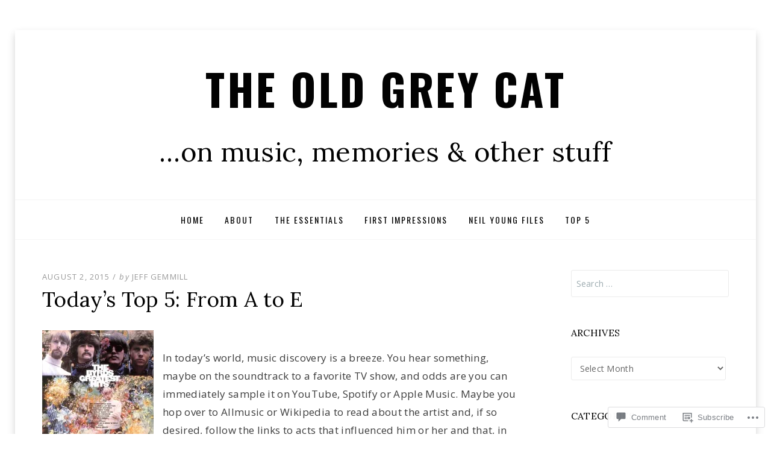

--- FILE ---
content_type: text/html; charset=UTF-8
request_url: https://oldgreycat.blog/2015/08/02/todays-top-5-from-a-to-e/
body_size: 39789
content:
<!DOCTYPE html>
<!--[if lt IE 7]> <html class="lt-ie9 lt-ie8 lt-ie7" lang="en"> <![endif]-->
<!--[if IE 7]> <html class="lt-ie9 lt-ie8" lang="en"> <![endif]-->
<!--[if IE 8]> <html class="lt-ie9" lang="en"> <![endif]-->
<!--[if gt IE 8]><!--> <html lang="en"> <!--<![endif]-->
<head>
<meta charset="UTF-8">
<meta name="viewport" content="width=device-width, initial-scale=1.0">
<link rel="profile" href="http://gmpg.org/xfn/11">
<link rel="pingback" href="https://oldgreycat.blog/xmlrpc.php" />

<title>Today’s Top 5: From A to E &#8211; The Old Grey Cat</title>
<meta name='robots' content='max-image-preview:large' />
<meta name="google-site-verification" content="XHkYVbHlW22_0LUNIe3bLaVHjKUY6EQX00OUNBfM9Xs" />

<!-- Async WordPress.com Remote Login -->
<script id="wpcom_remote_login_js">
var wpcom_remote_login_extra_auth = '';
function wpcom_remote_login_remove_dom_node_id( element_id ) {
	var dom_node = document.getElementById( element_id );
	if ( dom_node ) { dom_node.parentNode.removeChild( dom_node ); }
}
function wpcom_remote_login_remove_dom_node_classes( class_name ) {
	var dom_nodes = document.querySelectorAll( '.' + class_name );
	for ( var i = 0; i < dom_nodes.length; i++ ) {
		dom_nodes[ i ].parentNode.removeChild( dom_nodes[ i ] );
	}
}
function wpcom_remote_login_final_cleanup() {
	wpcom_remote_login_remove_dom_node_classes( "wpcom_remote_login_msg" );
	wpcom_remote_login_remove_dom_node_id( "wpcom_remote_login_key" );
	wpcom_remote_login_remove_dom_node_id( "wpcom_remote_login_validate" );
	wpcom_remote_login_remove_dom_node_id( "wpcom_remote_login_js" );
	wpcom_remote_login_remove_dom_node_id( "wpcom_request_access_iframe" );
	wpcom_remote_login_remove_dom_node_id( "wpcom_request_access_styles" );
}

// Watch for messages back from the remote login
window.addEventListener( "message", function( e ) {
	if ( e.origin === "https://r-login.wordpress.com" ) {
		var data = {};
		try {
			data = JSON.parse( e.data );
		} catch( e ) {
			wpcom_remote_login_final_cleanup();
			return;
		}

		if ( data.msg === 'LOGIN' ) {
			// Clean up the login check iframe
			wpcom_remote_login_remove_dom_node_id( "wpcom_remote_login_key" );

			var id_regex = new RegExp( /^[0-9]+$/ );
			var token_regex = new RegExp( /^.*|.*|.*$/ );
			if (
				token_regex.test( data.token )
				&& id_regex.test( data.wpcomid )
			) {
				// We have everything we need to ask for a login
				var script = document.createElement( "script" );
				script.setAttribute( "id", "wpcom_remote_login_validate" );
				script.src = '/remote-login.php?wpcom_remote_login=validate'
					+ '&wpcomid=' + data.wpcomid
					+ '&token=' + encodeURIComponent( data.token )
					+ '&host=' + window.location.protocol
					+ '//' + window.location.hostname
					+ '&postid=498'
					+ '&is_singular=1';
				document.body.appendChild( script );
			}

			return;
		}

		// Safari ITP, not logged in, so redirect
		if ( data.msg === 'LOGIN-REDIRECT' ) {
			window.location = 'https://wordpress.com/log-in?redirect_to=' + window.location.href;
			return;
		}

		// Safari ITP, storage access failed, remove the request
		if ( data.msg === 'LOGIN-REMOVE' ) {
			var css_zap = 'html { -webkit-transition: margin-top 1s; transition: margin-top 1s; } /* 9001 */ html { margin-top: 0 !important; } * html body { margin-top: 0 !important; } @media screen and ( max-width: 782px ) { html { margin-top: 0 !important; } * html body { margin-top: 0 !important; } }';
			var style_zap = document.createElement( 'style' );
			style_zap.type = 'text/css';
			style_zap.appendChild( document.createTextNode( css_zap ) );
			document.body.appendChild( style_zap );

			var e = document.getElementById( 'wpcom_request_access_iframe' );
			e.parentNode.removeChild( e );

			document.cookie = 'wordpress_com_login_access=denied; path=/; max-age=31536000';

			return;
		}

		// Safari ITP
		if ( data.msg === 'REQUEST_ACCESS' ) {
			console.log( 'request access: safari' );

			// Check ITP iframe enable/disable knob
			if ( wpcom_remote_login_extra_auth !== 'safari_itp_iframe' ) {
				return;
			}

			// If we are in a "private window" there is no ITP.
			var private_window = false;
			try {
				var opendb = window.openDatabase( null, null, null, null );
			} catch( e ) {
				private_window = true;
			}

			if ( private_window ) {
				console.log( 'private window' );
				return;
			}

			var iframe = document.createElement( 'iframe' );
			iframe.id = 'wpcom_request_access_iframe';
			iframe.setAttribute( 'scrolling', 'no' );
			iframe.setAttribute( 'sandbox', 'allow-storage-access-by-user-activation allow-scripts allow-same-origin allow-top-navigation-by-user-activation' );
			iframe.src = 'https://r-login.wordpress.com/remote-login.php?wpcom_remote_login=request_access&origin=' + encodeURIComponent( data.origin ) + '&wpcomid=' + encodeURIComponent( data.wpcomid );

			var css = 'html { -webkit-transition: margin-top 1s; transition: margin-top 1s; } /* 9001 */ html { margin-top: 46px !important; } * html body { margin-top: 46px !important; } @media screen and ( max-width: 660px ) { html { margin-top: 71px !important; } * html body { margin-top: 71px !important; } #wpcom_request_access_iframe { display: block; height: 71px !important; } } #wpcom_request_access_iframe { border: 0px; height: 46px; position: fixed; top: 0; left: 0; width: 100%; min-width: 100%; z-index: 99999; background: #23282d; } ';

			var style = document.createElement( 'style' );
			style.type = 'text/css';
			style.id = 'wpcom_request_access_styles';
			style.appendChild( document.createTextNode( css ) );
			document.body.appendChild( style );

			document.body.appendChild( iframe );
		}

		if ( data.msg === 'DONE' ) {
			wpcom_remote_login_final_cleanup();
		}
	}
}, false );

// Inject the remote login iframe after the page has had a chance to load
// more critical resources
window.addEventListener( "DOMContentLoaded", function( e ) {
	var iframe = document.createElement( "iframe" );
	iframe.style.display = "none";
	iframe.setAttribute( "scrolling", "no" );
	iframe.setAttribute( "id", "wpcom_remote_login_key" );
	iframe.src = "https://r-login.wordpress.com/remote-login.php"
		+ "?wpcom_remote_login=key"
		+ "&origin=aHR0cHM6Ly9vbGRncmV5Y2F0LmJsb2c%3D"
		+ "&wpcomid=71170346"
		+ "&time=" + Math.floor( Date.now() / 1000 );
	document.body.appendChild( iframe );
}, false );
</script>
<link rel='dns-prefetch' href='//s0.wp.com' />
<link rel='dns-prefetch' href='//widgets.wp.com' />
<link rel='dns-prefetch' href='//wordpress.com' />
<link rel='dns-prefetch' href='//fonts-api.wp.com' />
<link rel="alternate" type="application/rss+xml" title="The Old Grey Cat &raquo; Feed" href="https://oldgreycat.blog/feed/" />
<link rel="alternate" type="application/rss+xml" title="The Old Grey Cat &raquo; Comments Feed" href="https://oldgreycat.blog/comments/feed/" />
<link rel="alternate" type="application/rss+xml" title="The Old Grey Cat &raquo; Today’s Top 5: From A to&nbsp;E Comments Feed" href="https://oldgreycat.blog/2015/08/02/todays-top-5-from-a-to-e/feed/" />
	<script type="text/javascript">
		/* <![CDATA[ */
		function addLoadEvent(func) {
			var oldonload = window.onload;
			if (typeof window.onload != 'function') {
				window.onload = func;
			} else {
				window.onload = function () {
					oldonload();
					func();
				}
			}
		}
		/* ]]> */
	</script>
	<link crossorigin='anonymous' rel='stylesheet' id='all-css-0-1' href='/_static/??-eJxtzEkKgDAMQNELWYNjcSGeRdog1Q7BpHh9UQRBXD74fDhImRQFo0DIinxeXGRYUWg222PgHCEkmz0y7OhnQasosXxUGuYC/o/ebfh+b135FMZKd02th77t1hMpiDR+&cssminify=yes' type='text/css' media='all' />
<style id='wp-emoji-styles-inline-css'>

	img.wp-smiley, img.emoji {
		display: inline !important;
		border: none !important;
		box-shadow: none !important;
		height: 1em !important;
		width: 1em !important;
		margin: 0 0.07em !important;
		vertical-align: -0.1em !important;
		background: none !important;
		padding: 0 !important;
	}
/*# sourceURL=wp-emoji-styles-inline-css */
</style>
<link crossorigin='anonymous' rel='stylesheet' id='all-css-2-1' href='/wp-content/plugins/gutenberg-core/v22.2.0/build/styles/block-library/style.css?m=1764855221i&cssminify=yes' type='text/css' media='all' />
<style id='wp-block-library-inline-css'>
.has-text-align-justify {
	text-align:justify;
}
.has-text-align-justify{text-align:justify;}

/*# sourceURL=wp-block-library-inline-css */
</style><style id='global-styles-inline-css'>
:root{--wp--preset--aspect-ratio--square: 1;--wp--preset--aspect-ratio--4-3: 4/3;--wp--preset--aspect-ratio--3-4: 3/4;--wp--preset--aspect-ratio--3-2: 3/2;--wp--preset--aspect-ratio--2-3: 2/3;--wp--preset--aspect-ratio--16-9: 16/9;--wp--preset--aspect-ratio--9-16: 9/16;--wp--preset--color--black: #000000;--wp--preset--color--cyan-bluish-gray: #abb8c3;--wp--preset--color--white: #ffffff;--wp--preset--color--pale-pink: #f78da7;--wp--preset--color--vivid-red: #cf2e2e;--wp--preset--color--luminous-vivid-orange: #ff6900;--wp--preset--color--luminous-vivid-amber: #fcb900;--wp--preset--color--light-green-cyan: #7bdcb5;--wp--preset--color--vivid-green-cyan: #00d084;--wp--preset--color--pale-cyan-blue: #8ed1fc;--wp--preset--color--vivid-cyan-blue: #0693e3;--wp--preset--color--vivid-purple: #9b51e0;--wp--preset--color--primary: #cd0215;--wp--preset--gradient--vivid-cyan-blue-to-vivid-purple: linear-gradient(135deg,rgb(6,147,227) 0%,rgb(155,81,224) 100%);--wp--preset--gradient--light-green-cyan-to-vivid-green-cyan: linear-gradient(135deg,rgb(122,220,180) 0%,rgb(0,208,130) 100%);--wp--preset--gradient--luminous-vivid-amber-to-luminous-vivid-orange: linear-gradient(135deg,rgb(252,185,0) 0%,rgb(255,105,0) 100%);--wp--preset--gradient--luminous-vivid-orange-to-vivid-red: linear-gradient(135deg,rgb(255,105,0) 0%,rgb(207,46,46) 100%);--wp--preset--gradient--very-light-gray-to-cyan-bluish-gray: linear-gradient(135deg,rgb(238,238,238) 0%,rgb(169,184,195) 100%);--wp--preset--gradient--cool-to-warm-spectrum: linear-gradient(135deg,rgb(74,234,220) 0%,rgb(151,120,209) 20%,rgb(207,42,186) 40%,rgb(238,44,130) 60%,rgb(251,105,98) 80%,rgb(254,248,76) 100%);--wp--preset--gradient--blush-light-purple: linear-gradient(135deg,rgb(255,206,236) 0%,rgb(152,150,240) 100%);--wp--preset--gradient--blush-bordeaux: linear-gradient(135deg,rgb(254,205,165) 0%,rgb(254,45,45) 50%,rgb(107,0,62) 100%);--wp--preset--gradient--luminous-dusk: linear-gradient(135deg,rgb(255,203,112) 0%,rgb(199,81,192) 50%,rgb(65,88,208) 100%);--wp--preset--gradient--pale-ocean: linear-gradient(135deg,rgb(255,245,203) 0%,rgb(182,227,212) 50%,rgb(51,167,181) 100%);--wp--preset--gradient--electric-grass: linear-gradient(135deg,rgb(202,248,128) 0%,rgb(113,206,126) 100%);--wp--preset--gradient--midnight: linear-gradient(135deg,rgb(2,3,129) 0%,rgb(40,116,252) 100%);--wp--preset--font-size--small: 13px;--wp--preset--font-size--medium: 20px;--wp--preset--font-size--large: 36px;--wp--preset--font-size--x-large: 42px;--wp--preset--font-family--albert-sans: 'Albert Sans', sans-serif;--wp--preset--font-family--alegreya: Alegreya, serif;--wp--preset--font-family--arvo: Arvo, serif;--wp--preset--font-family--bodoni-moda: 'Bodoni Moda', serif;--wp--preset--font-family--bricolage-grotesque: 'Bricolage Grotesque', sans-serif;--wp--preset--font-family--cabin: Cabin, sans-serif;--wp--preset--font-family--chivo: Chivo, sans-serif;--wp--preset--font-family--commissioner: Commissioner, sans-serif;--wp--preset--font-family--cormorant: Cormorant, serif;--wp--preset--font-family--courier-prime: 'Courier Prime', monospace;--wp--preset--font-family--crimson-pro: 'Crimson Pro', serif;--wp--preset--font-family--dm-mono: 'DM Mono', monospace;--wp--preset--font-family--dm-sans: 'DM Sans', sans-serif;--wp--preset--font-family--dm-serif-display: 'DM Serif Display', serif;--wp--preset--font-family--domine: Domine, serif;--wp--preset--font-family--eb-garamond: 'EB Garamond', serif;--wp--preset--font-family--epilogue: Epilogue, sans-serif;--wp--preset--font-family--fahkwang: Fahkwang, sans-serif;--wp--preset--font-family--figtree: Figtree, sans-serif;--wp--preset--font-family--fira-sans: 'Fira Sans', sans-serif;--wp--preset--font-family--fjalla-one: 'Fjalla One', sans-serif;--wp--preset--font-family--fraunces: Fraunces, serif;--wp--preset--font-family--gabarito: Gabarito, system-ui;--wp--preset--font-family--ibm-plex-mono: 'IBM Plex Mono', monospace;--wp--preset--font-family--ibm-plex-sans: 'IBM Plex Sans', sans-serif;--wp--preset--font-family--ibarra-real-nova: 'Ibarra Real Nova', serif;--wp--preset--font-family--instrument-serif: 'Instrument Serif', serif;--wp--preset--font-family--inter: Inter, sans-serif;--wp--preset--font-family--josefin-sans: 'Josefin Sans', sans-serif;--wp--preset--font-family--jost: Jost, sans-serif;--wp--preset--font-family--libre-baskerville: 'Libre Baskerville', serif;--wp--preset--font-family--libre-franklin: 'Libre Franklin', sans-serif;--wp--preset--font-family--literata: Literata, serif;--wp--preset--font-family--lora: Lora, serif;--wp--preset--font-family--merriweather: Merriweather, serif;--wp--preset--font-family--montserrat: Montserrat, sans-serif;--wp--preset--font-family--newsreader: Newsreader, serif;--wp--preset--font-family--noto-sans-mono: 'Noto Sans Mono', sans-serif;--wp--preset--font-family--nunito: Nunito, sans-serif;--wp--preset--font-family--open-sans: 'Open Sans', sans-serif;--wp--preset--font-family--overpass: Overpass, sans-serif;--wp--preset--font-family--pt-serif: 'PT Serif', serif;--wp--preset--font-family--petrona: Petrona, serif;--wp--preset--font-family--piazzolla: Piazzolla, serif;--wp--preset--font-family--playfair-display: 'Playfair Display', serif;--wp--preset--font-family--plus-jakarta-sans: 'Plus Jakarta Sans', sans-serif;--wp--preset--font-family--poppins: Poppins, sans-serif;--wp--preset--font-family--raleway: Raleway, sans-serif;--wp--preset--font-family--roboto: Roboto, sans-serif;--wp--preset--font-family--roboto-slab: 'Roboto Slab', serif;--wp--preset--font-family--rubik: Rubik, sans-serif;--wp--preset--font-family--rufina: Rufina, serif;--wp--preset--font-family--sora: Sora, sans-serif;--wp--preset--font-family--source-sans-3: 'Source Sans 3', sans-serif;--wp--preset--font-family--source-serif-4: 'Source Serif 4', serif;--wp--preset--font-family--space-mono: 'Space Mono', monospace;--wp--preset--font-family--syne: Syne, sans-serif;--wp--preset--font-family--texturina: Texturina, serif;--wp--preset--font-family--urbanist: Urbanist, sans-serif;--wp--preset--font-family--work-sans: 'Work Sans', sans-serif;--wp--preset--spacing--20: 0.44rem;--wp--preset--spacing--30: 0.67rem;--wp--preset--spacing--40: 1rem;--wp--preset--spacing--50: 1.5rem;--wp--preset--spacing--60: 2.25rem;--wp--preset--spacing--70: 3.38rem;--wp--preset--spacing--80: 5.06rem;--wp--preset--shadow--natural: 6px 6px 9px rgba(0, 0, 0, 0.2);--wp--preset--shadow--deep: 12px 12px 50px rgba(0, 0, 0, 0.4);--wp--preset--shadow--sharp: 6px 6px 0px rgba(0, 0, 0, 0.2);--wp--preset--shadow--outlined: 6px 6px 0px -3px rgb(255, 255, 255), 6px 6px rgb(0, 0, 0);--wp--preset--shadow--crisp: 6px 6px 0px rgb(0, 0, 0);}:where(.is-layout-flex){gap: 0.5em;}:where(.is-layout-grid){gap: 0.5em;}body .is-layout-flex{display: flex;}.is-layout-flex{flex-wrap: wrap;align-items: center;}.is-layout-flex > :is(*, div){margin: 0;}body .is-layout-grid{display: grid;}.is-layout-grid > :is(*, div){margin: 0;}:where(.wp-block-columns.is-layout-flex){gap: 2em;}:where(.wp-block-columns.is-layout-grid){gap: 2em;}:where(.wp-block-post-template.is-layout-flex){gap: 1.25em;}:where(.wp-block-post-template.is-layout-grid){gap: 1.25em;}.has-black-color{color: var(--wp--preset--color--black) !important;}.has-cyan-bluish-gray-color{color: var(--wp--preset--color--cyan-bluish-gray) !important;}.has-white-color{color: var(--wp--preset--color--white) !important;}.has-pale-pink-color{color: var(--wp--preset--color--pale-pink) !important;}.has-vivid-red-color{color: var(--wp--preset--color--vivid-red) !important;}.has-luminous-vivid-orange-color{color: var(--wp--preset--color--luminous-vivid-orange) !important;}.has-luminous-vivid-amber-color{color: var(--wp--preset--color--luminous-vivid-amber) !important;}.has-light-green-cyan-color{color: var(--wp--preset--color--light-green-cyan) !important;}.has-vivid-green-cyan-color{color: var(--wp--preset--color--vivid-green-cyan) !important;}.has-pale-cyan-blue-color{color: var(--wp--preset--color--pale-cyan-blue) !important;}.has-vivid-cyan-blue-color{color: var(--wp--preset--color--vivid-cyan-blue) !important;}.has-vivid-purple-color{color: var(--wp--preset--color--vivid-purple) !important;}.has-black-background-color{background-color: var(--wp--preset--color--black) !important;}.has-cyan-bluish-gray-background-color{background-color: var(--wp--preset--color--cyan-bluish-gray) !important;}.has-white-background-color{background-color: var(--wp--preset--color--white) !important;}.has-pale-pink-background-color{background-color: var(--wp--preset--color--pale-pink) !important;}.has-vivid-red-background-color{background-color: var(--wp--preset--color--vivid-red) !important;}.has-luminous-vivid-orange-background-color{background-color: var(--wp--preset--color--luminous-vivid-orange) !important;}.has-luminous-vivid-amber-background-color{background-color: var(--wp--preset--color--luminous-vivid-amber) !important;}.has-light-green-cyan-background-color{background-color: var(--wp--preset--color--light-green-cyan) !important;}.has-vivid-green-cyan-background-color{background-color: var(--wp--preset--color--vivid-green-cyan) !important;}.has-pale-cyan-blue-background-color{background-color: var(--wp--preset--color--pale-cyan-blue) !important;}.has-vivid-cyan-blue-background-color{background-color: var(--wp--preset--color--vivid-cyan-blue) !important;}.has-vivid-purple-background-color{background-color: var(--wp--preset--color--vivid-purple) !important;}.has-black-border-color{border-color: var(--wp--preset--color--black) !important;}.has-cyan-bluish-gray-border-color{border-color: var(--wp--preset--color--cyan-bluish-gray) !important;}.has-white-border-color{border-color: var(--wp--preset--color--white) !important;}.has-pale-pink-border-color{border-color: var(--wp--preset--color--pale-pink) !important;}.has-vivid-red-border-color{border-color: var(--wp--preset--color--vivid-red) !important;}.has-luminous-vivid-orange-border-color{border-color: var(--wp--preset--color--luminous-vivid-orange) !important;}.has-luminous-vivid-amber-border-color{border-color: var(--wp--preset--color--luminous-vivid-amber) !important;}.has-light-green-cyan-border-color{border-color: var(--wp--preset--color--light-green-cyan) !important;}.has-vivid-green-cyan-border-color{border-color: var(--wp--preset--color--vivid-green-cyan) !important;}.has-pale-cyan-blue-border-color{border-color: var(--wp--preset--color--pale-cyan-blue) !important;}.has-vivid-cyan-blue-border-color{border-color: var(--wp--preset--color--vivid-cyan-blue) !important;}.has-vivid-purple-border-color{border-color: var(--wp--preset--color--vivid-purple) !important;}.has-vivid-cyan-blue-to-vivid-purple-gradient-background{background: var(--wp--preset--gradient--vivid-cyan-blue-to-vivid-purple) !important;}.has-light-green-cyan-to-vivid-green-cyan-gradient-background{background: var(--wp--preset--gradient--light-green-cyan-to-vivid-green-cyan) !important;}.has-luminous-vivid-amber-to-luminous-vivid-orange-gradient-background{background: var(--wp--preset--gradient--luminous-vivid-amber-to-luminous-vivid-orange) !important;}.has-luminous-vivid-orange-to-vivid-red-gradient-background{background: var(--wp--preset--gradient--luminous-vivid-orange-to-vivid-red) !important;}.has-very-light-gray-to-cyan-bluish-gray-gradient-background{background: var(--wp--preset--gradient--very-light-gray-to-cyan-bluish-gray) !important;}.has-cool-to-warm-spectrum-gradient-background{background: var(--wp--preset--gradient--cool-to-warm-spectrum) !important;}.has-blush-light-purple-gradient-background{background: var(--wp--preset--gradient--blush-light-purple) !important;}.has-blush-bordeaux-gradient-background{background: var(--wp--preset--gradient--blush-bordeaux) !important;}.has-luminous-dusk-gradient-background{background: var(--wp--preset--gradient--luminous-dusk) !important;}.has-pale-ocean-gradient-background{background: var(--wp--preset--gradient--pale-ocean) !important;}.has-electric-grass-gradient-background{background: var(--wp--preset--gradient--electric-grass) !important;}.has-midnight-gradient-background{background: var(--wp--preset--gradient--midnight) !important;}.has-small-font-size{font-size: var(--wp--preset--font-size--small) !important;}.has-medium-font-size{font-size: var(--wp--preset--font-size--medium) !important;}.has-large-font-size{font-size: var(--wp--preset--font-size--large) !important;}.has-x-large-font-size{font-size: var(--wp--preset--font-size--x-large) !important;}.has-albert-sans-font-family{font-family: var(--wp--preset--font-family--albert-sans) !important;}.has-alegreya-font-family{font-family: var(--wp--preset--font-family--alegreya) !important;}.has-arvo-font-family{font-family: var(--wp--preset--font-family--arvo) !important;}.has-bodoni-moda-font-family{font-family: var(--wp--preset--font-family--bodoni-moda) !important;}.has-bricolage-grotesque-font-family{font-family: var(--wp--preset--font-family--bricolage-grotesque) !important;}.has-cabin-font-family{font-family: var(--wp--preset--font-family--cabin) !important;}.has-chivo-font-family{font-family: var(--wp--preset--font-family--chivo) !important;}.has-commissioner-font-family{font-family: var(--wp--preset--font-family--commissioner) !important;}.has-cormorant-font-family{font-family: var(--wp--preset--font-family--cormorant) !important;}.has-courier-prime-font-family{font-family: var(--wp--preset--font-family--courier-prime) !important;}.has-crimson-pro-font-family{font-family: var(--wp--preset--font-family--crimson-pro) !important;}.has-dm-mono-font-family{font-family: var(--wp--preset--font-family--dm-mono) !important;}.has-dm-sans-font-family{font-family: var(--wp--preset--font-family--dm-sans) !important;}.has-dm-serif-display-font-family{font-family: var(--wp--preset--font-family--dm-serif-display) !important;}.has-domine-font-family{font-family: var(--wp--preset--font-family--domine) !important;}.has-eb-garamond-font-family{font-family: var(--wp--preset--font-family--eb-garamond) !important;}.has-epilogue-font-family{font-family: var(--wp--preset--font-family--epilogue) !important;}.has-fahkwang-font-family{font-family: var(--wp--preset--font-family--fahkwang) !important;}.has-figtree-font-family{font-family: var(--wp--preset--font-family--figtree) !important;}.has-fira-sans-font-family{font-family: var(--wp--preset--font-family--fira-sans) !important;}.has-fjalla-one-font-family{font-family: var(--wp--preset--font-family--fjalla-one) !important;}.has-fraunces-font-family{font-family: var(--wp--preset--font-family--fraunces) !important;}.has-gabarito-font-family{font-family: var(--wp--preset--font-family--gabarito) !important;}.has-ibm-plex-mono-font-family{font-family: var(--wp--preset--font-family--ibm-plex-mono) !important;}.has-ibm-plex-sans-font-family{font-family: var(--wp--preset--font-family--ibm-plex-sans) !important;}.has-ibarra-real-nova-font-family{font-family: var(--wp--preset--font-family--ibarra-real-nova) !important;}.has-instrument-serif-font-family{font-family: var(--wp--preset--font-family--instrument-serif) !important;}.has-inter-font-family{font-family: var(--wp--preset--font-family--inter) !important;}.has-josefin-sans-font-family{font-family: var(--wp--preset--font-family--josefin-sans) !important;}.has-jost-font-family{font-family: var(--wp--preset--font-family--jost) !important;}.has-libre-baskerville-font-family{font-family: var(--wp--preset--font-family--libre-baskerville) !important;}.has-libre-franklin-font-family{font-family: var(--wp--preset--font-family--libre-franklin) !important;}.has-literata-font-family{font-family: var(--wp--preset--font-family--literata) !important;}.has-lora-font-family{font-family: var(--wp--preset--font-family--lora) !important;}.has-merriweather-font-family{font-family: var(--wp--preset--font-family--merriweather) !important;}.has-montserrat-font-family{font-family: var(--wp--preset--font-family--montserrat) !important;}.has-newsreader-font-family{font-family: var(--wp--preset--font-family--newsreader) !important;}.has-noto-sans-mono-font-family{font-family: var(--wp--preset--font-family--noto-sans-mono) !important;}.has-nunito-font-family{font-family: var(--wp--preset--font-family--nunito) !important;}.has-open-sans-font-family{font-family: var(--wp--preset--font-family--open-sans) !important;}.has-overpass-font-family{font-family: var(--wp--preset--font-family--overpass) !important;}.has-pt-serif-font-family{font-family: var(--wp--preset--font-family--pt-serif) !important;}.has-petrona-font-family{font-family: var(--wp--preset--font-family--petrona) !important;}.has-piazzolla-font-family{font-family: var(--wp--preset--font-family--piazzolla) !important;}.has-playfair-display-font-family{font-family: var(--wp--preset--font-family--playfair-display) !important;}.has-plus-jakarta-sans-font-family{font-family: var(--wp--preset--font-family--plus-jakarta-sans) !important;}.has-poppins-font-family{font-family: var(--wp--preset--font-family--poppins) !important;}.has-raleway-font-family{font-family: var(--wp--preset--font-family--raleway) !important;}.has-roboto-font-family{font-family: var(--wp--preset--font-family--roboto) !important;}.has-roboto-slab-font-family{font-family: var(--wp--preset--font-family--roboto-slab) !important;}.has-rubik-font-family{font-family: var(--wp--preset--font-family--rubik) !important;}.has-rufina-font-family{font-family: var(--wp--preset--font-family--rufina) !important;}.has-sora-font-family{font-family: var(--wp--preset--font-family--sora) !important;}.has-source-sans-3-font-family{font-family: var(--wp--preset--font-family--source-sans-3) !important;}.has-source-serif-4-font-family{font-family: var(--wp--preset--font-family--source-serif-4) !important;}.has-space-mono-font-family{font-family: var(--wp--preset--font-family--space-mono) !important;}.has-syne-font-family{font-family: var(--wp--preset--font-family--syne) !important;}.has-texturina-font-family{font-family: var(--wp--preset--font-family--texturina) !important;}.has-urbanist-font-family{font-family: var(--wp--preset--font-family--urbanist) !important;}.has-work-sans-font-family{font-family: var(--wp--preset--font-family--work-sans) !important;}
/*# sourceURL=global-styles-inline-css */
</style>

<style id='classic-theme-styles-inline-css'>
/*! This file is auto-generated */
.wp-block-button__link{color:#fff;background-color:#32373c;border-radius:9999px;box-shadow:none;text-decoration:none;padding:calc(.667em + 2px) calc(1.333em + 2px);font-size:1.125em}.wp-block-file__button{background:#32373c;color:#fff;text-decoration:none}
/*# sourceURL=/wp-includes/css/classic-themes.min.css */
</style>
<link crossorigin='anonymous' rel='stylesheet' id='all-css-4-1' href='/_static/??-eJx9jksOwjAMRC9EcCsEFQvEUVA+FqTUSRQ77fVxVbEBxMaSZ+bZA0sxPifBJEDNlKndY2LwuaLqVKyAJghDtDghaWzvmXfwG1uKMsa5UpHZ6KTYyMhDQf7HjSjF+qdRaTuxGcAtvb3bjCnkCrZJJisS/RcFXD24FqcAM1ann1VcK/Pnvna50qUfTl3XH8+HYXwBNR1jhQ==&cssminify=yes' type='text/css' media='all' />
<link rel='stylesheet' id='verbum-gutenberg-css-css' href='https://widgets.wp.com/verbum-block-editor/block-editor.css?ver=1738686361' media='all' />
<link crossorigin='anonymous' rel='stylesheet' id='all-css-6-1' href='/_static/??-eJyNjEEOgkAMRS/k2CAG2RjPMmLVKm0ntBOuT4OJMa7Ytf//92AuaVBxFAeuqYz1QWIwKHNEaaQ3xmd/yT6SHRCIOgVt3+NT/Dj9iRyGMiFTZbjFylffVdXNp1y2I/cYpDyjKeN2Kgtx9hW48Lk5tt2pbw9981oA9ehdpg==&cssminify=yes' type='text/css' media='all' />
<link rel='stylesheet' id='dicot-fonts-css' href='https://fonts-api.wp.com/css?family=Lora%3A400%2C700%2C400italic%2C700italic%7COpen+Sans%3A300italic%2C400italic%2C600italic%2C700italic%2C800italic%2C400%2C300%2C600%2C700%2C800%7COswald%3A400%2C700%2C300&#038;subset=latin%2Clatin-ext' media='all' />
<link crossorigin='anonymous' rel='stylesheet' id='all-css-8-1' href='/_static/??-eJx9i0EOwjAMwD5EySo0OE17yyihZEqaqkmF+D3bbVy42ZIN7xqSFsfi4C8UNKgNhbrAg5I6mH8Yz8nsBIdUeqjcMxWDhnfWvGGGrTrovymjBta0OGn5kfDkhdq+zjLF62UYh1uM4/oFFAk9/g==&cssminify=yes' type='text/css' media='all' />
<style id='jetpack-global-styles-frontend-style-inline-css'>
:root { --font-headings: unset; --font-base: unset; --font-headings-default: -apple-system,BlinkMacSystemFont,"Segoe UI",Roboto,Oxygen-Sans,Ubuntu,Cantarell,"Helvetica Neue",sans-serif; --font-base-default: -apple-system,BlinkMacSystemFont,"Segoe UI",Roboto,Oxygen-Sans,Ubuntu,Cantarell,"Helvetica Neue",sans-serif;}
/*# sourceURL=jetpack-global-styles-frontend-style-inline-css */
</style>
<link crossorigin='anonymous' rel='stylesheet' id='all-css-10-1' href='/_static/??-eJyNjcsKAjEMRX/IGtQZBxfip0hMS9sxTYppGfx7H7gRN+7ugcs5sFRHKi1Ig9Jd5R6zGMyhVaTrh8G6QFHfORhYwlvw6P39PbPENZmt4G/ROQuBKWVkxxrVvuBH1lIoz2waILJekF+HUzlupnG3nQ77YZwfuRJIaQ==&cssminify=yes' type='text/css' media='all' />
<script type="text/javascript" id="jetpack_related-posts-js-extra">
/* <![CDATA[ */
var related_posts_js_options = {"post_heading":"h4"};
//# sourceURL=jetpack_related-posts-js-extra
/* ]]> */
</script>
<script type="text/javascript" id="wpcom-actionbar-placeholder-js-extra">
/* <![CDATA[ */
var actionbardata = {"siteID":"71170346","postID":"498","siteURL":"https://oldgreycat.blog","xhrURL":"https://oldgreycat.blog/wp-admin/admin-ajax.php","nonce":"254b6b84e8","isLoggedIn":"","statusMessage":"","subsEmailDefault":"instantly","proxyScriptUrl":"https://s0.wp.com/wp-content/js/wpcom-proxy-request.js?m=1513050504i&amp;ver=20211021","shortlink":"https://wp.me/p4OCEO-82","i18n":{"followedText":"New posts from this site will now appear in your \u003Ca href=\"https://wordpress.com/reader\"\u003EReader\u003C/a\u003E","foldBar":"Collapse this bar","unfoldBar":"Expand this bar","shortLinkCopied":"Shortlink copied to clipboard."}};
//# sourceURL=wpcom-actionbar-placeholder-js-extra
/* ]]> */
</script>
<script type="text/javascript" id="jetpack-mu-wpcom-settings-js-before">
/* <![CDATA[ */
var JETPACK_MU_WPCOM_SETTINGS = {"assetsUrl":"https://s0.wp.com/wp-content/mu-plugins/jetpack-mu-wpcom-plugin/sun/jetpack_vendor/automattic/jetpack-mu-wpcom/src/build/"};
//# sourceURL=jetpack-mu-wpcom-settings-js-before
/* ]]> */
</script>
<script crossorigin='anonymous' type='text/javascript'  src='/_static/??-eJx1jcEOwiAQRH9IunJo2ovxU0yFTQPCguyS2r8XE0zqwdNkMi9vYMvKJBIkgVhVDnV1xOBR8mIevQNXgpsjA/fqgoWCYRG0KicW/m1DdDR4PsHB6xsTROWSXvt3a7JQLfJn9M+KZe9xFPyFVHRraacdvsaLnsbxrPU0z/4NC+ROAA=='></script>
<script type="text/javascript" id="rlt-proxy-js-after">
/* <![CDATA[ */
	rltInitialize( {"token":null,"iframeOrigins":["https:\/\/widgets.wp.com"]} );
//# sourceURL=rlt-proxy-js-after
/* ]]> */
</script>
<link rel="EditURI" type="application/rsd+xml" title="RSD" href="https://oldgreycat.wordpress.com/xmlrpc.php?rsd" />
<meta name="generator" content="WordPress.com" />
<link rel="canonical" href="https://oldgreycat.blog/2015/08/02/todays-top-5-from-a-to-e/" />
<link rel='shortlink' href='https://wp.me/p4OCEO-82' />
<link rel="alternate" type="application/json+oembed" href="https://public-api.wordpress.com/oembed/?format=json&amp;url=https%3A%2F%2Foldgreycat.blog%2F2015%2F08%2F02%2Ftodays-top-5-from-a-to-e%2F&amp;for=wpcom-auto-discovery" /><link rel="alternate" type="application/xml+oembed" href="https://public-api.wordpress.com/oembed/?format=xml&amp;url=https%3A%2F%2Foldgreycat.blog%2F2015%2F08%2F02%2Ftodays-top-5-from-a-to-e%2F&amp;for=wpcom-auto-discovery" />
<!-- Jetpack Open Graph Tags -->
<meta property="og:type" content="article" />
<meta property="og:title" content="Today’s Top 5: From A to E" />
<meta property="og:url" content="https://oldgreycat.blog/2015/08/02/todays-top-5-from-a-to-e/" />
<meta property="og:description" content="In today’s world, music discovery is a breeze. You hear something, maybe on the soundtrack to a favorite TV show, and odds are you can immediately sample it on YouTube, Spotify or Apple Music. Mayb…" />
<meta property="article:published_time" content="2015-08-02T15:33:19+00:00" />
<meta property="article:modified_time" content="2021-09-06T13:44:29+00:00" />
<meta property="og:site_name" content="The Old Grey Cat" />
<meta property="og:image" content="https://oldgreycat.blog/wp-content/uploads/2015/08/byrdsgreatesthits.jpg" />
<meta property="og:image:width" content="450" />
<meta property="og:image:height" content="450" />
<meta property="og:image:alt" content="" />
<meta property="og:locale" content="en_US" />
<meta property="article:publisher" content="https://www.facebook.com/WordPresscom" />
<meta name="twitter:creator" content="@oldgreycat" />
<meta name="twitter:site" content="@oldgreycat" />
<meta name="twitter:text:title" content="Today’s Top 5: From A to&nbsp;E" />
<meta name="twitter:image" content="https://oldgreycat.blog/wp-content/uploads/2015/08/byrdsgreatesthits.jpg?w=640" />
<meta name="twitter:card" content="summary_large_image" />

<!-- End Jetpack Open Graph Tags -->
<link rel='openid.server' href='https://oldgreycat.blog/?openidserver=1' />
<link rel='openid.delegate' href='https://oldgreycat.blog/' />
<link rel="search" type="application/opensearchdescription+xml" href="https://oldgreycat.blog/osd.xml" title="The Old Grey Cat" />
<link rel="search" type="application/opensearchdescription+xml" href="https://s1.wp.com/opensearch.xml" title="WordPress.com" />
<meta name="description" content="In today’s world, music discovery is a breeze. You hear something, maybe on the soundtrack to a favorite TV show, and odds are you can immediately sample it on YouTube, Spotify or Apple Music. Maybe you hop over to Allmusic or Wikipedia to read about the artist and, if so desired, follow the links to&hellip;" />

	
	<link rel="icon" href="https://oldgreycat.blog/wp-content/uploads/2018/05/img_3297.png?w=32" sizes="32x32" />
<link rel="icon" href="https://oldgreycat.blog/wp-content/uploads/2018/05/img_3297.png?w=192" sizes="192x192" />
<link rel="apple-touch-icon" href="https://oldgreycat.blog/wp-content/uploads/2018/05/img_3297.png?w=180" />
<meta name="msapplication-TileImage" content="https://oldgreycat.blog/wp-content/uploads/2018/05/img_3297.png?w=270" />
<link crossorigin='anonymous' rel='stylesheet' id='all-css-0-3' href='/_static/??-eJyVj9kKwjAQRX/IOLjU4oP4KRIng502yYRM0v6+FeoCguDrudwNpmRQYqFYIFSTfL1xVOipJIuDmdGUUMIigNb41C4jRScZbC0SbCmMLxd6q8poSkeBTEc+UQbHWiCTJonKI5mRHYl+kzWqruD3rI81F44IVy84KOjEc9OfAUFc9aSANktV8u8XC3jkncNp0za7bXs87Jv+Di3UdUM=&cssminify=yes' type='text/css' media='all' />
</head>
<body class="wp-singular post-template-default single single-post postid-498 single-format-standard wp-embed-responsive wp-theme-premiumdicot customizer-styles-applied has-site-branding layout-box right-sidebar jetpack-reblog-enabled" itemscope="itemscope" itemtype="http://schema.org/WebPage">
<div id="page" class="site-wrapper hfeed site">

	
		<header id="masthead" class="site-header" role="banner" itemscope="itemscope" itemtype="http://schema.org/WPHeader">
		<div class="container">

			<div class="site-logo"><a href="https://oldgreycat.blog/" class="site-logo-link" rel="home" itemprop="url"></a></div>
			<div class="site-branding">
				<h2 class="site-title" itemprop="headline"><a href="https://oldgreycat.blog/" title="The Old Grey Cat" rel="home">The Old Grey Cat</a></h2>
				<h3 class="site-description" itemprop="description">&#8230;on music, memories &amp; other stuff</h3>
			</div><!-- .site-branding -->

		</div><!-- .container -->
	</header><!-- #masthead -->

	<nav id="site-navigation" class="main-navigation" role="navigation" itemscope="itemscope" itemtype="http://schema.org/SiteNavigationElement">
		<div class="container">

			<a class="skip-link screen-reader-text" href="#content">Skip to content</a>
			<div class="toggle-menu-wrapper">
				<a href="#main-navigation-responsive" title="Menu" class="toggle-menu">Menu</a>
			</div>

			<div class="site-primary-menu"><ul id="menu-menu-1" class="primary-menu sf-menu"><li id="menu-item-7187" class="menu-item menu-item-type-custom menu-item-object-custom menu-item-7187"><a href="https://oldgreycat.wordpress.com">Home</a></li>
<li id="menu-item-7188" class="menu-item menu-item-type-post_type menu-item-object-page menu-item-7188"><a href="https://oldgreycat.blog/about/">About</a></li>
<li id="menu-item-7186" class="menu-item menu-item-type-taxonomy menu-item-object-category menu-item-7186"><a href="https://oldgreycat.blog/category/the-essentials/">The Essentials</a></li>
<li id="menu-item-7185" class="menu-item menu-item-type-taxonomy menu-item-object-category menu-item-7185"><a href="https://oldgreycat.blog/category/first-impressions/">First Impressions</a></li>
<li id="menu-item-9489" class="menu-item menu-item-type-taxonomy menu-item-object-category menu-item-9489"><a href="https://oldgreycat.blog/category/neil-young-files/">Neil Young Files</a></li>
<li id="menu-item-7431" class="menu-item menu-item-type-taxonomy menu-item-object-category current-post-ancestor current-menu-parent current-post-parent menu-item-7431"><a href="https://oldgreycat.blog/category/top-5/">Top 5</a></li>
</ul></div>
		</div><!-- .container -->
	</nav><!-- .main-navigation -->

	<div id="content" class="site-content">

	
	<div class="container">
		<div class="row">

			<div id="primary" class="content-area col-xs-12 col-sm-12 col-md-9 col-lg-9">
				<main id="main" class="site-main" role="main" itemprop="mainContentOfPage" itemscope="itemscope" itemtype="http://schema.org/Blog">

				
					
<article id="post-498" class="post-498 post type-post status-publish format-standard has-post-thumbnail hentry category-emmylou-harris category-gram-parsons category-the-byrds category-top-5 tag-ballad-of-sally-rose tag-elite-hotel tag-gram-parsons tag-hickory-wind tag-sweetheart-of-the-rodeo tag-the-byrds tag-the-byrds-greatest-hits tag-the-girl-with-no-name tag-top-5 tag-turn-turn-turn tag-younger-than-yesterday" itemscope="itemscope" itemtype="http://schema.org/BlogPosting" itemprop="blogPost">

	<div class="entry-meta entry-meta-header">
		<ul>
			<li><span class="posted-on"><span class="screen-reader-text">Posted on</span><a href="https://oldgreycat.blog/2015/08/02/todays-top-5-from-a-to-e/" rel="bookmark"> <time class="entry-date published" datetime="2015-08-02T11:33:19-04:00">August 2, 2015</time><time class="updated" datetime="2021-09-06T09:44:29-04:00">September 6, 2021</time></a></span></li>
			<li><span class="byline"> by <span class="author vcard"><a class="url fn n" href="https://oldgreycat.blog/author/oldgreycat/">Jeff Gemmill</a></span></span></li>
		</ul>
	</div><!-- .entry-meta -->

	<header class="entry-header">
		<h1 class="entry-title" itemprop="headline">Today’s Top 5: From A to&nbsp;E</h1>	</header><!-- .entry-header -->

	<div class="entry-content" itemprop="text">
		<p><a href="https://oldgreycat.blog/wp-content/uploads/2015/08/byrdsgreatesthits.jpg"><img data-attachment-id="500" data-permalink="https://oldgreycat.blog/2015/08/02/todays-top-5-from-a-to-e/byrdsgreatesthits/" data-orig-file="https://oldgreycat.blog/wp-content/uploads/2015/08/byrdsgreatesthits.jpg" data-orig-size="450,450" data-comments-opened="1" data-image-meta="{&quot;aperture&quot;:&quot;0&quot;,&quot;credit&quot;:&quot;&quot;,&quot;camera&quot;:&quot;&quot;,&quot;caption&quot;:&quot;&quot;,&quot;created_timestamp&quot;:&quot;0&quot;,&quot;copyright&quot;:&quot;&quot;,&quot;focal_length&quot;:&quot;0&quot;,&quot;iso&quot;:&quot;0&quot;,&quot;shutter_speed&quot;:&quot;0&quot;,&quot;title&quot;:&quot;&quot;,&quot;orientation&quot;:&quot;0&quot;}" data-image-title="ByrdsGreatestHits" data-image-description="" data-image-caption="" data-medium-file="https://oldgreycat.blog/wp-content/uploads/2015/08/byrdsgreatesthits.jpg?w=300" data-large-file="https://oldgreycat.blog/wp-content/uploads/2015/08/byrdsgreatesthits.jpg?w=450" class="alignleft wp-image-500" src="https://oldgreycat.blog/wp-content/uploads/2015/08/byrdsgreatesthits.jpg?w=185&#038;h=185" alt="ByrdsGreatestHits" width="185" height="185" srcset="https://oldgreycat.blog/wp-content/uploads/2015/08/byrdsgreatesthits.jpg?w=185&amp;h=185 185w, https://oldgreycat.blog/wp-content/uploads/2015/08/byrdsgreatesthits.jpg?w=370&amp;h=370 370w, https://oldgreycat.blog/wp-content/uploads/2015/08/byrdsgreatesthits.jpg?w=150&amp;h=150 150w, https://oldgreycat.blog/wp-content/uploads/2015/08/byrdsgreatesthits.jpg?w=300&amp;h=300 300w" sizes="(max-width: 185px) 100vw, 185px"></a></p>
<p>In today’s world, music discovery is a breeze. You hear something, maybe on the soundtrack to a favorite TV show, and odds are you can immediately sample it on YouTube, Spotify or Apple Music. Maybe you hop over to Allmusic or Wikipedia to read about the artist and, if so desired, follow the links to acts that influenced him or her and that, in turn, he or she may have inspired. And for anyone who belongs to a subscription service, which seems to be more people every month, you generally have their entire catalogs at your fingertips to explore at once.</p>
<p>In the abstract, it sounds great. In practice, however, I’m not sure it’s a good thing. It seems to guarantee many artists will be written off simply because listeners aren’t ready for them. Years long ago, just as now, Act A led to acts B, C, D and E, but the process played out over a period of time. The upside: You gradually became acclimated to the stylistic differences between acts A and E through repeated playings of B, C and D. (A and E are both vowels, but they don’t sound the same. That’s my point.)</p>
<p><img data-attachment-id="499" data-permalink="https://oldgreycat.blog/2015/08/02/todays-top-5-from-a-to-e/emmylou-harris-elite-hotel/" data-orig-file="https://oldgreycat.blog/wp-content/uploads/2015/08/emmylou-harris-elite-hotel.jpg" data-orig-size="704,700" data-comments-opened="1" data-image-meta="{&quot;aperture&quot;:&quot;0&quot;,&quot;credit&quot;:&quot;&quot;,&quot;camera&quot;:&quot;&quot;,&quot;caption&quot;:&quot;&quot;,&quot;created_timestamp&quot;:&quot;0&quot;,&quot;copyright&quot;:&quot;&quot;,&quot;focal_length&quot;:&quot;0&quot;,&quot;iso&quot;:&quot;0&quot;,&quot;shutter_speed&quot;:&quot;0&quot;,&quot;title&quot;:&quot;&quot;,&quot;orientation&quot;:&quot;1&quot;}" data-image-title="Emmylou-Harris-Elite-Hotel" data-image-description="" data-image-caption="" data-medium-file="https://oldgreycat.blog/wp-content/uploads/2015/08/emmylou-harris-elite-hotel.jpg?w=300" data-large-file="https://oldgreycat.blog/wp-content/uploads/2015/08/emmylou-harris-elite-hotel.jpg?w=704" class="wp-image-499 alignleft" src="https://oldgreycat.blog/wp-content/uploads/2015/08/emmylou-harris-elite-hotel.jpg?w=240&#038;h=238" alt="Emmylou-Harris-Elite-Hotel" width="240" height="238" srcset="https://oldgreycat.blog/wp-content/uploads/2015/08/emmylou-harris-elite-hotel.jpg?w=240 240w, https://oldgreycat.blog/wp-content/uploads/2015/08/emmylou-harris-elite-hotel.jpg?w=480 480w, https://oldgreycat.blog/wp-content/uploads/2015/08/emmylou-harris-elite-hotel.jpg?w=150 150w, https://oldgreycat.blog/wp-content/uploads/2015/08/emmylou-harris-elite-hotel.jpg?w=300 300w" sizes="(max-width: 240px) 100vw, 240px">Anyway, I mentioned <a href="https://oldgreycat.wordpress.com/2015/07/26/pono-player-take-2/">two posts back</a> that, of late, I’ve been enjoying the&nbsp;high-res fidelity of&nbsp;Emmylou Harris’ <i>Elite Hotel</i>. I first bought it and Emmy’s <i>Pieces of the Sky</i>&nbsp;(on a 2-for-1 cassette) on the same March day in 1985, a few weeks after&nbsp;picking up&nbsp;<a href="https://oldgreycat.wordpress.com/2014/07/27/of-concerts-past-emmylou-harris-in-philadelphia-1985/">Ballad of Sally Rose</a> on vinyl. It&nbsp;was the culmination of what, in retrospect, was a trek that began in 1980, when I was 15, with the purchase of the Byrds’ <i>Greatest Hits </i>LP. If the journey had been condensed into a few weeks or months, I doubt I would have been ready for Emmy’s crystalline take on country music. That first listen of&nbsp;<em>Sally Rose</em> made me want to explore&nbsp;her oeuvre; and after&nbsp;checking into her <em>Elite Hotel</em>, well, that was that. I&#8217;ve been a fan ever since.</p>
<p>The Byrds’ <em>Greatest Hits</em> —&gt; the Byrds’ <em>Younger Than Yesterda</em>y, which &#8211; thanks to Chris Hillman &#8211; had several country-flavored songs —&gt; the Byrds’ hardcore country&nbsp;<i>Sweetheart of the Rodeo </i>LP,&nbsp;purchased used because it was out-of-print at the time —&gt; Gram Parsons’ <i>G.P.</i> and <i>Grievous Angel</i>, both of with feature Emmy on vocals —&gt; Emmylou.</p>
<p>(It goes without saying, but I’ll say it, anyway: the Byrds’ <i>Greatest Hits</i> also led me to Bob Dylan and the Flying Burrito Brothers. Those are Top 5s for another day, however.)</p>
<p>1) The Byrds &#8211; “Turn, Turn, Turn.”</p>
<div class="jetpack-video-wrapper">
<div class="embed-youtube"><iframe title="The Byrds - Turn! Turn! Turn! (To Everything There Is A Season) (Audio)" width="798" height="449" src="https://www.youtube.com/embed/xVOJla2vYx8?feature=oembed" frameborder="0" allow="accelerometer; autoplay; clipboard-write; encrypted-media; gyroscope; picture-in-picture; web-share" referrerpolicy="strict-origin-when-cross-origin" allowfullscreen></iframe></div>
</div>
<p>2) &nbsp;The Byrds &#8211; “The Girl With No Name.”</p>
<div class="jetpack-video-wrapper">
<div class="embed-youtube"><iframe title="The Girl With No Name" width="798" height="599" src="https://www.youtube.com/embed/QQSmHX2CyCs?feature=oembed" frameborder="0" allow="accelerometer; autoplay; clipboard-write; encrypted-media; gyroscope; picture-in-picture; web-share" referrerpolicy="strict-origin-when-cross-origin" allowfullscreen></iframe></div>
</div>
<p>3) The Byrds &#8211; “Hickory Wind.”</p>
<div class="jetpack-video-wrapper">
<div class="embed-youtube"><iframe title="The Byrds - Hickory Wind (Audio)" width="798" height="449" src="https://www.youtube.com/embed/4D8-5w1gQHA?feature=oembed" frameborder="0" allow="accelerometer; autoplay; clipboard-write; encrypted-media; gyroscope; picture-in-picture; web-share" referrerpolicy="strict-origin-when-cross-origin" allowfullscreen></iframe></div>
</div>
<p>4) Gram Parsons with Emmylou Harris &#8211; “That’s All It Took.”</p>
<p><a href="https://youtu.be/IET_9UPx230">https://youtu.be/IET_9UPx230</a></p>
<p>5) Emmylou Harris &#8211; “Sweet Dreams.”</p>
<div class="jetpack-video-wrapper">
<div class="embed-youtube"><iframe title="Sweet Dreams (2003 Remaster)" width="798" height="599" src="https://www.youtube.com/embed/39mFVUZzxIA?feature=oembed" frameborder="0" allow="accelerometer; autoplay; clipboard-write; encrypted-media; gyroscope; picture-in-picture; web-share" referrerpolicy="strict-origin-when-cross-origin" allowfullscreen></iframe></div>
</div>
<div id="jp-post-flair" class="sharedaddy sd-like-enabled sd-sharing-enabled"><div class="sharedaddy sd-sharing-enabled"><div class="robots-nocontent sd-block sd-social sd-social-official sd-sharing"><h3 class="sd-title">Share this:</h3><div class="sd-content"><ul><li class="share-facebook"><div class="fb-share-button" data-href="https://oldgreycat.blog/2015/08/02/todays-top-5-from-a-to-e/" data-layout="button_count"></div></li><li class="share-email"><a rel="nofollow noopener noreferrer"
				data-shared="sharing-email-498"
				class="share-email sd-button"
				href="mailto:?subject=%5BShared%20Post%5D%20Today%E2%80%99s%20Top%205%3A%20From%20A%20to%20E&#038;body=https%3A%2F%2Foldgreycat.blog%2F2015%2F08%2F02%2Ftodays-top-5-from-a-to-e%2F&#038;share=email"
				target="_blank"
				aria-labelledby="sharing-email-498"
				data-email-share-error-title="Do you have email set up?" data-email-share-error-text="If you&#039;re having problems sharing via email, you might not have email set up for your browser. You may need to create a new email yourself." data-email-share-nonce="11f206f5f6" data-email-share-track-url="https://oldgreycat.blog/2015/08/02/todays-top-5-from-a-to-e/?share=email">
				<span id="sharing-email-498" hidden>Click to email a link to a friend (Opens in new window)</span>
				<span>Email</span>
			</a></li><li class="share-threads"><a rel="nofollow noopener noreferrer"
				data-shared="sharing-threads-498"
				class="share-threads sd-button"
				href="https://oldgreycat.blog/2015/08/02/todays-top-5-from-a-to-e/?share=threads"
				target="_blank"
				aria-labelledby="sharing-threads-498"
				>
				<span id="sharing-threads-498" hidden>Click to share on Threads (Opens in new window)</span>
				<span>Threads</span>
			</a></li><li class="share-end"></li></ul></div></div></div><div class='sharedaddy sd-block sd-like jetpack-likes-widget-wrapper jetpack-likes-widget-unloaded' id='like-post-wrapper-71170346-498-69602628f07fe' data-src='//widgets.wp.com/likes/index.html?ver=20260108#blog_id=71170346&amp;post_id=498&amp;origin=oldgreycat.wordpress.com&amp;obj_id=71170346-498-69602628f07fe&amp;domain=oldgreycat.blog' data-name='like-post-frame-71170346-498-69602628f07fe' data-title='Like or Reblog'><div class='likes-widget-placeholder post-likes-widget-placeholder' style='height: 55px;'><span class='button'><span>Like</span></span> <span class='loading'>Loading...</span></div><span class='sd-text-color'></span><a class='sd-link-color'></a></div>
<div id='jp-relatedposts' class='jp-relatedposts' >
	<h3 class="jp-relatedposts-headline"><em>Related</em></h3>
</div></div>			</div><!-- .entry-content -->

	<footer class="entry-meta entry-meta-footer">
		<span class="cat-links">Posted in <a href="https://oldgreycat.blog/category/emmylou-harris/" rel="category tag">Emmylou Harris</a>, <a href="https://oldgreycat.blog/category/gram-parsons/" rel="category tag">Gram Parsons</a>, <a href="https://oldgreycat.blog/category/the-byrds/" rel="category tag">The Byrds</a>, <a href="https://oldgreycat.blog/category/top-5/" rel="category tag">Top 5</a></span><span class="tags-links">Tagged <a href="https://oldgreycat.blog/tag/ballad-of-sally-rose/" rel="tag">Ballad of Sally Rose</a>, <a href="https://oldgreycat.blog/tag/elite-hotel/" rel="tag">Elite Hotel</a>, <a href="https://oldgreycat.blog/tag/gram-parsons/" rel="tag">Gram Parsons</a>, <a href="https://oldgreycat.blog/tag/hickory-wind/" rel="tag">Hickory Wind</a>, <a href="https://oldgreycat.blog/tag/sweetheart-of-the-rodeo/" rel="tag">Sweetheart of the Rodeo</a>, <a href="https://oldgreycat.blog/tag/the-byrds/" rel="tag">The Byrds</a>, <a href="https://oldgreycat.blog/tag/the-byrds-greatest-hits/" rel="tag">The Byrds' Greatest Hits</a>, <a href="https://oldgreycat.blog/tag/the-girl-with-no-name/" rel="tag">The Girl With No Name</a>, <a href="https://oldgreycat.blog/tag/top-5/" rel="tag">Top 5</a>, <a href="https://oldgreycat.blog/tag/turn-turn-turn/" rel="tag">Turn Turn Turn</a>, <a href="https://oldgreycat.blog/tag/younger-than-yesterday/" rel="tag">Younger Than Yesterday</a></span>	</footer><!-- .entry-meta -->

</article><!-- #post-## -->
					
	<nav class="navigation post-navigation" aria-label="Posts">
		<h2 class="screen-reader-text">Post navigation</h2>
		<div class="nav-links"><div class="nav-previous"><a href="https://oldgreycat.blog/2015/08/01/kevin-spacey-bobby-darin-peggy-lee-me/" rel="prev"><span class="meta-nav">Previous</span> <span class="post-title">Kevin Spacey, Bobby Darin, Peggy Lee &amp;&nbsp;Me</span></a></div><div class="nav-next"><a href="https://oldgreycat.blog/2015/08/02/of-concerts-past-3-girls-no-buddy-262009/" rel="next"><span class="meta-nav">Next</span> <span class="post-title">Of Concerts Past: 3 Girls &amp; No Buddy,&nbsp;2/6/2009</span></a></div></div>
	</nav>
					
<div id="comments" class="comments-area">

	
		<div class="comments-area-wrapper">

		<h2 class="comments-title">
			One thought		</h2>

		
		<ol class="comment-list">
					<li id="comment-3835" class="pingback even thread-even depth-1">
			<div class="comment-body">
				Pingback: <a href="https://oldgreycat.blog/2020/05/10/todays-top-5-life-during-the-great-pandemic-vol-iii-old-five-and-dimers-like-me/" class="url" rel="ugc">Today&#8217;s Top 5: Life During the Great Pandemic, Vol. III &#8211; Old Five-and-Dimers Like Me | The Old Grey Cat</a> 			</div>
		</li><!-- #comment-## -->
		</ol><!-- .comment-list -->

		
	</div><!-- .comments-area-wrapper -->
	
	
		<div id="respond" class="comment-respond">
		<h3 id="reply-title" class="comment-reply-title">Leave a comment <small><a rel="nofollow" id="cancel-comment-reply-link" href="/2015/08/02/todays-top-5-from-a-to-e/#respond" style="display:none;">Cancel reply</a></small></h3><form action="https://oldgreycat.blog/wp-comments-post.php" method="post" id="commentform" class="comment-form">


<div class="comment-form__verbum transparent"></div><div class="verbum-form-meta"><input type='hidden' name='comment_post_ID' value='498' id='comment_post_ID' />
<input type='hidden' name='comment_parent' id='comment_parent' value='0' />

			<input type="hidden" name="highlander_comment_nonce" id="highlander_comment_nonce" value="66b8619706" />
			<input type="hidden" name="verbum_show_subscription_modal" value="" /></div><p style="display: none;"><input type="hidden" id="akismet_comment_nonce" name="akismet_comment_nonce" value="dcde897861" /></p><p style="display: none !important;" class="akismet-fields-container" data-prefix="ak_"><label>&#916;<textarea name="ak_hp_textarea" cols="45" rows="8" maxlength="100"></textarea></label><input type="hidden" id="ak_js_1" name="ak_js" value="115"/><script type="text/javascript">
/* <![CDATA[ */
document.getElementById( "ak_js_1" ).setAttribute( "value", ( new Date() ).getTime() );
/* ]]> */
</script>
</p></form>	</div><!-- #respond -->
	
</div><!-- #comments -->

				
				</main><!-- #main -->
			</div><!-- #primary -->

			<div id="site-sidebar" class="sidebar-area col-xs-12 col-sm-12 col-md-3 col-lg-3">
	<div id="secondary" class="sidebar widget-area" role="complementary" itemscope="itemscope" itemtype="http://schema.org/WPSideBar">
				<aside id="search-4" class="widget widget_search"><form role="search" method="get" class="search-form" action="https://oldgreycat.blog/">
				<label>
					<span class="screen-reader-text">Search for:</span>
					<input type="search" class="search-field" placeholder="Search &hellip;" value="" name="s" />
				</label>
				<input type="submit" class="search-submit" value="Search" />
			</form></aside><aside id="archives-5" class="widget widget_archive"><h2 class="widget-title">Archives</h2>		<label class="screen-reader-text" for="archives-dropdown-5">Archives</label>
		<select id="archives-dropdown-5" name="archive-dropdown">
			
			<option value="">Select Month</option>
				<option value='https://oldgreycat.blog/2026/01/'> January 2026 &nbsp;(3)</option>
	<option value='https://oldgreycat.blog/2025/12/'> December 2025 &nbsp;(11)</option>
	<option value='https://oldgreycat.blog/2025/11/'> November 2025 &nbsp;(23)</option>
	<option value='https://oldgreycat.blog/2025/10/'> October 2025 &nbsp;(17)</option>
	<option value='https://oldgreycat.blog/2025/09/'> September 2025 &nbsp;(15)</option>
	<option value='https://oldgreycat.blog/2025/08/'> August 2025 &nbsp;(17)</option>
	<option value='https://oldgreycat.blog/2025/07/'> July 2025 &nbsp;(25)</option>
	<option value='https://oldgreycat.blog/2025/06/'> June 2025 &nbsp;(23)</option>
	<option value='https://oldgreycat.blog/2025/05/'> May 2025 &nbsp;(24)</option>
	<option value='https://oldgreycat.blog/2025/04/'> April 2025 &nbsp;(24)</option>
	<option value='https://oldgreycat.blog/2025/03/'> March 2025 &nbsp;(24)</option>
	<option value='https://oldgreycat.blog/2025/02/'> February 2025 &nbsp;(26)</option>
	<option value='https://oldgreycat.blog/2025/01/'> January 2025 &nbsp;(27)</option>
	<option value='https://oldgreycat.blog/2024/12/'> December 2024 &nbsp;(18)</option>
	<option value='https://oldgreycat.blog/2024/11/'> November 2024 &nbsp;(16)</option>
	<option value='https://oldgreycat.blog/2024/10/'> October 2024 &nbsp;(25)</option>
	<option value='https://oldgreycat.blog/2024/09/'> September 2024 &nbsp;(29)</option>
	<option value='https://oldgreycat.blog/2024/08/'> August 2024 &nbsp;(33)</option>
	<option value='https://oldgreycat.blog/2024/07/'> July 2024 &nbsp;(21)</option>
	<option value='https://oldgreycat.blog/2024/06/'> June 2024 &nbsp;(22)</option>
	<option value='https://oldgreycat.blog/2024/05/'> May 2024 &nbsp;(19)</option>
	<option value='https://oldgreycat.blog/2024/04/'> April 2024 &nbsp;(19)</option>
	<option value='https://oldgreycat.blog/2024/03/'> March 2024 &nbsp;(12)</option>
	<option value='https://oldgreycat.blog/2024/02/'> February 2024 &nbsp;(5)</option>
	<option value='https://oldgreycat.blog/2024/01/'> January 2024 &nbsp;(6)</option>
	<option value='https://oldgreycat.blog/2023/12/'> December 2023 &nbsp;(9)</option>
	<option value='https://oldgreycat.blog/2023/11/'> November 2023 &nbsp;(6)</option>
	<option value='https://oldgreycat.blog/2023/10/'> October 2023 &nbsp;(5)</option>
	<option value='https://oldgreycat.blog/2023/09/'> September 2023 &nbsp;(8)</option>
	<option value='https://oldgreycat.blog/2023/08/'> August 2023 &nbsp;(7)</option>
	<option value='https://oldgreycat.blog/2023/07/'> July 2023 &nbsp;(4)</option>
	<option value='https://oldgreycat.blog/2023/06/'> June 2023 &nbsp;(5)</option>
	<option value='https://oldgreycat.blog/2023/05/'> May 2023 &nbsp;(3)</option>
	<option value='https://oldgreycat.blog/2023/04/'> April 2023 &nbsp;(6)</option>
	<option value='https://oldgreycat.blog/2023/03/'> March 2023 &nbsp;(6)</option>
	<option value='https://oldgreycat.blog/2023/02/'> February 2023 &nbsp;(8)</option>
	<option value='https://oldgreycat.blog/2023/01/'> January 2023 &nbsp;(8)</option>
	<option value='https://oldgreycat.blog/2022/12/'> December 2022 &nbsp;(9)</option>
	<option value='https://oldgreycat.blog/2022/11/'> November 2022 &nbsp;(9)</option>
	<option value='https://oldgreycat.blog/2022/10/'> October 2022 &nbsp;(8)</option>
	<option value='https://oldgreycat.blog/2022/09/'> September 2022 &nbsp;(6)</option>
	<option value='https://oldgreycat.blog/2022/08/'> August 2022 &nbsp;(7)</option>
	<option value='https://oldgreycat.blog/2022/07/'> July 2022 &nbsp;(7)</option>
	<option value='https://oldgreycat.blog/2022/06/'> June 2022 &nbsp;(6)</option>
	<option value='https://oldgreycat.blog/2022/05/'> May 2022 &nbsp;(8)</option>
	<option value='https://oldgreycat.blog/2022/04/'> April 2022 &nbsp;(9)</option>
	<option value='https://oldgreycat.blog/2022/03/'> March 2022 &nbsp;(6)</option>
	<option value='https://oldgreycat.blog/2022/02/'> February 2022 &nbsp;(9)</option>
	<option value='https://oldgreycat.blog/2022/01/'> January 2022 &nbsp;(10)</option>
	<option value='https://oldgreycat.blog/2021/12/'> December 2021 &nbsp;(12)</option>
	<option value='https://oldgreycat.blog/2021/11/'> November 2021 &nbsp;(9)</option>
	<option value='https://oldgreycat.blog/2021/10/'> October 2021 &nbsp;(9)</option>
	<option value='https://oldgreycat.blog/2021/09/'> September 2021 &nbsp;(6)</option>
	<option value='https://oldgreycat.blog/2021/08/'> August 2021 &nbsp;(7)</option>
	<option value='https://oldgreycat.blog/2021/07/'> July 2021 &nbsp;(11)</option>
	<option value='https://oldgreycat.blog/2021/06/'> June 2021 &nbsp;(8)</option>
	<option value='https://oldgreycat.blog/2021/05/'> May 2021 &nbsp;(11)</option>
	<option value='https://oldgreycat.blog/2021/04/'> April 2021 &nbsp;(8)</option>
	<option value='https://oldgreycat.blog/2021/03/'> March 2021 &nbsp;(8)</option>
	<option value='https://oldgreycat.blog/2021/02/'> February 2021 &nbsp;(8)</option>
	<option value='https://oldgreycat.blog/2021/01/'> January 2021 &nbsp;(9)</option>
	<option value='https://oldgreycat.blog/2020/12/'> December 2020 &nbsp;(10)</option>
	<option value='https://oldgreycat.blog/2020/11/'> November 2020 &nbsp;(7)</option>
	<option value='https://oldgreycat.blog/2020/10/'> October 2020 &nbsp;(9)</option>
	<option value='https://oldgreycat.blog/2020/09/'> September 2020 &nbsp;(6)</option>
	<option value='https://oldgreycat.blog/2020/08/'> August 2020 &nbsp;(6)</option>
	<option value='https://oldgreycat.blog/2020/07/'> July 2020 &nbsp;(11)</option>
	<option value='https://oldgreycat.blog/2020/06/'> June 2020 &nbsp;(9)</option>
	<option value='https://oldgreycat.blog/2020/05/'> May 2020 &nbsp;(12)</option>
	<option value='https://oldgreycat.blog/2020/04/'> April 2020 &nbsp;(7)</option>
	<option value='https://oldgreycat.blog/2020/03/'> March 2020 &nbsp;(8)</option>
	<option value='https://oldgreycat.blog/2020/02/'> February 2020 &nbsp;(11)</option>
	<option value='https://oldgreycat.blog/2020/01/'> January 2020 &nbsp;(8)</option>
	<option value='https://oldgreycat.blog/2019/12/'> December 2019 &nbsp;(9)</option>
	<option value='https://oldgreycat.blog/2019/11/'> November 2019 &nbsp;(4)</option>
	<option value='https://oldgreycat.blog/2019/10/'> October 2019 &nbsp;(6)</option>
	<option value='https://oldgreycat.blog/2019/09/'> September 2019 &nbsp;(7)</option>
	<option value='https://oldgreycat.blog/2019/08/'> August 2019 &nbsp;(8)</option>
	<option value='https://oldgreycat.blog/2019/07/'> July 2019 &nbsp;(6)</option>
	<option value='https://oldgreycat.blog/2019/06/'> June 2019 &nbsp;(10)</option>
	<option value='https://oldgreycat.blog/2019/05/'> May 2019 &nbsp;(5)</option>
	<option value='https://oldgreycat.blog/2019/04/'> April 2019 &nbsp;(3)</option>
	<option value='https://oldgreycat.blog/2019/03/'> March 2019 &nbsp;(5)</option>
	<option value='https://oldgreycat.blog/2019/02/'> February 2019 &nbsp;(3)</option>
	<option value='https://oldgreycat.blog/2019/01/'> January 2019 &nbsp;(4)</option>
	<option value='https://oldgreycat.blog/2018/12/'> December 2018 &nbsp;(2)</option>
	<option value='https://oldgreycat.blog/2018/11/'> November 2018 &nbsp;(2)</option>
	<option value='https://oldgreycat.blog/2018/10/'> October 2018 &nbsp;(5)</option>
	<option value='https://oldgreycat.blog/2018/09/'> September 2018 &nbsp;(7)</option>
	<option value='https://oldgreycat.blog/2018/08/'> August 2018 &nbsp;(9)</option>
	<option value='https://oldgreycat.blog/2018/07/'> July 2018 &nbsp;(7)</option>
	<option value='https://oldgreycat.blog/2018/06/'> June 2018 &nbsp;(10)</option>
	<option value='https://oldgreycat.blog/2018/05/'> May 2018 &nbsp;(9)</option>
	<option value='https://oldgreycat.blog/2018/04/'> April 2018 &nbsp;(14)</option>
	<option value='https://oldgreycat.blog/2018/03/'> March 2018 &nbsp;(6)</option>
	<option value='https://oldgreycat.blog/2018/02/'> February 2018 &nbsp;(11)</option>
	<option value='https://oldgreycat.blog/2018/01/'> January 2018 &nbsp;(12)</option>
	<option value='https://oldgreycat.blog/2017/12/'> December 2017 &nbsp;(11)</option>
	<option value='https://oldgreycat.blog/2017/11/'> November 2017 &nbsp;(8)</option>
	<option value='https://oldgreycat.blog/2017/10/'> October 2017 &nbsp;(7)</option>
	<option value='https://oldgreycat.blog/2017/09/'> September 2017 &nbsp;(10)</option>
	<option value='https://oldgreycat.blog/2017/08/'> August 2017 &nbsp;(7)</option>
	<option value='https://oldgreycat.blog/2017/07/'> July 2017 &nbsp;(12)</option>
	<option value='https://oldgreycat.blog/2017/06/'> June 2017 &nbsp;(13)</option>
	<option value='https://oldgreycat.blog/2017/05/'> May 2017 &nbsp;(17)</option>
	<option value='https://oldgreycat.blog/2017/04/'> April 2017 &nbsp;(15)</option>
	<option value='https://oldgreycat.blog/2017/03/'> March 2017 &nbsp;(14)</option>
	<option value='https://oldgreycat.blog/2017/02/'> February 2017 &nbsp;(10)</option>
	<option value='https://oldgreycat.blog/2017/01/'> January 2017 &nbsp;(9)</option>
	<option value='https://oldgreycat.blog/2016/12/'> December 2016 &nbsp;(11)</option>
	<option value='https://oldgreycat.blog/2016/11/'> November 2016 &nbsp;(10)</option>
	<option value='https://oldgreycat.blog/2016/10/'> October 2016 &nbsp;(6)</option>
	<option value='https://oldgreycat.blog/2016/09/'> September 2016 &nbsp;(5)</option>
	<option value='https://oldgreycat.blog/2016/08/'> August 2016 &nbsp;(4)</option>
	<option value='https://oldgreycat.blog/2016/07/'> July 2016 &nbsp;(1)</option>
	<option value='https://oldgreycat.blog/2016/06/'> June 2016 &nbsp;(1)</option>
	<option value='https://oldgreycat.blog/2016/05/'> May 2016 &nbsp;(6)</option>
	<option value='https://oldgreycat.blog/2016/04/'> April 2016 &nbsp;(7)</option>
	<option value='https://oldgreycat.blog/2016/03/'> March 2016 &nbsp;(1)</option>
	<option value='https://oldgreycat.blog/2016/02/'> February 2016 &nbsp;(7)</option>
	<option value='https://oldgreycat.blog/2016/01/'> January 2016 &nbsp;(9)</option>
	<option value='https://oldgreycat.blog/2015/12/'> December 2015 &nbsp;(5)</option>
	<option value='https://oldgreycat.blog/2015/11/'> November 2015 &nbsp;(6)</option>
	<option value='https://oldgreycat.blog/2015/10/'> October 2015 &nbsp;(9)</option>
	<option value='https://oldgreycat.blog/2015/09/'> September 2015 &nbsp;(13)</option>
	<option value='https://oldgreycat.blog/2015/08/'> August 2015 &nbsp;(10)</option>
	<option value='https://oldgreycat.blog/2015/07/'> July 2015 &nbsp;(7)</option>
	<option value='https://oldgreycat.blog/2015/06/'> June 2015 &nbsp;(4)</option>
	<option value='https://oldgreycat.blog/2015/05/'> May 2015 &nbsp;(7)</option>
	<option value='https://oldgreycat.blog/2015/04/'> April 2015 &nbsp;(3)</option>
	<option value='https://oldgreycat.blog/2015/02/'> February 2015 &nbsp;(2)</option>
	<option value='https://oldgreycat.blog/2015/01/'> January 2015 &nbsp;(2)</option>
	<option value='https://oldgreycat.blog/2014/12/'> December 2014 &nbsp;(4)</option>
	<option value='https://oldgreycat.blog/2014/11/'> November 2014 &nbsp;(2)</option>
	<option value='https://oldgreycat.blog/2014/10/'> October 2014 &nbsp;(2)</option>
	<option value='https://oldgreycat.blog/2014/09/'> September 2014 &nbsp;(2)</option>
	<option value='https://oldgreycat.blog/2014/08/'> August 2014 &nbsp;(5)</option>
	<option value='https://oldgreycat.blog/2014/07/'> July 2014 &nbsp;(7)</option>
	<option value='https://oldgreycat.blog/2014/06/'> June 2014 &nbsp;(1)</option>
	<option value='https://oldgreycat.blog/2014/02/'> February 2014 &nbsp;(1)</option>
	<option value='https://oldgreycat.blog/2013/12/'> December 2013 &nbsp;(1)</option>
	<option value='https://oldgreycat.blog/2013/09/'> September 2013 &nbsp;(2)</option>
	<option value='https://oldgreycat.blog/2013/08/'> August 2013 &nbsp;(1)</option>
	<option value='https://oldgreycat.blog/2013/07/'> July 2013 &nbsp;(1)</option>
	<option value='https://oldgreycat.blog/2013/06/'> June 2013 &nbsp;(1)</option>
	<option value='https://oldgreycat.blog/2013/05/'> May 2013 &nbsp;(1)</option>
	<option value='https://oldgreycat.blog/2013/03/'> March 2013 &nbsp;(2)</option>
	<option value='https://oldgreycat.blog/2013/02/'> February 2013 &nbsp;(1)</option>
	<option value='https://oldgreycat.blog/2013/01/'> January 2013 &nbsp;(1)</option>
	<option value='https://oldgreycat.blog/2012/12/'> December 2012 &nbsp;(1)</option>
	<option value='https://oldgreycat.blog/2012/08/'> August 2012 &nbsp;(2)</option>
	<option value='https://oldgreycat.blog/2012/07/'> July 2012 &nbsp;(1)</option>
	<option value='https://oldgreycat.blog/2012/06/'> June 2012 &nbsp;(2)</option>
	<option value='https://oldgreycat.blog/2012/05/'> May 2012 &nbsp;(1)</option>
	<option value='https://oldgreycat.blog/2012/04/'> April 2012 &nbsp;(2)</option>
	<option value='https://oldgreycat.blog/2012/03/'> March 2012 &nbsp;(2)</option>
	<option value='https://oldgreycat.blog/2012/02/'> February 2012 &nbsp;(1)</option>
	<option value='https://oldgreycat.blog/2010/12/'> December 2010 &nbsp;(1)</option>
	<option value='https://oldgreycat.blog/2008/12/'> December 2008 &nbsp;(1)</option>

		</select>

			<script type="text/javascript">
/* <![CDATA[ */

( ( dropdownId ) => {
	const dropdown = document.getElementById( dropdownId );
	function onSelectChange() {
		setTimeout( () => {
			if ( 'escape' === dropdown.dataset.lastkey ) {
				return;
			}
			if ( dropdown.value ) {
				document.location.href = dropdown.value;
			}
		}, 250 );
	}
	function onKeyUp( event ) {
		if ( 'Escape' === event.key ) {
			dropdown.dataset.lastkey = 'escape';
		} else {
			delete dropdown.dataset.lastkey;
		}
	}
	function onClick() {
		delete dropdown.dataset.lastkey;
	}
	dropdown.addEventListener( 'keyup', onKeyUp );
	dropdown.addEventListener( 'click', onClick );
	dropdown.addEventListener( 'change', onSelectChange );
})( "archives-dropdown-5" );

//# sourceURL=WP_Widget_Archives%3A%3Awidget
/* ]]> */
</script>
</aside><aside id="categories-4" class="widget widget_categories"><h2 class="widget-title">Categories</h2><form action="https://oldgreycat.blog" method="get"><label class="screen-reader-text" for="cat">Categories</label><select  name='cat' id='cat' class='postform'>
	<option value='-1'>Select Category</option>
	<option class="level-0" value="165344">10000 Maniacs&nbsp;&nbsp;(10)</option>
	<option class="level-0" value="711592495">150 Greatest Albums Made by Women&nbsp;&nbsp;(1)</option>
	<option class="level-0" value="24740">1940s&nbsp;&nbsp;(1)</option>
	<option class="level-0" value="24741">1950s&nbsp;&nbsp;(3)</option>
	<option class="level-0" value="24742">1960s&nbsp;&nbsp;(50)</option>
	<option class="level-1" value="53541">&nbsp;&nbsp;&nbsp;1965&nbsp;&nbsp;(5)</option>
	<option class="level-1" value="61453">&nbsp;&nbsp;&nbsp;1966&nbsp;&nbsp;(2)</option>
	<option class="level-1" value="289338">&nbsp;&nbsp;&nbsp;1967&nbsp;&nbsp;(12)</option>
	<option class="level-1" value="67224">&nbsp;&nbsp;&nbsp;1968&nbsp;&nbsp;(6)</option>
	<option class="level-1" value="234299">&nbsp;&nbsp;&nbsp;1969&nbsp;&nbsp;(14)</option>
	<option class="level-0" value="24743">1970s&nbsp;&nbsp;(137)</option>
	<option class="level-1" value="130497">&nbsp;&nbsp;&nbsp;1970&nbsp;&nbsp;(11)</option>
	<option class="level-1" value="264558">&nbsp;&nbsp;&nbsp;1971&nbsp;&nbsp;(7)</option>
	<option class="level-1" value="203997">&nbsp;&nbsp;&nbsp;1972&nbsp;&nbsp;(6)</option>
	<option class="level-1" value="203996">&nbsp;&nbsp;&nbsp;1973&nbsp;&nbsp;(12)</option>
	<option class="level-1" value="75619">&nbsp;&nbsp;&nbsp;1974&nbsp;&nbsp;(9)</option>
	<option class="level-1" value="95599">&nbsp;&nbsp;&nbsp;1975&nbsp;&nbsp;(9)</option>
	<option class="level-1" value="174866">&nbsp;&nbsp;&nbsp;1976&nbsp;&nbsp;(10)</option>
	<option class="level-1" value="203993">&nbsp;&nbsp;&nbsp;1977&nbsp;&nbsp;(13)</option>
	<option class="level-1" value="181156">&nbsp;&nbsp;&nbsp;1978&nbsp;&nbsp;(19)</option>
	<option class="level-1" value="203994">&nbsp;&nbsp;&nbsp;1979&nbsp;&nbsp;(11)</option>
	<option class="level-0" value="22792">1980s&nbsp;&nbsp;(156)</option>
	<option class="level-1" value="62130">&nbsp;&nbsp;&nbsp;1980&nbsp;&nbsp;(15)</option>
	<option class="level-1" value="160666">&nbsp;&nbsp;&nbsp;1981&nbsp;&nbsp;(12)</option>
	<option class="level-1" value="160653">&nbsp;&nbsp;&nbsp;1982&nbsp;&nbsp;(16)</option>
	<option class="level-1" value="160640">&nbsp;&nbsp;&nbsp;1983&nbsp;&nbsp;(19)</option>
	<option class="level-1" value="56522">&nbsp;&nbsp;&nbsp;1984&nbsp;&nbsp;(18)</option>
	<option class="level-1" value="56524">&nbsp;&nbsp;&nbsp;1985&nbsp;&nbsp;(24)</option>
	<option class="level-1" value="49475">&nbsp;&nbsp;&nbsp;1986&nbsp;&nbsp;(10)</option>
	<option class="level-1" value="49476">&nbsp;&nbsp;&nbsp;1987&nbsp;&nbsp;(7)</option>
	<option class="level-1" value="160567">&nbsp;&nbsp;&nbsp;1988&nbsp;&nbsp;(3)</option>
	<option class="level-1" value="153613">&nbsp;&nbsp;&nbsp;1989&nbsp;&nbsp;(9)</option>
	<option class="level-0" value="24744">1990s&nbsp;&nbsp;(85)</option>
	<option class="level-1" value="111787">&nbsp;&nbsp;&nbsp;1990&nbsp;&nbsp;(5)</option>
	<option class="level-1" value="112052">&nbsp;&nbsp;&nbsp;1991&nbsp;&nbsp;(3)</option>
	<option class="level-1" value="114564">&nbsp;&nbsp;&nbsp;1992&nbsp;&nbsp;(9)</option>
	<option class="level-1" value="62167">&nbsp;&nbsp;&nbsp;1993&nbsp;&nbsp;(8)</option>
	<option class="level-1" value="42791">&nbsp;&nbsp;&nbsp;1994&nbsp;&nbsp;(6)</option>
	<option class="level-1" value="22350">&nbsp;&nbsp;&nbsp;1995&nbsp;&nbsp;(6)</option>
	<option class="level-1" value="22363">&nbsp;&nbsp;&nbsp;1996&nbsp;&nbsp;(7)</option>
	<option class="level-1" value="22367">&nbsp;&nbsp;&nbsp;1997&nbsp;&nbsp;(7)</option>
	<option class="level-1" value="22368">&nbsp;&nbsp;&nbsp;1998&nbsp;&nbsp;(6)</option>
	<option class="level-1" value="22369">&nbsp;&nbsp;&nbsp;1999&nbsp;&nbsp;(12)</option>
	<option class="level-0" value="24745">2000s&nbsp;&nbsp;(54)</option>
	<option class="level-1" value="22371">&nbsp;&nbsp;&nbsp;2000&nbsp;&nbsp;(4)</option>
	<option class="level-1" value="22372">&nbsp;&nbsp;&nbsp;2001&nbsp;&nbsp;(6)</option>
	<option class="level-1" value="19312">&nbsp;&nbsp;&nbsp;2002&nbsp;&nbsp;(1)</option>
	<option class="level-1" value="19310">&nbsp;&nbsp;&nbsp;2003&nbsp;&nbsp;(4)</option>
	<option class="level-1" value="4169">&nbsp;&nbsp;&nbsp;2004&nbsp;&nbsp;(1)</option>
	<option class="level-1" value="3171">&nbsp;&nbsp;&nbsp;2005&nbsp;&nbsp;(1)</option>
	<option class="level-1" value="4170">&nbsp;&nbsp;&nbsp;2006&nbsp;&nbsp;(3)</option>
	<option class="level-1" value="4180">&nbsp;&nbsp;&nbsp;2007&nbsp;&nbsp;(5)</option>
	<option class="level-1" value="18856">&nbsp;&nbsp;&nbsp;2008&nbsp;&nbsp;(5)</option>
	<option class="level-1" value="63415">&nbsp;&nbsp;&nbsp;2009&nbsp;&nbsp;(4)</option>
	<option class="level-0" value="1587110">2010s&nbsp;&nbsp;(298)</option>
	<option class="level-1" value="243274">&nbsp;&nbsp;&nbsp;2010&nbsp;&nbsp;(9)</option>
	<option class="level-1" value="679366">&nbsp;&nbsp;&nbsp;2011&nbsp;&nbsp;(3)</option>
	<option class="level-1" value="38494">&nbsp;&nbsp;&nbsp;2012&nbsp;&nbsp;(18)</option>
	<option class="level-1" value="755991">&nbsp;&nbsp;&nbsp;2013&nbsp;&nbsp;(9)</option>
	<option class="level-1" value="1173184">&nbsp;&nbsp;&nbsp;2014&nbsp;&nbsp;(18)</option>
	<option class="level-1" value="48041">&nbsp;&nbsp;&nbsp;2015&nbsp;&nbsp;(24)</option>
	<option class="level-1" value="708859">&nbsp;&nbsp;&nbsp;2016&nbsp;&nbsp;(27)</option>
	<option class="level-1" value="1820319">&nbsp;&nbsp;&nbsp;2017&nbsp;&nbsp;(62)</option>
	<option class="level-1" value="2063728">&nbsp;&nbsp;&nbsp;2018&nbsp;&nbsp;(63)</option>
	<option class="level-1" value="3301499">&nbsp;&nbsp;&nbsp;2019&nbsp;&nbsp;(48)</option>
	<option class="level-0" value="1587111">2020s&nbsp;&nbsp;(754)</option>
	<option class="level-1" value="65608">&nbsp;&nbsp;&nbsp;2020&nbsp;&nbsp;(66)</option>
	<option class="level-1" value="173981">&nbsp;&nbsp;&nbsp;2021&nbsp;&nbsp;(79)</option>
	<option class="level-1" value="996330">&nbsp;&nbsp;&nbsp;2022&nbsp;&nbsp;(70)</option>
	<option class="level-1" value="533056">&nbsp;&nbsp;&nbsp;2023&nbsp;&nbsp;(72)</option>
	<option class="level-1" value="2724258">&nbsp;&nbsp;&nbsp;2024&nbsp;&nbsp;(219)</option>
	<option class="level-1" value="2757063">&nbsp;&nbsp;&nbsp;2025&nbsp;&nbsp;(245)</option>
	<option class="level-1" value="3345586">&nbsp;&nbsp;&nbsp;2026&nbsp;&nbsp;(3)</option>
	<option class="level-0" value="714018310">3 Pairs of Boots&nbsp;&nbsp;(1)</option>
	<option class="level-0" value="3473975">6161&nbsp;&nbsp;(1)</option>
	<option class="level-0" value="75936">9/11&nbsp;&nbsp;(1)</option>
	<option class="level-0" value="2324923">A Girl Called Eddy&nbsp;&nbsp;(1)</option>
	<option class="level-0" value="173799839">Abbey Blackwell&nbsp;&nbsp;(2)</option>
	<option class="level-0" value="9489437">Abby Huston&nbsp;&nbsp;(1)</option>
	<option class="level-0" value="11310494">Abigail Rose&nbsp;&nbsp;(2)</option>
	<option class="level-0" value="317987244">Adeline Hotel&nbsp;&nbsp;(3)</option>
	<option class="level-0" value="427953230">Adrianna Ciccone&nbsp;&nbsp;(1)</option>
	<option class="level-0" value="406036828">Agata Karczewska&nbsp;&nbsp;(1)</option>
	<option class="level-0" value="197995">Album of the Year&nbsp;&nbsp;(38)</option>
	<option class="level-0" value="786386370">Albums of the Millennium&nbsp;&nbsp;(1)</option>
	<option class="level-0" value="24960795">Alexandra King&nbsp;&nbsp;(1)</option>
	<option class="level-0" value="39085">Alicia Keys&nbsp;&nbsp;(2)</option>
	<option class="level-0" value="116868848">Alina Bzhezhinska&nbsp;&nbsp;(1)</option>
	<option class="level-0" value="4301488">Alina Orlova&nbsp;&nbsp;(1)</option>
	<option class="level-0" value="239429">Allison Moorer&nbsp;&nbsp;(3)</option>
	<option class="level-0" value="36971455">Allysen Callery&nbsp;&nbsp;(1)</option>
	<option class="level-0" value="653974736">Alula Down&nbsp;&nbsp;(1)</option>
	<option class="level-0" value="580109175">Alyssa Gengos&nbsp;&nbsp;(2)</option>
	<option class="level-0" value="171933800">Amanda DeBoer Bartlett&nbsp;&nbsp;(1)</option>
	<option class="level-0" value="543830233">Amanda Ekery&nbsp;&nbsp;(1)</option>
	<option class="level-0" value="124042615">Amanda Whiting&nbsp;&nbsp;(2)</option>
	<option class="level-0" value="128769018">Andy Cush&nbsp;&nbsp;(1)</option>
	<option class="level-0" value="10376292">Andy Thomas&nbsp;&nbsp;(1)</option>
	<option class="level-0" value="22726207">Anna May&nbsp;&nbsp;(1)</option>
	<option class="level-0" value="688579337">Aoife Nessa Frances&nbsp;&nbsp;(1)</option>
	<option class="level-0" value="3939088">Apple Music&nbsp;&nbsp;(4)</option>
	<option class="level-0" value="223029">Aretha Franklin&nbsp;&nbsp;(2)</option>
	<option class="level-0" value="777368820">Ariadne Randall&nbsp;&nbsp;(1)</option>
	<option class="level-0" value="727359316">Arny Margret&nbsp;&nbsp;(1)</option>
	<option class="level-0" value="12374">Artificial Intelligence&nbsp;&nbsp;(4)</option>
	<option class="level-0" value="65468469">Artsick&nbsp;&nbsp;(1)</option>
	<option class="level-0" value="129675168">Asa Horvitz&nbsp;&nbsp;(1)</option>
	<option class="level-0" value="776063806">Astraba&nbsp;&nbsp;(1)</option>
	<option class="level-0" value="1689936">B.B. King&nbsp;&nbsp;(1)</option>
	<option class="level-0" value="4230805">Baby Boom Generation&nbsp;&nbsp;(1)</option>
	<option class="level-0" value="157893">Babygirl&nbsp;&nbsp;(1)</option>
	<option class="level-0" value="97503305">Bad Bad Hats&nbsp;&nbsp;(1)</option>
	<option class="level-0" value="731263171">Bailey Bigger&nbsp;&nbsp;(2)</option>
	<option class="level-0" value="11228005">Bailey Miller&nbsp;&nbsp;(2)</option>
	<option class="level-0" value="84160202">Ballroom Thieves&nbsp;&nbsp;(1)</option>
	<option class="level-0" value="254799">Bangles&nbsp;&nbsp;(11)</option>
	<option class="level-0" value="11138082">Barbara Keith&nbsp;&nbsp;(1)</option>
	<option class="level-0" value="60186">Beatles&nbsp;&nbsp;(3)</option>
	<option class="level-0" value="556447356">Beau + Luci&nbsp;&nbsp;(1)</option>
	<option class="level-0" value="213839529">Becky Warren&nbsp;&nbsp;(2)</option>
	<option class="level-0" value="506745">Belinda Carlisle&nbsp;&nbsp;(1)</option>
	<option class="level-0" value="59606328">Bella Beau&nbsp;&nbsp;(1)</option>
	<option class="level-0" value="59945408">Bella White&nbsp;&nbsp;(5)</option>
	<option class="level-0" value="1725010">Ben Turner&nbsp;&nbsp;(1)</option>
	<option class="level-0" value="397912290">Benjamin Lazar Davis&nbsp;&nbsp;(1)</option>
	<option class="level-0" value="24614500">Beth Bombara&nbsp;&nbsp;(1)</option>
	<option class="level-0" value="33589422">Beth Whitney&nbsp;&nbsp;(1)</option>
	<option class="level-0" value="779400467">Big Huge New Circle&nbsp;&nbsp;(1)</option>
	<option class="level-0" value="1138819">Big Nothing&nbsp;&nbsp;(1)</option>
	<option class="level-0" value="754954994">Bingo Fury&nbsp;&nbsp;(1)</option>
	<option class="level-0" value="782801062">Birds Flying Backwards&nbsp;&nbsp;(1)</option>
	<option class="level-0" value="32013767">Birds of Play&nbsp;&nbsp;(1)</option>
	<option class="level-0" value="79979">Blake Babies&nbsp;&nbsp;(3)</option>
	<option class="level-0" value="33833">Bob Dylan&nbsp;&nbsp;(5)</option>
	<option class="level-0" value="579247">Bob Seger&nbsp;&nbsp;(5)</option>
	<option class="level-0" value="136149">Bobby Darin&nbsp;&nbsp;(1)</option>
	<option class="level-0" value="2636519">Booker T &amp; the MGs&nbsp;&nbsp;(1)</option>
	<option class="level-0" value="10258">Books &amp; Magazines&nbsp;&nbsp;(51)</option>
	<option class="level-1" value="178">&nbsp;&nbsp;&nbsp;Books&nbsp;&nbsp;(3)</option>
	<option class="level-2" value="6243435">&nbsp;&nbsp;&nbsp;&nbsp;&nbsp;&nbsp;Annie Zaleski&nbsp;&nbsp;(1)</option>
	<option class="level-2" value="715655267">&nbsp;&nbsp;&nbsp;&nbsp;&nbsp;&nbsp;Joseph Corey III&nbsp;&nbsp;(1)</option>
	<option class="level-2" value="26498464">&nbsp;&nbsp;&nbsp;&nbsp;&nbsp;&nbsp;Steve Bergsman&nbsp;&nbsp;(1)</option>
	<option class="level-1" value="3750">&nbsp;&nbsp;&nbsp;Magazines&nbsp;&nbsp;(48)</option>
	<option class="level-2" value="494254">&nbsp;&nbsp;&nbsp;&nbsp;&nbsp;&nbsp;Arete&nbsp;&nbsp;(1)</option>
	<option class="level-2" value="28057">&nbsp;&nbsp;&nbsp;&nbsp;&nbsp;&nbsp;Billboard&nbsp;&nbsp;(1)</option>
	<option class="level-2" value="18979">&nbsp;&nbsp;&nbsp;&nbsp;&nbsp;&nbsp;Circus&nbsp;&nbsp;(1)</option>
	<option class="level-2" value="13568526">&nbsp;&nbsp;&nbsp;&nbsp;&nbsp;&nbsp;CMJ New Music Monthly&nbsp;&nbsp;(1)</option>
	<option class="level-2" value="2351277">&nbsp;&nbsp;&nbsp;&nbsp;&nbsp;&nbsp;Creem&nbsp;&nbsp;(5)</option>
	<option class="level-2" value="21150440">&nbsp;&nbsp;&nbsp;&nbsp;&nbsp;&nbsp;Da Boot&nbsp;&nbsp;(7)</option>
	<option class="level-2" value="546016568">&nbsp;&nbsp;&nbsp;&nbsp;&nbsp;&nbsp;Digital Audio &amp; CD Review&nbsp;&nbsp;(1)</option>
	<option class="level-2" value="7481216">&nbsp;&nbsp;&nbsp;&nbsp;&nbsp;&nbsp;Fast Folk Musical Magazine&nbsp;&nbsp;(2)</option>
	<option class="level-2" value="34366623">&nbsp;&nbsp;&nbsp;&nbsp;&nbsp;&nbsp;Musician (magazine)&nbsp;&nbsp;(4)</option>
	<option class="level-2" value="217536">&nbsp;&nbsp;&nbsp;&nbsp;&nbsp;&nbsp;Newsweek&nbsp;&nbsp;(3)</option>
	<option class="level-2" value="64875104">&nbsp;&nbsp;&nbsp;&nbsp;&nbsp;&nbsp;Record (magazine)&nbsp;&nbsp;(10)</option>
	<option class="level-2" value="711593258">&nbsp;&nbsp;&nbsp;&nbsp;&nbsp;&nbsp;Record Review (magazine)&nbsp;&nbsp;(1)</option>
	<option class="level-2" value="4552">&nbsp;&nbsp;&nbsp;&nbsp;&nbsp;&nbsp;Rolling Stone&nbsp;&nbsp;(8)</option>
	<option class="level-2" value="53259">&nbsp;&nbsp;&nbsp;&nbsp;&nbsp;&nbsp;Spin&nbsp;&nbsp;(1)</option>
	<option class="level-2" value="489089">&nbsp;&nbsp;&nbsp;&nbsp;&nbsp;&nbsp;Trouser Press&nbsp;&nbsp;(2)</option>
	<option class="level-0" value="56186">Boon&nbsp;&nbsp;(1)</option>
	<option class="level-0" value="41837">Bootlegs&nbsp;&nbsp;(3)</option>
	<option class="level-0" value="221596">Brandi Carlile&nbsp;&nbsp;(1)</option>
	<option class="level-0" value="7486350">Brinsley Schwarz&nbsp;&nbsp;(1)</option>
	<option class="level-0" value="505814271">Brit Taylor&nbsp;&nbsp;(1)</option>
	<option class="level-0" value="14664923">Brown Horse&nbsp;&nbsp;(1)</option>
	<option class="level-0" value="1591846">Bruce Robison&nbsp;&nbsp;(1)</option>
	<option class="level-0" value="151200">Bruce Springsteen&nbsp;&nbsp;(28)</option>
	<option class="level-0" value="691025651">Bryan Away&nbsp;&nbsp;(1)</option>
	<option class="level-0" value="524901">Buffalo Springfield&nbsp;&nbsp;(2)</option>
	<option class="level-0" value="238393">Burt Bacharach&nbsp;&nbsp;(3)</option>
	<option class="level-0" value="9311066">burwell&nbsp;&nbsp;(4)</option>
	<option class="level-0" value="217953990">Buzz Zeemer&nbsp;&nbsp;(2)</option>
	<option class="level-0" value="759031250">Caitlin Starr&nbsp;&nbsp;(1)</option>
	<option class="level-0" value="315917916">Calista Garcia&nbsp;&nbsp;(7)</option>
	<option class="level-0" value="227146281">Camille Schmidt&nbsp;&nbsp;(2)</option>
	<option class="level-0" value="777368818">Carmen Quill&nbsp;&nbsp;(1)</option>
	<option class="level-0" value="293317">Carole King&nbsp;&nbsp;(1)</option>
	<option class="level-0" value="29005114">Caroline Spence&nbsp;&nbsp;(2)</option>
	<option class="level-0" value="224125609">Carolyn Kendrick&nbsp;&nbsp;(1)</option>
	<option class="level-0" value="165570541">Carson McHone&nbsp;&nbsp;(1)</option>
	<option class="level-0" value="47730372">Casii Stephan&nbsp;&nbsp;(1)</option>
	<option class="level-0" value="161975444">Cassandra Jenkins&nbsp;&nbsp;(6)</option>
	<option class="level-0" value="168442537">Cassandra Lewis&nbsp;&nbsp;(1)</option>
	<option class="level-0" value="247638602">Cassidy Waring&nbsp;&nbsp;(1)</option>
	<option class="level-0" value="342313373">Cat Clyde&nbsp;&nbsp;(4)</option>
	<option class="level-0" value="189458">Celeste&nbsp;&nbsp;(1)</option>
	<option class="level-0" value="667940154">Charles Wesley Godwin&nbsp;&nbsp;(1)</option>
	<option class="level-0" value="502877862">Charlie Kaplan&nbsp;&nbsp;(3)</option>
	<option class="level-0" value="156244288">Charlie Marie&nbsp;&nbsp;(3)</option>
	<option class="level-0" value="26442853">Charlotte Morris&nbsp;&nbsp;(3)</option>
	<option class="level-0" value="4375579">Charm of Finches&nbsp;&nbsp;(1)</option>
	<option class="level-0" value="18311048">Chelsea King&nbsp;&nbsp;(1)</option>
	<option class="level-0" value="33293859">Chip Wickham&nbsp;&nbsp;(1)</option>
	<option class="level-0" value="249524289">Chris Canterbury&nbsp;&nbsp;(1)</option>
	<option class="level-0" value="68151332">Christian Winther&nbsp;&nbsp;(1)</option>
	<option class="level-0" value="15607">Christmas&nbsp;&nbsp;(6)</option>
	<option class="level-0" value="343827">Chuck Berry&nbsp;&nbsp;(1)</option>
	<option class="level-0" value="65744057">Circles Around the Sun&nbsp;&nbsp;(1)</option>
	<option class="level-0" value="773128578">Clearwater Swimmers&nbsp;&nbsp;(2)</option>
	<option class="level-0" value="535418739">Cody Pepper&nbsp;&nbsp;(2)</option>
	<option class="level-0" value="349586">Companion&nbsp;&nbsp;(1)</option>
	<option class="level-0" value="9188">Compilation&nbsp;&nbsp;(1)</option>
	<option class="level-0" value="8609">Concert&nbsp;&nbsp;(91)</option>
	<option class="level-0" value="205337303">Concerts of the Year&nbsp;&nbsp;(3)</option>
	<option class="level-0" value="41030705">Courtney Marie Andrews&nbsp;&nbsp;(22)</option>
	<option class="level-0" value="268545">Cover Songs&nbsp;&nbsp;(23)</option>
	<option class="level-0" value="783501551">Craig Benedict Valentine Badynee&nbsp;&nbsp;(1)</option>
	<option class="level-0" value="445180">Crazy Horse&nbsp;&nbsp;(19)</option>
	<option class="level-0" value="4063576">Crosby &amp; Nash&nbsp;&nbsp;(1)</option>
	<option class="level-0" value="17075987">Crowes Pasture&nbsp;&nbsp;(1)</option>
	<option class="level-0" value="91122029">Crys Matthews&nbsp;&nbsp;(2)</option>
	<option class="level-0" value="93843">CSN&nbsp;&nbsp;(3)</option>
	<option class="level-0" value="194180">CSNY&nbsp;&nbsp;(9)</option>
	<option class="level-0" value="1717049">Daily Prompt&nbsp;&nbsp;(71)</option>
	<option class="level-0" value="527247">Dan Fogelberg&nbsp;&nbsp;(14)</option>
	<option class="level-0" value="694409746">Dana Pomfret&nbsp;&nbsp;(1)</option>
	<option class="level-0" value="783349553">Dane George&nbsp;&nbsp;(1)</option>
	<option class="level-0" value="770664087">Daughter of a Drum&nbsp;&nbsp;(2)</option>
	<option class="level-0" value="614530">David Crosby&nbsp;&nbsp;(10)</option>
	<option class="level-0" value="43445161">David Gideon&nbsp;&nbsp;(1)</option>
	<option class="level-0" value="175584720">Death Valley Girls&nbsp;&nbsp;(1)</option>
	<option class="level-0" value="718127514">Delayed Plays&nbsp;&nbsp;(34)</option>
	<option class="level-0" value="39022331">Desk Diary&nbsp;&nbsp;(7)</option>
	<option class="level-0" value="141548000">Devon Earth&nbsp;&nbsp;(1)</option>
	<option class="level-0" value="758847032">Dex Green&nbsp;&nbsp;(1)</option>
	<option class="level-0" value="25522869">Diana Panton&nbsp;&nbsp;(1)</option>
	<option class="level-0" value="365813">Diana Ross&nbsp;&nbsp;(2)</option>
	<option class="level-0" value="18268426">Diane Birch&nbsp;&nbsp;(12)</option>
	<option class="level-0" value="670610568">Diane Coll&nbsp;&nbsp;(2)</option>
	<option class="level-0" value="65832424">Dillon Warnek&nbsp;&nbsp;(1)</option>
	<option class="level-0" value="175012">Dixie Chicks&nbsp;&nbsp;(1)</option>
	<option class="level-0" value="282836">Dolly Parton&nbsp;&nbsp;(1)</option>
	<option class="level-0" value="82230820">Domestic Drafts&nbsp;&nbsp;(1)</option>
	<option class="level-0" value="755971748">Don Glori&nbsp;&nbsp;(1)</option>
	<option class="level-0" value="26162">Donna Summer&nbsp;&nbsp;(1)</option>
	<option class="level-0" value="196673512">Doom Flower&nbsp;&nbsp;(1)</option>
	<option class="level-0" value="14750241">Dot Dash&nbsp;&nbsp;(2)</option>
	<option class="level-0" value="1084368">Duffy&nbsp;&nbsp;(2)</option>
	<option class="level-0" value="77354">Duran Duran&nbsp;&nbsp;(1)</option>
	<option class="level-0" value="506399921">Durand Jones &amp; the Indications&nbsp;&nbsp;(3)</option>
	<option class="level-0" value="112318">Dusty Springfield&nbsp;&nbsp;(4)</option>
	<option class="level-0" value="109276">Dwight Yoakam&nbsp;&nbsp;(2)</option>
	<option class="level-0" value="45397651">Dylan Bailey&nbsp;&nbsp;(1)</option>
	<option class="level-0" value="12492">Eagles&nbsp;&nbsp;(1)</option>
	<option class="level-0" value="239761">Early&nbsp;&nbsp;(1)</option>
	<option class="level-0" value="700156252">Edie Bens&nbsp;&nbsp;(1)</option>
	<option class="level-0" value="197225659">Eilis Frawley&nbsp;&nbsp;(1)</option>
	<option class="level-0" value="699312409">Eliza Edens&nbsp;&nbsp;(2)</option>
	<option class="level-0" value="20873840">Elizabeth &amp; the Catapult&nbsp;&nbsp;(3)</option>
	<option class="level-0" value="492909459">Ella Haber&nbsp;&nbsp;(1)</option>
	<option class="level-0" value="61996120">Ella Thompson&nbsp;&nbsp;(2)</option>
	<option class="level-0" value="376576050">Ellen Gibling&nbsp;&nbsp;(1)</option>
	<option class="level-0" value="29310">Elvis Presley&nbsp;&nbsp;(6)</option>
	<option class="level-0" value="644079193">Emilia Sisco&nbsp;&nbsp;(1)</option>
	<option class="level-0" value="27695846">Emily Lubitz&nbsp;&nbsp;(1)</option>
	<option class="level-0" value="553777666">Emily Nenni&nbsp;&nbsp;(1)</option>
	<option class="level-0" value="501481000">Emily Scott Robinson&nbsp;&nbsp;(1)</option>
	<option class="level-0" value="166772615">Emma Langford&nbsp;&nbsp;(1)</option>
	<option class="level-0" value="10397706">Emma Swift&nbsp;&nbsp;(2)</option>
	<option class="level-0" value="548809">Emmylou Harris&nbsp;&nbsp;(11)</option>
	<option class="level-0" value="159356091">Endlings&nbsp;&nbsp;(1)</option>
	<option class="level-0" value="576590480">Erin O&#8217;Dowd&nbsp;&nbsp;(3)</option>
	<option class="level-0" value="298826">Espuma&nbsp;&nbsp;(1)</option>
	<option class="level-0" value="292719">Eva Cassidy&nbsp;&nbsp;(1)</option>
	<option class="level-0" value="1144361">Evan Dando&nbsp;&nbsp;(1)</option>
	<option class="level-0" value="749720881">Everett Wren&nbsp;&nbsp;(2)</option>
	<option class="level-0" value="57799934">Fanny Lumsden&nbsp;&nbsp;(1)</option>
	<option class="level-0" value="253197454">Fazerdaze&nbsp;&nbsp;(1)</option>
	<option class="level-0" value="140787442">Fifty Years Ago Today&nbsp;&nbsp;(5)</option>
	<option class="level-0" value="344940">First Aid Kit&nbsp;&nbsp;(13)</option>
	<option class="level-0" value="161441">First Impressions&nbsp;&nbsp;(649)</option>
	<option class="level-0" value="9068176">First Views&nbsp;&nbsp;(1)</option>
	<option class="level-0" value="139970">Fleetwood Mac&nbsp;&nbsp;(1)</option>
	<option class="level-0" value="143592621">FloFitz&nbsp;&nbsp;(1)</option>
	<option class="level-0" value="630245">Flying Burrito Brothers&nbsp;&nbsp;(1)</option>
	<option class="level-0" value="712211155">Fogelberg Files&nbsp;&nbsp;(14)</option>
	<option class="level-0" value="26482654">Folk Show&nbsp;&nbsp;(14)</option>
	<option class="level-0" value="230478633">Freddy Trujillo&nbsp;&nbsp;(1)</option>
	<option class="level-0" value="137579746">Fretland&nbsp;&nbsp;(1)</option>
	<option class="level-0" value="91401">From the Archives&nbsp;&nbsp;(20)</option>
	<option class="level-0" value="502118914">Gabe Lee&nbsp;&nbsp;(1)</option>
	<option class="level-0" value="26534646">Gabriel Birnbaum&nbsp;&nbsp;(1)</option>
	<option class="level-0" value="1593043">Garland Jeffreys&nbsp;&nbsp;(7)</option>
	<option class="level-0" value="26226861">Garrett Kato&nbsp;&nbsp;(1)</option>
	<option class="level-0" value="2860316">Generation Jones&nbsp;&nbsp;(5)</option>
	<option class="level-0" value="279004">Generation X&nbsp;&nbsp;(6)</option>
	<option class="level-0" value="349589">Gerry Goffin&nbsp;&nbsp;(1)</option>
	<option class="level-0" value="539892">Gladys Knight &amp; the Pips&nbsp;&nbsp;(3)</option>
	<option class="level-0" value="481537">Glen Campbell&nbsp;&nbsp;(1)</option>
	<option class="level-0" value="29313666">Gloria Taylor&nbsp;&nbsp;(1)</option>
	<option class="level-0" value="289205">Go-Go&#8217;s&nbsp;&nbsp;(4)</option>
	<option class="level-0" value="773608892">Grace Bowers and the Hodge Podge&nbsp;&nbsp;(1)</option>
	<option class="level-0" value="100157916">Grace Morrison&nbsp;&nbsp;(1)</option>
	<option class="level-0" value="616377">Graham Nash&nbsp;&nbsp;(5)</option>
	<option class="level-0" value="991937">Graham Parker&nbsp;&nbsp;(1)</option>
	<option class="level-0" value="204717">Gram Parsons&nbsp;&nbsp;(1)</option>
	<option class="level-0" value="648304631">Great Pandemic&nbsp;&nbsp;(11)</option>
	<option class="level-0" value="77796171">Greta Isaac&nbsp;&nbsp;(2)</option>
	<option class="level-0" value="238394">Hal David&nbsp;&nbsp;(3)</option>
	<option class="level-0" value="782633153">Halley Neal&nbsp;&nbsp;(1)</option>
	<option class="level-0" value="13515662">Hank Erwin&nbsp;&nbsp;(1)</option>
	<option class="level-0" value="542065">Hank Williams Jr.&nbsp;&nbsp;(2)</option>
	<option class="level-0" value="67010943">Hannah Brine&nbsp;&nbsp;(1)</option>
	<option class="level-0" value="332273290">Hannah Mohan&nbsp;&nbsp;(1)</option>
	<option class="level-0" value="397572060">Hannah&#8217;s Yard&nbsp;&nbsp;(1)</option>
	<option class="level-0" value="92661930">Hardwicke Circus&nbsp;&nbsp;(1)</option>
	<option class="level-0" value="353837">Harriet&nbsp;&nbsp;(3)</option>
	<option class="level-0" value="2051521">Hatboro&nbsp;&nbsp;(6)</option>
	<option class="level-0" value="35121211">Hayley Reardon&nbsp;&nbsp;(6)</option>
	<option class="level-0" value="270304678">Hazel English&nbsp;&nbsp;(1)</option>
	<option class="level-0" value="11005896">Hearts of Oak&nbsp;&nbsp;(1)</option>
	<option class="level-0" value="53935240">Heather Aubrey Lloyd&nbsp;&nbsp;(1)</option>
	<option class="level-0" value="550763524">Heigh Chief&nbsp;&nbsp;(1)</option>
	<option class="level-0" value="748846305">Helen Ganya&nbsp;&nbsp;(1)</option>
	<option class="level-0" value="82583412">Henning Ohlenbusch&nbsp;&nbsp;(1)</option>
	<option class="level-0" value="522252">Henry Mancini&nbsp;&nbsp;(1)</option>
	<option class="level-0" value="43274596">Hilary Gardner&nbsp;&nbsp;(1)</option>
	<option class="level-0" value="317170430">Hollow Coves&nbsp;&nbsp;(1)</option>
	<option class="level-0" value="2623311">Holly Palmer&nbsp;&nbsp;(2)</option>
	<option class="level-0" value="57467267">Home Recording Project&nbsp;&nbsp;(1)</option>
	<option class="level-0" value="106821649">Honeyglaze&nbsp;&nbsp;(1)</option>
	<option class="level-0" value="784274">Hope Sandoval&nbsp;&nbsp;(1)</option>
	<option class="level-0" value="20571695">Horsegirl&nbsp;&nbsp;(2)</option>
	<option class="level-0" value="778425040">Huarinami&nbsp;&nbsp;(2)</option>
	<option class="level-0" value="191046">Ida Maria&nbsp;&nbsp;(1)</option>
	<option class="level-0" value="3939040">In the Pines&nbsp;&nbsp;(1)</option>
	<option class="level-0" value="242596">Indigo Girls&nbsp;&nbsp;(2)</option>
	<option class="level-0" value="675256008">Indigo Sparke&nbsp;&nbsp;(1)</option>
	<option class="level-0" value="783389730">Ingebrigt Håker Flaten (Exit) Knarr&nbsp;&nbsp;(1)</option>
	<option class="level-0" value="700466673">Ingrid and the Ministers&nbsp;&nbsp;(1)</option>
	<option class="level-0" value="776926131">Ingrid Saker&nbsp;&nbsp;(1)</option>
	<option class="level-0" value="542931060">Ivy Meissner&nbsp;&nbsp;(1)</option>
	<option class="level-0" value="696190470">Izzie Derry&nbsp;&nbsp;(1)</option>
	<option class="level-0" value="238381">Jackie DeShannon&nbsp;&nbsp;(2)</option>
	<option class="level-0" value="440264411">Jackie Minton&nbsp;&nbsp;(5)</option>
	<option class="level-0" value="197044">Jackson Browne&nbsp;&nbsp;(6)</option>
	<option class="level-0" value="183585989">Jackson Reed&nbsp;&nbsp;(1)</option>
	<option class="level-0" value="159133904">Jade Bird&nbsp;&nbsp;(5)</option>
	<option class="level-0" value="368445404">Jalen Ngonda&nbsp;&nbsp;(1)</option>
	<option class="level-0" value="437065518">Jamie Leeming&nbsp;&nbsp;(1)</option>
	<option class="level-0" value="1291511">Jan and Dean&nbsp;&nbsp;(2)</option>
	<option class="level-0" value="647151394">Jane Willow&nbsp;&nbsp;(4)</option>
	<option class="level-0" value="3662">Janet Jackson&nbsp;&nbsp;(1)</option>
	<option class="level-0" value="1436699">Jason Eady&nbsp;&nbsp;(1)</option>
	<option class="level-0" value="606478912">Jayna Jennings&nbsp;&nbsp;(1)</option>
	<option class="level-0" value="305839">Jeddah&nbsp;&nbsp;(2)</option>
	<option class="level-0" value="4477332">Jeff Pevar&nbsp;&nbsp;(1)</option>
	<option class="level-0" value="379290438">Jenny Don&#8217;t and the Spurs&nbsp;&nbsp;(1)</option>
	<option class="level-0" value="623342789">Jeremie Albino&nbsp;&nbsp;(1)</option>
	<option class="level-0" value="10731927">Jess Williamson&nbsp;&nbsp;(1)</option>
	<option class="level-0" value="9178605">Jessica Pratt&nbsp;&nbsp;(1)</option>
	<option class="level-0" value="624695348">Jessica Willis Fisher&nbsp;&nbsp;(2)</option>
	<option class="level-0" value="7158330">Jessie Baylin&nbsp;&nbsp;(5)</option>
	<option class="level-0" value="83698">Jewel&nbsp;&nbsp;(1)</option>
	<option class="level-0" value="4224055">Jill Johnson&nbsp;&nbsp;(1)</option>
	<option class="level-0" value="83849788">Jillette Johnson&nbsp;&nbsp;(2)</option>
	<option class="level-0" value="4399569">Jimetta Rose&nbsp;&nbsp;(2)</option>
	<option class="level-0" value="758430521">JM Stevens&nbsp;&nbsp;(3)</option>
	<option class="level-0" value="192745">Joan Jett&nbsp;&nbsp;(2)</option>
	<option class="level-0" value="27372856">Joana Serrat&nbsp;&nbsp;(6)</option>
	<option class="level-0" value="98924473">Joanna Teters&nbsp;&nbsp;(1)</option>
	<option class="level-0" value="49749">Joe Jackson&nbsp;&nbsp;(1)</option>
	<option class="level-0" value="12435942">Joel Timmons&nbsp;&nbsp;(1)</option>
	<option class="level-0" value="21795309">Joey Waronker&nbsp;&nbsp;(1)</option>
	<option class="level-0" value="13250780">Joey Chang&nbsp;&nbsp;(1)</option>
	<option class="level-0" value="547692">John Mellencamp&nbsp;&nbsp;(4)</option>
	<option class="level-0" value="857895">John Prine&nbsp;&nbsp;(1)</option>
	<option class="level-0" value="1692452">Johnny Horton&nbsp;&nbsp;(1)</option>
	<option class="level-0" value="722240">Jolie Holland&nbsp;&nbsp;(1)</option>
	<option class="level-0" value="46816">Jon Stewart&nbsp;&nbsp;(1)</option>
	<option class="level-0" value="19976050">Jonathan Foster&nbsp;&nbsp;(1)</option>
	<option class="level-0" value="13421019">Jordan Gruver&nbsp;&nbsp;(1)</option>
	<option class="level-0" value="2069">Joss Stone&nbsp;&nbsp;(2)</option>
	<option class="level-0" value="377214029">Julia Golden&nbsp;&nbsp;(1)</option>
	<option class="level-0" value="1625531">Juliana Hatfield&nbsp;&nbsp;(31)</option>
	<option class="level-0" value="764654405">Julie Kuhl&nbsp;&nbsp;(1)</option>
	<option class="level-0" value="58511102">Juliet Lloyd&nbsp;&nbsp;(1)</option>
	<option class="level-0" value="331946114">Kaitlin Butts&nbsp;&nbsp;(5)</option>
	<option class="level-0" value="361324339">Kalyn Fay&nbsp;&nbsp;(1)</option>
	<option class="level-0" value="416920">Kamikaze&nbsp;&nbsp;(2)</option>
	<option class="level-0" value="50193013">Karen Jonas&nbsp;&nbsp;(2)</option>
	<option class="level-0" value="284605">Karrie&nbsp;&nbsp;(3)</option>
	<option class="level-0" value="321168">Kasey Chambers&nbsp;&nbsp;(5)</option>
	<option class="level-0" value="674747137">Kassi Valazza&nbsp;&nbsp;(2)</option>
	<option class="level-0" value="762109418">Katherine Kyu Hyeon Lim&nbsp;&nbsp;(1)</option>
	<option class="level-0" value="46731705">Katie Rox&nbsp;&nbsp;(1)</option>
	<option class="level-0" value="748773721">Kayla Von der Heide&nbsp;&nbsp;(1)</option>
	<option class="level-0" value="3723215">KDRI&nbsp;&nbsp;(1)</option>
	<option class="level-0" value="1339539">Kelly Willis&nbsp;&nbsp;(1)</option>
	<option class="level-0" value="44914291">Kelsey Waldon&nbsp;&nbsp;(9)</option>
	<option class="level-0" value="5247391">Kendra Smith&nbsp;&nbsp;(1)</option>
	<option class="level-0" value="785536026">Kewl Haze&nbsp;&nbsp;(1)</option>
	<option class="level-0" value="102911127">Kim Logan&nbsp;&nbsp;(1)</option>
	<option class="level-0" value="29781882">King Sisters&nbsp;&nbsp;(1)</option>
	<option class="level-0" value="3852129">koleżanka&nbsp;&nbsp;(3)</option>
	<option class="level-0" value="763755017">Kristin Daelyn&nbsp;&nbsp;(1)</option>
	<option class="level-0" value="50142366">Lael Neale&nbsp;&nbsp;(3)</option>
	<option class="level-0" value="772227916">Lana Nauphal&nbsp;&nbsp;(1)</option>
	<option class="level-0" value="91863">Laughing&nbsp;&nbsp;(1)</option>
	<option class="level-0" value="78446711">Laura Elizabeth Hughes&nbsp;&nbsp;(4)</option>
	<option class="level-0" value="726133845">Laura Lee and the Jettes&nbsp;&nbsp;(1)</option>
	<option class="level-0" value="4189189">Laura-Mary Carter&nbsp;&nbsp;(2)</option>
	<option class="level-0" value="143336110">Laure Briard&nbsp;&nbsp;(2)</option>
	<option class="level-0" value="64485875">Lauren Housley&nbsp;&nbsp;(1)</option>
	<option class="level-0" value="7539028">Laurie Lewis&nbsp;&nbsp;(1)</option>
	<option class="level-0" value="102929054">Léna Bartels&nbsp;&nbsp;(1)</option>
	<option class="level-0" value="59750108">Lea Thomas&nbsp;&nbsp;(2)</option>
	<option class="level-0" value="94563233">Lena Swanberg&nbsp;&nbsp;(1)</option>
	<option class="level-0" value="676196526">Lesibu Grand&nbsp;&nbsp;(1)</option>
	<option class="level-0" value="6633161">Leslie Stevens&nbsp;&nbsp;(2)</option>
	<option class="level-0" value="146162321">Levi Robin&nbsp;&nbsp;(1)</option>
	<option class="level-0" value="785332230">Lia L. Shoshann&nbsp;&nbsp;(1)</option>
	<option class="level-0" value="663580321">Liana Flores&nbsp;&nbsp;(1)</option>
	<option class="level-0" value="50101949">Lianne La Havas&nbsp;&nbsp;(2)</option>
	<option class="level-0" value="29188">Lights Out&nbsp;&nbsp;(1)</option>
	<option class="level-0" value="781145226">Lili Mare&nbsp;&nbsp;(1)</option>
	<option class="level-0" value="765881764">Lillian Leadbetter&nbsp;&nbsp;(2)</option>
	<option class="level-0" value="481166">Linda Ronstadt&nbsp;&nbsp;(11)</option>
	<option class="level-0" value="406573616">Lisa Bastoni&nbsp;&nbsp;(1)</option>
	<option class="level-0" value="784338">Lisa Germano&nbsp;&nbsp;(1)</option>
	<option class="level-0" value="8104740">Little Mystery&nbsp;&nbsp;(2)</option>
	<option class="level-0" value="1742869">Little Steven&nbsp;&nbsp;(1)</option>
	<option class="level-0" value="7862951">Liv Greene&nbsp;&nbsp;(1)</option>
	<option class="level-0" value="370886544">Liv Miraldi&nbsp;&nbsp;(1)</option>
	<option class="level-0" value="784247176">Liz Hogg&nbsp;&nbsp;(1)</option>
	<option class="level-0" value="21568505">Liz Longley&nbsp;&nbsp;(1)</option>
	<option class="level-0" value="784277">Liz Phair&nbsp;&nbsp;(1)</option>
	<option class="level-0" value="3610999">Lone Justice&nbsp;&nbsp;(7)</option>
	<option class="level-0" value="647484500">LoneHollow&nbsp;&nbsp;(2)</option>
	<option class="level-0" value="6367520">Long Ryders&nbsp;&nbsp;(5)</option>
	<option class="level-0" value="49784185">Love Axe&nbsp;&nbsp;(1)</option>
	<option class="level-0" value="69157218">Lucciana Costa&nbsp;&nbsp;(1)</option>
	<option class="level-0" value="781310">Lucinda Williams&nbsp;&nbsp;(4)</option>
	<option class="level-0" value="671165319">Lucy Daydream&nbsp;&nbsp;(1)</option>
	<option class="level-0" value="7401095">Lucy Kaplansky&nbsp;&nbsp;(2)</option>
	<option class="level-0" value="9095781">Lucy Rose&nbsp;&nbsp;(10)</option>
	<option class="level-0" value="47204885">Luke De-Sciscio&nbsp;&nbsp;(1)</option>
	<option class="level-0" value="110172">Lulu&nbsp;&nbsp;(1)</option>
	<option class="level-0" value="88838901">Lydia Luce&nbsp;&nbsp;(3)</option>
	<option class="level-0" value="206298941">Mac Lloyd&nbsp;&nbsp;(1)</option>
	<option class="level-0" value="95320894">Madison Hughes&nbsp;&nbsp;(3)</option>
	<option class="level-0" value="4574">Madonna&nbsp;&nbsp;(1)</option>
	<option class="level-0" value="773534496">Maggie Antone&nbsp;&nbsp;(2)</option>
	<option class="level-0" value="692837558">Maggie Pope&nbsp;&nbsp;(3)</option>
	<option class="level-0" value="12457410">Maia Sharp&nbsp;&nbsp;(2)</option>
	<option class="level-0" value="91904586">Malin Pettersen&nbsp;&nbsp;(6)</option>
	<option class="level-0" value="221341969">Margo Cilker&nbsp;&nbsp;(2)</option>
	<option class="level-0" value="39715494">Margo Price&nbsp;&nbsp;(1)</option>
	<option class="level-0" value="32466283">Maria Kelly&nbsp;&nbsp;(1)</option>
	<option class="level-0" value="1057612">Maria McKee&nbsp;&nbsp;(17)</option>
	<option class="level-0" value="367732">Mary Black&nbsp;&nbsp;(2)</option>
	<option class="level-0" value="1082121">Mary Lou Lord&nbsp;&nbsp;(2)</option>
	<option class="level-0" value="762182759">Marysia Osu&nbsp;&nbsp;(2)</option>
	<option class="level-0" value="348987313">Matt Bachmann&nbsp;&nbsp;(1)</option>
	<option class="level-0" value="258768016">Matt Krahula&nbsp;&nbsp;(1)</option>
	<option class="level-0" value="778908990">Matt Stockholm Brown&nbsp;&nbsp;(1)</option>
	<option class="level-0" value="942331">Matthew Sweet&nbsp;&nbsp;(4)</option>
	<option class="level-0" value="137734326">Max Jaffe&nbsp;&nbsp;(1)</option>
	<option class="level-0" value="236967897">Max Knouse&nbsp;&nbsp;(1)</option>
	<option class="level-0" value="163163">Mazzy Star&nbsp;&nbsp;(2)</option>
	<option class="level-0" value="729027538">Me Auld Flower&nbsp;&nbsp;(1)</option>
	<option class="level-0" value="1247094">Meg Baird&nbsp;&nbsp;(1)</option>
	<option class="level-0" value="779258">Melody Gardot&nbsp;&nbsp;(13)</option>
	<option class="level-0" value="175459">Memorial Day&nbsp;&nbsp;(2)</option>
	<option class="level-0" value="109275">Merle Haggard&nbsp;&nbsp;(1)</option>
	<option class="level-0" value="1872477">Merry Clayton&nbsp;&nbsp;(1)</option>
	<option class="level-0" value="782055">Michael Hurley&nbsp;&nbsp;(1)</option>
	<option class="level-0" value="74527732">Mikaela Davis&nbsp;&nbsp;(9)</option>
	<option class="level-0" value="690438898">Mike Etten&nbsp;&nbsp;(1)</option>
	<option class="level-0" value="15708013">Miko Marks&nbsp;&nbsp;(3)</option>
	<option class="level-0" value="71521466">Mo Kenney&nbsp;&nbsp;(1)</option>
	<option class="level-0" value="758679815">Mol Sullivan&nbsp;&nbsp;(1)</option>
	<option class="level-0" value="760917885">Molina Talbot Lofgren &amp; Young&nbsp;&nbsp;(1)</option>
	<option class="level-0" value="471594576">Molly Burch&nbsp;&nbsp;(1)</option>
	<option class="level-0" value="40505638">Molly Parden&nbsp;&nbsp;(2)</option>
	<option class="level-0" value="29747163">Molly Tuttle&nbsp;&nbsp;(2)</option>
	<option class="level-0" value="777703622">Mondo Freaks&nbsp;&nbsp;(1)</option>
	<option class="level-0" value="1921512">Monterey Pop&nbsp;&nbsp;(1)</option>
	<option class="level-0" value="71981">Moody Blues&nbsp;&nbsp;(1)</option>
	<option class="level-0" value="232243161">MoonShroom&nbsp;&nbsp;(1)</option>
	<option class="level-0" value="10260">Movies &amp; TV&nbsp;&nbsp;(53)</option>
	<option class="level-1" value="754989952">&nbsp;&nbsp;&nbsp;A Special Olivia Newton-John&nbsp;&nbsp;(1)</option>
	<option class="level-1" value="759532212">&nbsp;&nbsp;&nbsp;All American High Revisited (Documentary)&nbsp;&nbsp;(1)</option>
	<option class="level-1" value="14636112">&nbsp;&nbsp;&nbsp;American Rust&nbsp;&nbsp;(1)</option>
	<option class="level-1" value="1790089">&nbsp;&nbsp;&nbsp;Billy Jack&nbsp;&nbsp;(1)</option>
	<option class="level-1" value="591802">&nbsp;&nbsp;&nbsp;Blinded by the Light&nbsp;&nbsp;(1)</option>
	<option class="level-1" value="247188">&nbsp;&nbsp;&nbsp;Breakfast at Tiffany&#8217;s&nbsp;&nbsp;(2)</option>
	<option class="level-1" value="5648">&nbsp;&nbsp;&nbsp;Freedom&nbsp;&nbsp;(1)</option>
	<option class="level-1" value="107211492">&nbsp;&nbsp;&nbsp;Good Girls Revolt&nbsp;&nbsp;(3)</option>
	<option class="level-1" value="197442">&nbsp;&nbsp;&nbsp;Grease&nbsp;&nbsp;(1)</option>
	<option class="level-1" value="369193">&nbsp;&nbsp;&nbsp;High Fidelity&nbsp;&nbsp;(2)</option>
	<option class="level-1" value="880695">&nbsp;&nbsp;&nbsp;I Heart TV&nbsp;&nbsp;(3)</option>
	<option class="level-1" value="704690542">&nbsp;&nbsp;&nbsp;James at 15/16&nbsp;&nbsp;(1)</option>
	<option class="level-1" value="338230">&nbsp;&nbsp;&nbsp;Joan of Arcadia&nbsp;&nbsp;(2)</option>
	<option class="level-1" value="9508">&nbsp;&nbsp;&nbsp;MTV&nbsp;&nbsp;(2)</option>
	<option class="level-1" value="16358">&nbsp;&nbsp;&nbsp;My So-Called Life&nbsp;&nbsp;(1)</option>
	<option class="level-1" value="439284">&nbsp;&nbsp;&nbsp;Ordinary People&nbsp;&nbsp;(1)</option>
	<option class="level-1" value="5659076">&nbsp;&nbsp;&nbsp;Pretty Little Liars&nbsp;&nbsp;(1)</option>
	<option class="level-1" value="511053">&nbsp;&nbsp;&nbsp;Room 222&nbsp;&nbsp;(2)</option>
	<option class="level-1" value="704116364">&nbsp;&nbsp;&nbsp;Seventeen (Documentary)&nbsp;&nbsp;(1)</option>
	<option class="level-1" value="993825">&nbsp;&nbsp;&nbsp;Solid Gold&nbsp;&nbsp;(1)</option>
	<option class="level-1" value="781942768">&nbsp;&nbsp;&nbsp;Springsteen: Deliver Me From Nowhere&nbsp;&nbsp;(2)</option>
	<option class="level-1" value="321882">&nbsp;&nbsp;&nbsp;St. Elmo&#8217;s Fire&nbsp;&nbsp;(1)</option>
	<option class="level-1" value="732058246">&nbsp;&nbsp;&nbsp;The Adventures of Terrific Man&nbsp;&nbsp;(1)</option>
	<option class="level-1" value="45243">&nbsp;&nbsp;&nbsp;The Daily Show&nbsp;&nbsp;(1)</option>
	<option class="level-1" value="763234244">&nbsp;&nbsp;&nbsp;The Dream Syndicate: How Did We Find Ourselves Here?&nbsp;&nbsp;(1)</option>
	<option class="level-1" value="623247">&nbsp;&nbsp;&nbsp;The In Crowd&nbsp;&nbsp;(1)</option>
	<option class="level-1" value="502721163">&nbsp;&nbsp;&nbsp;The Marvelous Mrs. Maisel&nbsp;&nbsp;(1)</option>
	<option class="level-1" value="2037491">&nbsp;&nbsp;&nbsp;The Mary Tyler Moore Show&nbsp;&nbsp;(1)</option>
	<option class="level-1" value="324336">&nbsp;&nbsp;&nbsp;The Wonder Years&nbsp;&nbsp;(1)</option>
	<option class="level-1" value="334497">&nbsp;&nbsp;&nbsp;Times Square&nbsp;&nbsp;(1)</option>
	<option class="level-1" value="462">&nbsp;&nbsp;&nbsp;TV&nbsp;&nbsp;(16)</option>
	<option class="level-1" value="830135">&nbsp;&nbsp;&nbsp;Valley Girl&nbsp;&nbsp;(1)</option>
	<option class="level-1" value="1959">&nbsp;&nbsp;&nbsp;Veronica Mars&nbsp;&nbsp;(2)</option>
	<option class="level-1" value="8052878">&nbsp;&nbsp;&nbsp;Western Stars&nbsp;&nbsp;(1)</option>
	<option class="level-0" value="760358507">MT Jones&nbsp;&nbsp;(1)</option>
	<option class="level-0" value="765871472">Muireann Bradley&nbsp;&nbsp;(3)</option>
	<option class="level-0" value="778356206">Muzosynth Orchestra&nbsp;&nbsp;(1)</option>
	<option class="level-0" value="5144973">My Darling Clementine&nbsp;&nbsp;(1)</option>
	<option class="level-0" value="70843811">Nalani &amp; Sarina&nbsp;&nbsp;(1)</option>
	<option class="level-0" value="757837804">Nana Rashid&nbsp;&nbsp;(1)</option>
	<option class="level-0" value="479096">Nanci Griffith&nbsp;&nbsp;(7)</option>
	<option class="level-0" value="29257974">Natalie Duncan&nbsp;&nbsp;(7)</option>
	<option class="level-0" value="698080115">Natalie Jane Hill&nbsp;&nbsp;(1)</option>
	<option class="level-0" value="165345">Natalie Merchant&nbsp;&nbsp;(16)</option>
	<option class="level-0" value="25831442">Natalie Prass&nbsp;&nbsp;(1)</option>
	<option class="level-0" value="58770">Neil Diamond&nbsp;&nbsp;(1)</option>
	<option class="level-0" value="31057">Neil Young&nbsp;&nbsp;(66)</option>
	<option class="level-0" value="729052028">Neil Young Files&nbsp;&nbsp;(51)</option>
	<option class="level-0" value="51997185">Nell Smith&nbsp;&nbsp;(1)</option>
	<option class="level-0" value="323646">Neneh Cherry&nbsp;&nbsp;(1)</option>
	<option class="level-0" value="44885868">New Gaze&nbsp;&nbsp;(1)</option>
	<option class="level-0" value="22111990">Nia Wyn&nbsp;&nbsp;(2)</option>
	<option class="level-0" value="63570930">Niamh Regan&nbsp;&nbsp;(5)</option>
	<option class="level-0" value="463057209">Nichole Wagner&nbsp;&nbsp;(3)</option>
	<option class="level-0" value="331760510">Nico Hedley&nbsp;&nbsp;(1)</option>
	<option class="level-0" value="689189631">Nico Paulo&nbsp;&nbsp;(3)</option>
	<option class="level-0" value="32279263">Nicole McCabe&nbsp;&nbsp;(1)</option>
	<option class="level-0" value="676270143">Nicolette and the Nobodies&nbsp;&nbsp;(1)</option>
	<option class="level-0" value="36297095">Nikki &amp; the Corvettes&nbsp;&nbsp;(1)</option>
	<option class="level-0" value="749964643">Nils Bloch&nbsp;&nbsp;(1)</option>
	<option class="level-0" value="66059789">Nina Nesbitt&nbsp;&nbsp;(2)</option>
	<option class="level-0" value="1121785">NOGA&nbsp;&nbsp;(1)</option>
	<option class="level-0" value="29197">NSA&nbsp;&nbsp;(1)</option>
	<option class="level-0" value="41241486">numün&nbsp;&nbsp;(1)</option>
	<option class="level-0" value="2887">Oasis&nbsp;&nbsp;(1)</option>
	<option class="level-0" value="255625339">Of Concerts Past&nbsp;&nbsp;(31)</option>
	<option class="level-0" value="783603459">Of Movies Past&nbsp;&nbsp;(10)</option>
	<option class="level-0" value="785654107">Okertones&nbsp;&nbsp;(1)</option>
	<option class="level-0" value="772423424">Olivia Elizabeth Basar&nbsp;&nbsp;(1)</option>
	<option class="level-0" value="280814">Olivia Newton-John&nbsp;&nbsp;(6)</option>
	<option class="level-0" value="31440">Omar&nbsp;&nbsp;(1)</option>
	<option class="level-0" value="17994">Opal&nbsp;&nbsp;(4)</option>
	<option class="level-0" value="762419631">Pa Sheehy&nbsp;&nbsp;(2)</option>
	<option class="level-0" value="2868">Pandora&nbsp;&nbsp;(2)</option>
	<option class="level-0" value="272278">Pat Benatar&nbsp;&nbsp;(1)</option>
	<option class="level-0" value="542076">Patti Smith&nbsp;&nbsp;(1)</option>
	<option class="level-0" value="320466">Patty Griffin&nbsp;&nbsp;(2)</option>
	<option class="level-0" value="143885478">Paul Givant&nbsp;&nbsp;(1)</option>
	<option class="level-0" value="23804">Paul McCartney&nbsp;&nbsp;(16)</option>
	<option class="level-0" value="36596">Paul Simon&nbsp;&nbsp;(1)</option>
	<option class="level-0" value="68484">Paul Weller&nbsp;&nbsp;(15)</option>
	<option class="level-0" value="778425052">Pauline Janier&nbsp;&nbsp;(1)</option>
	<option class="level-0" value="770534202">Payton&amp;Annabelle&nbsp;&nbsp;(1)</option>
	<option class="level-0" value="278763">Peggy Lee&nbsp;&nbsp;(1)</option>
	<option class="level-0" value="779024532">Penny &amp; the Pits&nbsp;&nbsp;(1)</option>
	<option class="level-0" value="310741207">Permission to Breathe&nbsp;&nbsp;(1)</option>
	<option class="level-0" value="50768060">Pete Min&nbsp;&nbsp;(1)</option>
	<option class="level-0" value="819869">Pete Townshend&nbsp;&nbsp;(1)</option>
	<option class="level-0" value="1401188">Peter Case&nbsp;&nbsp;(1)</option>
	<option class="level-0" value="479069">Peter Paul &amp; Mary&nbsp;&nbsp;(1)</option>
	<option class="level-0" value="18945845">Pink Butter&nbsp;&nbsp;(1)</option>
	<option class="level-0" value="176139800">Pip Blom&nbsp;&nbsp;(1)</option>
	<option class="level-0" value="34047554">PledgeMusic&nbsp;&nbsp;(7)</option>
	<option class="level-0" value="553672477">Podge Lane&nbsp;&nbsp;(5)</option>
	<option class="level-0" value="4155702">Pono&nbsp;&nbsp;(10)</option>
	<option class="level-0" value="77501">Prince&nbsp;&nbsp;(2)</option>
	<option class="level-0" value="32721349">Promise of the Real&nbsp;&nbsp;(2)</option>
	<option class="level-0" value="26024">R&amp;D&nbsp;&nbsp;(1)</option>
	<option class="level-0" value="2346815">R.E.M.&nbsp;&nbsp;(2)</option>
	<option class="level-0" value="604102809">Rachael &amp; Vilray&nbsp;&nbsp;(1)</option>
	<option class="level-0" value="14882059">Rain Parade&nbsp;&nbsp;(4)</option>
	<option class="level-0" value="352407">Rainy Day&nbsp;&nbsp;(1)</option>
	<option class="level-0" value="16345185">Rakish&nbsp;&nbsp;(1)</option>
	<option class="level-0" value="52607">Raytheon&nbsp;&nbsp;(2)</option>
	<option class="level-0" value="15524889">Rebecca Frazier&nbsp;&nbsp;(2)</option>
	<option class="level-0" value="220757799">Rebecca Sykes&nbsp;&nbsp;(2)</option>
	<option class="level-0" value="21603456">Remember December&nbsp;&nbsp;(39)</option>
	<option class="level-0" value="465101729">Reptaliens&nbsp;&nbsp;(1)</option>
	<option class="level-0" value="1745">Review&nbsp;&nbsp;(721)</option>
	<option class="level-0" value="33506510">Richard Haswell&nbsp;&nbsp;(4)</option>
	<option class="level-0" value="657685">Rickie Lee Jones&nbsp;&nbsp;(1)</option>
	<option class="level-0" value="674880505">Riders of the Canyon&nbsp;&nbsp;(3)</option>
	<option class="level-0" value="606771005">Rita Bliss&nbsp;&nbsp;(1)</option>
	<option class="level-0" value="1842466">Robert Cray&nbsp;&nbsp;(1)</option>
	<option class="level-0" value="267493">Roberta Flack&nbsp;&nbsp;(3)</option>
	<option class="level-0" value="285829">Robin Williams&nbsp;&nbsp;(1)</option>
	<option class="level-0" value="822139">Rock and Roll Hall of Fame&nbsp;&nbsp;(1)</option>
	<option class="level-0" value="302430992">Rosalie James&nbsp;&nbsp;(1)</option>
	<option class="level-0" value="549882">Rosanne Cash&nbsp;&nbsp;(3)</option>
	<option class="level-0" value="37369506">Rose&#8217;s Pawn Shop&nbsp;&nbsp;(2)</option>
	<option class="level-0" value="184490">Roxy Music&nbsp;&nbsp;(2)</option>
	<option class="level-0" value="23436775">Rubblebucket&nbsp;&nbsp;(1)</option>
	<option class="level-0" value="771538983">RubyJoyful&nbsp;&nbsp;(1)</option>
	<option class="level-0" value="163587">Rumer&nbsp;&nbsp;(26)</option>
	<option class="level-0" value="170333">Rumination&nbsp;&nbsp;(3)</option>
	<option class="level-0" value="71602445">Ryan Cassata&nbsp;&nbsp;(2)</option>
	<option class="level-0" value="509821432">Rylie Bourne&nbsp;&nbsp;(4)</option>
	<option class="level-0" value="242660357">Sadie Campbell&nbsp;&nbsp;(1)</option>
	<option class="level-0" value="358150">Salvation Army&nbsp;&nbsp;(2)</option>
	<option class="level-0" value="32314425">Sam Moss&nbsp;&nbsp;(1)</option>
	<option class="level-0" value="37641279">Sam Robbins&nbsp;&nbsp;(2)</option>
	<option class="level-0" value="228052558">Sam Sodomsky&nbsp;&nbsp;(1)</option>
	<option class="level-0" value="719866923">Samara Joy&nbsp;&nbsp;(3)</option>
	<option class="level-0" value="3979955">Sandy Denny&nbsp;&nbsp;(1)</option>
	<option class="level-0" value="713082167">Sara Bug&nbsp;&nbsp;(9)</option>
	<option class="level-0" value="87276335">Sarah Banker&nbsp;&nbsp;(2)</option>
	<option class="level-0" value="13872285">Sarah Darling&nbsp;&nbsp;(2)</option>
	<option class="level-0" value="15992424">Sarah Jarosz&nbsp;&nbsp;(4)</option>
	<option class="level-0" value="102107482">Sarah Mary Chadwick&nbsp;&nbsp;(1)</option>
	<option class="level-0" value="16322435">Sarah Power&nbsp;&nbsp;(1)</option>
	<option class="level-0" value="16270">Saudi Arabia&nbsp;&nbsp;(3)</option>
	<option class="level-0" value="780285069">Savanna Leigh Bassett&nbsp;&nbsp;(1)</option>
	<option class="level-0" value="48273755">Scott Lloyd&nbsp;&nbsp;(1)</option>
	<option class="level-0" value="758097589">Sean Thompson&#8217;s Weird Ears&nbsp;&nbsp;(1)</option>
	<option class="level-0" value="755682400">Secret Monkey Weekend&nbsp;&nbsp;(1)</option>
	<option class="level-0" value="240292014">Selena Feliciano&nbsp;&nbsp;(2)</option>
	<option class="level-0" value="608835954">Shallow Alcove&nbsp;&nbsp;(1)</option>
	<option class="level-0" value="1283388">Shawn Colvin&nbsp;&nbsp;(3)</option>
	<option class="level-0" value="380024475">Sheila Simmenes&nbsp;&nbsp;(1)</option>
	<option class="level-0" value="154031">Shelby Lynne&nbsp;&nbsp;(10)</option>
	<option class="level-0" value="2179678">Sid Griffin&nbsp;&nbsp;(1)</option>
	<option class="level-0" value="599755772">Sidney Bird&nbsp;&nbsp;(1)</option>
	<option class="level-0" value="47834530">Sima Cunningham&nbsp;&nbsp;(1)</option>
	<option class="level-0" value="9186">Singles&nbsp;&nbsp;(113)</option>
	<option class="level-0" value="777596387">Six One Five Collective&nbsp;&nbsp;(1)</option>
	<option class="level-0" value="703246">Ski Team&nbsp;&nbsp;(1)</option>
	<option class="level-0" value="986824">SOHN&nbsp;&nbsp;(1)</option>
	<option class="level-0" value="22133">Song of the Day&nbsp;&nbsp;(1)</option>
	<option class="level-0" value="188392">Song of the Year&nbsp;&nbsp;(1)</option>
	<option class="level-0" value="636696594">Song Roundup&nbsp;&nbsp;(8)</option>
	<option class="level-0" value="42299152">Songs du Jour&nbsp;&nbsp;(8)</option>
	<option class="level-0" value="709823992">Sophie &amp; the Broken Things&nbsp;&nbsp;(3)</option>
	<option class="level-0" value="154531723">Sophie Gault&nbsp;&nbsp;(4)</option>
	<option class="level-0" value="50430409">Sophie Jamieson&nbsp;&nbsp;(1)</option>
	<option class="level-0" value="1025948">Soraia&nbsp;&nbsp;(1)</option>
	<option class="level-0" value="9834">Soundtracks&nbsp;&nbsp;(1)</option>
	<option class="level-0" value="28444893">Southern Avenue&nbsp;&nbsp;(6)</option>
	<option class="level-0" value="321298">Spacetime&nbsp;&nbsp;(3)</option>
	<option class="level-0" value="979779">Sprints&nbsp;&nbsp;(1)</option>
	<option class="level-0" value="19889037">StageIt&nbsp;&nbsp;(1)</option>
	<option class="level-0" value="43057274">Stephanie Sammons&nbsp;&nbsp;(1)</option>
	<option class="level-0" value="478911">Stephen Stills&nbsp;&nbsp;(12)</option>
	<option class="level-0" value="109277">Steve Earle&nbsp;&nbsp;(5)</option>
	<option class="level-0" value="242495">Steve Wynn&nbsp;&nbsp;(3)</option>
	<option class="level-0" value="220897">Stevie Ray Vaughan&nbsp;&nbsp;(1)</option>
	<option class="level-0" value="11203908">Stone Foundation&nbsp;&nbsp;(9)</option>
	<option class="level-0" value="770683493">Sunday (1994)&nbsp;&nbsp;(3)</option>
	<option class="level-0" value="4726610">Sundowners&nbsp;&nbsp;(2)</option>
	<option class="level-0" value="8390547">Sunjammer&nbsp;&nbsp;(1)</option>
	<option class="level-0" value="477780">Super 8&nbsp;&nbsp;(1)</option>
	<option class="level-0" value="13857574">Susan O&#8217;Neill&nbsp;&nbsp;(1)</option>
	<option class="level-0" value="841165">Susanna Hoffs&nbsp;&nbsp;(11)</option>
	<option class="level-0" value="643666">Suzanne Vega&nbsp;&nbsp;(5)</option>
	<option class="level-0" value="775682845">Sylvia Yau&nbsp;&nbsp;(1)</option>
	<option class="level-0" value="6777423">Tasmin Archer&nbsp;&nbsp;(1)</option>
	<option class="level-0" value="318">Tech&nbsp;&nbsp;(5)</option>
	<option class="level-0" value="494180318">Teddy and the Rough Riders&nbsp;&nbsp;(1)</option>
	<option class="level-0" value="648671052">Tennessee Bluegrass Band&nbsp;&nbsp;(1)</option>
	<option class="level-0" value="91808473">Terrific Man&nbsp;&nbsp;(1)</option>
	<option class="level-0" value="115335644">Tessa Rose Jackson&nbsp;&nbsp;(3)</option>
	<option class="level-0" value="139311027">The Bird Calls&nbsp;&nbsp;(1)</option>
	<option class="level-0" value="551300">The Byrds&nbsp;&nbsp;(2)</option>
	<option class="level-0" value="93915823">The Cactus Blossoms&nbsp;&nbsp;(1)</option>
	<option class="level-0" value="767968132">The Castellows&nbsp;&nbsp;(3)</option>
	<option class="level-0" value="782706723">The Cindys&nbsp;&nbsp;(1)</option>
	<option class="level-0" value="212504679">The Delines&nbsp;&nbsp;(3)</option>
	<option class="level-0" value="1853728">The Dream Syndicate&nbsp;&nbsp;(8)</option>
	<option class="level-0" value="28117">The Essentials&nbsp;&nbsp;(101)</option>
	<option class="level-0" value="39961324">The Four King Cousins&nbsp;&nbsp;(1)</option>
	<option class="level-0" value="144513079">The Frisbys&nbsp;&nbsp;(1)</option>
	<option class="level-0" value="51453850">The Henry Girls&nbsp;&nbsp;(1)</option>
	<option class="level-0" value="450788">The Jam&nbsp;&nbsp;(2)</option>
	<option class="level-0" value="7177010">The JoJos&nbsp;&nbsp;(1)</option>
	<option class="level-0" value="54536">The Kinks&nbsp;&nbsp;(2)</option>
	<option class="level-0" value="302468">The Monkees&nbsp;&nbsp;(1)</option>
	<option class="level-0" value="727249292">The Ocean Greys&nbsp;&nbsp;(1)</option>
	<option class="level-0" value="614907033">The Old Grey Cat&nbsp;&nbsp;(53)</option>
	<option class="level-0" value="22607">The Police&nbsp;&nbsp;(2)</option>
	<option class="level-0" value="544463">The Pretenders&nbsp;&nbsp;(1)</option>
	<option class="level-0" value="11460757">The Roseline&nbsp;&nbsp;(1)</option>
	<option class="level-0" value="478289404">The Salarymen&nbsp;&nbsp;(1)</option>
	<option class="level-0" value="274921">The School&nbsp;&nbsp;(2)</option>
	<option class="level-0" value="34411899">The Staves&nbsp;&nbsp;(10)</option>
	<option class="level-0" value="69783630">The Strange Encounters&nbsp;&nbsp;(1)</option>
	<option class="level-0" value="219074">The Supremes&nbsp;&nbsp;(1)</option>
	<option class="level-0" value="7841652">The Three O&#8217;Clock&nbsp;&nbsp;(7)</option>
	<option class="level-0" value="13615824">The Tubs&nbsp;&nbsp;(1)</option>
	<option class="level-0" value="382017630">The W Lovers&nbsp;&nbsp;(1)</option>
	<option class="level-0" value="58658">The Who&nbsp;&nbsp;(1)</option>
	<option class="level-0" value="37999081">The Yearning&nbsp;&nbsp;(1)</option>
	<option class="level-0" value="129548859">The Young Mothers&nbsp;&nbsp;(1)</option>
	<option class="level-0" value="730164747">Thomas Dollbaum&nbsp;&nbsp;(1)</option>
	<option class="level-0" value="434995">Tift Merritt&nbsp;&nbsp;(7)</option>
	<option class="level-0" value="1544144">Tim Easton&nbsp;&nbsp;(1)</option>
	<option class="level-0" value="3262436">Tim Weisberg&nbsp;&nbsp;(1)</option>
	<option class="level-0" value="7684871">Times Have Changed&nbsp;&nbsp;(3)</option>
	<option class="level-0" value="118039748">Tobacco City&nbsp;&nbsp;(1)</option>
	<option class="level-0" value="5268684">Tom Heyman&nbsp;&nbsp;(1)</option>
	<option class="level-0" value="193497">Tom Petty&nbsp;&nbsp;(1)</option>
	<option class="level-0" value="106656">Tom Waits&nbsp;&nbsp;(1)</option>
	<option class="level-0" value="1798724">Tony Joe White&nbsp;&nbsp;(1)</option>
	<option class="level-0" value="46772">Top 5&nbsp;&nbsp;(266)</option>
	<option class="level-0" value="769924110">Tori Holub&nbsp;&nbsp;(2)</option>
	<option class="level-0" value="404101">Trio&nbsp;&nbsp;(1)</option>
	<option class="level-0" value="123425977">Tulshi&nbsp;&nbsp;(1)</option>
	<option class="level-0" value="754831747">Tyla Rodrigues&nbsp;&nbsp;(1)</option>
	<option class="level-0" value="4869017">Tyler Grant&nbsp;&nbsp;(1)</option>
	<option class="level-0" value="1728">U2&nbsp;&nbsp;(1)</option>
	<option class="level-0" value="6556288">Under the Oak&nbsp;&nbsp;(1)</option>
	<option class="level-0" value="103465842">Unfaithful Servants&nbsp;&nbsp;(1)</option>
	<option class="level-0" value="11857965">Valerie Carter&nbsp;&nbsp;(3)</option>
	<option class="level-0" value="576746089">Valerie S. (Diary)&nbsp;&nbsp;(4)</option>
	<option class="level-0" value="58748559">Vallens&nbsp;&nbsp;(1)</option>
	<option class="level-0" value="62489">Van Morrison&nbsp;&nbsp;(2)</option>
	<option class="level-0" value="38022">Various Artists&nbsp;&nbsp;(1)</option>
	<option class="level-0" value="775786037">Veera Kuisma&nbsp;&nbsp;(1)</option>
	<option class="level-0" value="295027">VHS&nbsp;&nbsp;(1)</option>
	<option class="level-0" value="12977244">VHS Collection&nbsp;&nbsp;(1)</option>
	<option class="level-0" value="9158">Vinyl&nbsp;&nbsp;(2)</option>
	<option class="level-0" value="778164847">Violette Rain&nbsp;&nbsp;(2)</option>
	<option class="level-0" value="37419672">Vivian Buczek&nbsp;&nbsp;(1)</option>
	<option class="level-0" value="96352030">Vivienne Blue&nbsp;&nbsp;(1)</option>
	<option class="level-0" value="7149869">VNM&nbsp;&nbsp;(1)</option>
	<option class="level-0" value="754968145">Voices of Creation&nbsp;&nbsp;(2)</option>
	<option class="level-0" value="8108609">Wandering Hearts&nbsp;&nbsp;(1)</option>
	<option class="level-0" value="5084043">Wayne Horvitz&nbsp;&nbsp;(1)</option>
	<option class="level-0" value="102925">Weaving&nbsp;&nbsp;(1)</option>
	<option class="level-0" value="576745857">Wendy D. (Diary)&nbsp;&nbsp;(4)</option>
	<option class="level-0" value="4041115">Wesley Stace&nbsp;&nbsp;(1)</option>
	<option class="level-0" value="44771358">Whethermen&nbsp;&nbsp;(1)</option>
	<option class="level-0" value="22040143">Widowspeak&nbsp;&nbsp;(1)</option>
	<option class="level-0" value="254264551">WIFI-92&nbsp;&nbsp;(1)</option>
	<option class="level-0" value="172758912">Wilder Maker&nbsp;&nbsp;(2)</option>
	<option class="level-0" value="582449261">Willi Carlisle&nbsp;&nbsp;(1)</option>
	<option class="level-0" value="72658">Willie Nelson&nbsp;&nbsp;(1)</option>
	<option class="level-0" value="838">Wings&nbsp;&nbsp;(9)</option>
	<option class="level-0" value="768679330">Without Willow&nbsp;&nbsp;(2)</option>
	<option class="level-0" value="46503110">Yosi Horikawa&nbsp;&nbsp;(1)</option>
	<option class="level-0" value="525887">Young Rascals&nbsp;&nbsp;(1)</option>
	<option class="level-0" value="13097711">Zach Phillips&nbsp;&nbsp;(3)</option>
	<option class="level-0" value="598650613">Zeitgeist Freedom Energy Exchange&nbsp;&nbsp;(1)</option>
</select>
</form><script type="text/javascript">
/* <![CDATA[ */

( ( dropdownId ) => {
	const dropdown = document.getElementById( dropdownId );
	function onSelectChange() {
		setTimeout( () => {
			if ( 'escape' === dropdown.dataset.lastkey ) {
				return;
			}
			if ( dropdown.value && parseInt( dropdown.value ) > 0 && dropdown instanceof HTMLSelectElement ) {
				dropdown.parentElement.submit();
			}
		}, 250 );
	}
	function onKeyUp( event ) {
		if ( 'Escape' === event.key ) {
			dropdown.dataset.lastkey = 'escape';
		} else {
			delete dropdown.dataset.lastkey;
		}
	}
	function onClick() {
		delete dropdown.dataset.lastkey;
	}
	dropdown.addEventListener( 'keyup', onKeyUp );
	dropdown.addEventListener( 'click', onClick );
	dropdown.addEventListener( 'change', onSelectChange );
})( "cat" );

//# sourceURL=WP_Widget_Categories%3A%3Awidget
/* ]]> */
</script>
</aside><aside id="linkcat-1356" class="widget widget_links"><h2 class="widget-title">Blogroll</h2>
	<ul class='xoxo blogroll'>
<li><a href="https://1001albumsin10years.wordpress.com">1001 Albums in 10 Years</a></li>
<li><a href="http://1985vinylodyssey.blogspot.com">1985: A Vinyl Odyssey</a></li>
<li><a href="http://albumsthatshouldexist.blogspot.com">Albums That Should Exist</a></li>
<li><a href="http://martinostimemachine.blogspot.com/?view=classic">Alison Martino&#039;s &quot;Vintage Los Angeles&quot;</a></li>
<li><a href="http://aprillindnerwrites.blogspot.com">April Lindner: Reading, Writing, and Rock and Roll</a></li>
<li><a href="https://blackopry.com">Black Opry</a></li>
<li><a href="http://bloggerhythms.blogspot.com">Bloggerhythms</a></li>
<li><a href="https://davesbasementtracks.blogspot.com">Dave&#039;s Basement Tracks</a></li>
<li><a href="https://everynumberone.wordpress.com">Every Number One</a></li>
<li><a href="https://everybodysdummy.blogspot.com">Everybody&#039;s Dummy</a></li>
<li><a href="https://fervorcoulee.wordpress.com">Fervor Coulee</a></li>
<li><a href="https://firstamendmentremedies.wordpress.com">First Amendment Remedies</a></li>
<li><a href="http://hercshideaway.blogspot.com">Herc&#039;s Hideaway</a></li>
<li><a href="https://highwayqueens.com">Highway Queens</a></li>
<li><a href="http://www.ifitbeyourwill.ca">If It Be Your Will</a></li>
<li><a href="https://ifmyalbumscouldtalkdotme.wordpress.com">If My Records Could Talk</a></li>
<li><a href="http://hercsktelalbums.blogspot.com/">K-Tel Collection 1973-1983</a></li>
<li><a href="https://kirklandciccone.wordpress.com">Kirkland Ciccone</a></li>
<li><a href="http://billsmusicblog.blogspot.com">Music &amp; More</a></li>
<li><a href="http://myfavoritedecade.blogspot.com">My Favorite Decade 1976-85</a></li>
<li><a href="https://mygenxerlife.com">My Gen X Playlist</a></li>
<li><a href="https://myshuffledlife.wordpress.com">My Shuffled Life</a></li>
<li><a href="https://www.youtube.com/channel/UCHqFNL7Gj4oZJTnlJBiiIqw">My YouTube Channel</a></li>
<li><a href="http://popshifter.com">Popshifter</a></li>
<li><a href="http://www.powerpopaholic.com">Powerpopaholic</a></li>
<li><a href="https://prismreviews.wordpress.com">Prism Reviews</a></li>
<li><a href="https://www.retrowaste.com">RetroWaste</a></li>
<li><a href="http://socialistjazz.blogspot.com" rel="friend colleague">Socialist Jazz</a></li>
<li><a href="https://www.soulandjazzandfunk.com">Soul&amp;Jazz&amp;Funk</a></li>
<li><a href="https://jabartlett.wordpress.com">The Hits Just Keep on Comin&#039;</a></li>
<li><a href="https://theimmortaljukebox.com">The Immortal Jukebox</a></li>
<li><a href="https://www.jenx67.com">The Jennifer Chronicles | Are You There, God? It&#039;s Me, Gen X</a></li>
<li><a href="https://www.themckenzietapes.com">The McKenzie Tapes</a></li>
<li><a href="http://www.pophistorydig.com">The Pop History Dig</a></li>
<li><a href="http://neilyoungnews.thrasherswheat.org">Thrasher&#039;s Wheat &#8211; Neil Young News</a></li>
<li><a href="https://worldcafelive.wordpress.com/blog/">World Cafe Live</a></li>

	</ul>
</aside>
	</div><!-- #secondary -->
</div><!-- .col-* columns of main sidebar -->
		</div><!-- .row -->
	</div><!-- .container -->


	</div><!-- #content -->

	<footer id="colophon" class="site-footer" role="contentinfo" itemscope="itemscope" itemtype="http://schema.org/WPFooter">

		
		<div class="site-info">
			<div class="container">

				
				
				<div class="row">
					<div class="col-lg-12">
						<div class="credits">
														<a href="https://wordpress.com/?ref=footer_blog" rel="nofollow">Blog at WordPress.com.</a>
							
													</div><!-- .credits -->
					</div><!-- .col -->
				</div><!-- .row -->

			</div><!-- .container -->
		</div><!-- .site-info -->

	</footer><!-- #colophon -->

</div><!-- #page .site-wrapper -->
<div class="overlay-effect"></div><!-- .overlay-effect -->

<!--  -->
<script type="speculationrules">
{"prefetch":[{"source":"document","where":{"and":[{"href_matches":"/*"},{"not":{"href_matches":["/wp-*.php","/wp-admin/*","/files/*","/wp-content/*","/wp-content/plugins/*","/wp-content/themes/premium/dicot/*","/*\\?(.+)"]}},{"not":{"selector_matches":"a[rel~=\"nofollow\"]"}},{"not":{"selector_matches":".no-prefetch, .no-prefetch a"}}]},"eagerness":"conservative"}]}
</script>
<script type="text/javascript" src="//0.gravatar.com/js/hovercards/hovercards.min.js?ver=202602924dcd77a86c6f1d3698ec27fc5da92b28585ddad3ee636c0397cf312193b2a1" id="grofiles-cards-js"></script>
<script type="text/javascript" id="wpgroho-js-extra">
/* <![CDATA[ */
var WPGroHo = {"my_hash":""};
//# sourceURL=wpgroho-js-extra
/* ]]> */
</script>
<script crossorigin='anonymous' type='text/javascript'  src='/wp-content/mu-plugins/gravatar-hovercards/wpgroho.js?m=1610363240i'></script>

	<script>
		// Initialize and attach hovercards to all gravatars
		( function() {
			function init() {
				if ( typeof Gravatar === 'undefined' ) {
					return;
				}

				if ( typeof Gravatar.init !== 'function' ) {
					return;
				}

				Gravatar.profile_cb = function ( hash, id ) {
					WPGroHo.syncProfileData( hash, id );
				};

				Gravatar.my_hash = WPGroHo.my_hash;
				Gravatar.init(
					'body',
					'#wp-admin-bar-my-account',
					{
						i18n: {
							'Edit your profile →': 'Edit your profile →',
							'View profile →': 'View profile →',
							'Contact': 'Contact',
							'Send money': 'Send money',
							'Sorry, we are unable to load this Gravatar profile.': 'Sorry, we are unable to load this Gravatar profile.',
							'Gravatar not found.': 'Gravatar not found.',
							'Too Many Requests.': 'Too Many Requests.',
							'Internal Server Error.': 'Internal Server Error.',
							'Is this you?': 'Is this you?',
							'Claim your free profile.': 'Claim your free profile.',
							'Email': 'Email',
							'Home Phone': 'Home Phone',
							'Work Phone': 'Work Phone',
							'Cell Phone': 'Cell Phone',
							'Contact Form': 'Contact Form',
							'Calendar': 'Calendar',
						},
					}
				);
			}

			if ( document.readyState !== 'loading' ) {
				init();
			} else {
				document.addEventListener( 'DOMContentLoaded', init );
			}
		} )();
	</script>

		<div style="display:none">
	</div>
		<div id="actionbar" dir="ltr" style="display: none;"
			class="actnbr-premium-dicot actnbr-has-follow actnbr-has-actions">
		<ul>
								<li class="actnbr-btn actnbr-hidden">
						<a class="actnbr-action actnbr-actn-comment" href="https://oldgreycat.blog/2015/08/02/todays-top-5-from-a-to-e/#comments">
							<svg class="gridicon gridicons-comment" height="20" width="20" xmlns="http://www.w3.org/2000/svg" viewBox="0 0 24 24"><g><path d="M12 16l-5 5v-5H5c-1.1 0-2-.9-2-2V5c0-1.1.9-2 2-2h14c1.1 0 2 .9 2 2v9c0 1.1-.9 2-2 2h-7z"/></g></svg>							<span>Comment						</span>
						</a>
					</li>
									<li class="actnbr-btn actnbr-hidden">
								<a class="actnbr-action actnbr-actn-follow " href="">
			<svg class="gridicon" height="20" width="20" xmlns="http://www.w3.org/2000/svg" viewBox="0 0 20 20"><path clip-rule="evenodd" d="m4 4.5h12v6.5h1.5v-6.5-1.5h-1.5-12-1.5v1.5 10.5c0 1.1046.89543 2 2 2h7v-1.5h-7c-.27614 0-.5-.2239-.5-.5zm10.5 2h-9v1.5h9zm-5 3h-4v1.5h4zm3.5 1.5h-1v1h1zm-1-1.5h-1.5v1.5 1 1.5h1.5 1 1.5v-1.5-1-1.5h-1.5zm-2.5 2.5h-4v1.5h4zm6.5 1.25h1.5v2.25h2.25v1.5h-2.25v2.25h-1.5v-2.25h-2.25v-1.5h2.25z"  fill-rule="evenodd"></path></svg>
			<span>Subscribe</span>
		</a>
		<a class="actnbr-action actnbr-actn-following  no-display" href="">
			<svg class="gridicon" height="20" width="20" xmlns="http://www.w3.org/2000/svg" viewBox="0 0 20 20"><path fill-rule="evenodd" clip-rule="evenodd" d="M16 4.5H4V15C4 15.2761 4.22386 15.5 4.5 15.5H11.5V17H4.5C3.39543 17 2.5 16.1046 2.5 15V4.5V3H4H16H17.5V4.5V12.5H16V4.5ZM5.5 6.5H14.5V8H5.5V6.5ZM5.5 9.5H9.5V11H5.5V9.5ZM12 11H13V12H12V11ZM10.5 9.5H12H13H14.5V11V12V13.5H13H12H10.5V12V11V9.5ZM5.5 12H9.5V13.5H5.5V12Z" fill="#008A20"></path><path class="following-icon-tick" d="M13.5 16L15.5 18L19 14.5" stroke="#008A20" stroke-width="1.5"></path></svg>
			<span>Subscribed</span>
		</a>
							<div class="actnbr-popover tip tip-top-left actnbr-notice" id="follow-bubble">
							<div class="tip-arrow"></div>
							<div class="tip-inner actnbr-follow-bubble">
															<ul>
											<li class="actnbr-sitename">
			<a href="https://oldgreycat.blog">
				<img loading='lazy' alt='' src='https://oldgreycat.blog/wp-content/uploads/2018/05/img_3297.png?w=50' srcset='https://oldgreycat.blog/wp-content/uploads/2018/05/img_3297.png?w=50 1x, https://oldgreycat.blog/wp-content/uploads/2018/05/img_3297.png?w=75 1.5x, https://oldgreycat.blog/wp-content/uploads/2018/05/img_3297.png?w=100 2x, https://oldgreycat.blog/wp-content/uploads/2018/05/img_3297.png?w=150 3x, https://oldgreycat.blog/wp-content/uploads/2018/05/img_3297.png?w=200 4x' class='avatar avatar-50' height='50' width='50' />				The Old Grey Cat			</a>
		</li>
										<div class="actnbr-message no-display"></div>
									<form method="post" action="https://subscribe.wordpress.com" accept-charset="utf-8" style="display: none;">
																						<div class="actnbr-follow-count">Join 229 other subscribers</div>
																					<div>
										<input type="email" name="email" placeholder="Enter your email address" class="actnbr-email-field" aria-label="Enter your email address" />
										</div>
										<input type="hidden" name="action" value="subscribe" />
										<input type="hidden" name="blog_id" value="71170346" />
										<input type="hidden" name="source" value="https://oldgreycat.blog/2015/08/02/todays-top-5-from-a-to-e/" />
										<input type="hidden" name="sub-type" value="actionbar-follow" />
										<input type="hidden" id="_wpnonce" name="_wpnonce" value="aa13d96dd1" />										<div class="actnbr-button-wrap">
											<button type="submit" value="Sign me up">
												Sign me up											</button>
										</div>
									</form>
									<li class="actnbr-login-nudge">
										<div>
											Already have a WordPress.com account? <a href="https://wordpress.com/log-in?redirect_to=https%3A%2F%2Fr-login.wordpress.com%2Fremote-login.php%3Faction%3Dlink%26back%3Dhttps%253A%252F%252Foldgreycat.blog%252F2015%252F08%252F02%252Ftodays-top-5-from-a-to-e%252F">Log in now.</a>										</div>
									</li>
								</ul>
															</div>
						</div>
					</li>
							<li class="actnbr-ellipsis actnbr-hidden">
				<svg class="gridicon gridicons-ellipsis" height="24" width="24" xmlns="http://www.w3.org/2000/svg" viewBox="0 0 24 24"><g><path d="M7 12c0 1.104-.896 2-2 2s-2-.896-2-2 .896-2 2-2 2 .896 2 2zm12-2c-1.104 0-2 .896-2 2s.896 2 2 2 2-.896 2-2-.896-2-2-2zm-7 0c-1.104 0-2 .896-2 2s.896 2 2 2 2-.896 2-2-.896-2-2-2z"/></g></svg>				<div class="actnbr-popover tip tip-top-left actnbr-more">
					<div class="tip-arrow"></div>
					<div class="tip-inner">
						<ul>
								<li class="actnbr-sitename">
			<a href="https://oldgreycat.blog">
				<img loading='lazy' alt='' src='https://oldgreycat.blog/wp-content/uploads/2018/05/img_3297.png?w=50' srcset='https://oldgreycat.blog/wp-content/uploads/2018/05/img_3297.png?w=50 1x, https://oldgreycat.blog/wp-content/uploads/2018/05/img_3297.png?w=75 1.5x, https://oldgreycat.blog/wp-content/uploads/2018/05/img_3297.png?w=100 2x, https://oldgreycat.blog/wp-content/uploads/2018/05/img_3297.png?w=150 3x, https://oldgreycat.blog/wp-content/uploads/2018/05/img_3297.png?w=200 4x' class='avatar avatar-50' height='50' width='50' />				The Old Grey Cat			</a>
		</li>
								<li class="actnbr-folded-follow">
										<a class="actnbr-action actnbr-actn-follow " href="">
			<svg class="gridicon" height="20" width="20" xmlns="http://www.w3.org/2000/svg" viewBox="0 0 20 20"><path clip-rule="evenodd" d="m4 4.5h12v6.5h1.5v-6.5-1.5h-1.5-12-1.5v1.5 10.5c0 1.1046.89543 2 2 2h7v-1.5h-7c-.27614 0-.5-.2239-.5-.5zm10.5 2h-9v1.5h9zm-5 3h-4v1.5h4zm3.5 1.5h-1v1h1zm-1-1.5h-1.5v1.5 1 1.5h1.5 1 1.5v-1.5-1-1.5h-1.5zm-2.5 2.5h-4v1.5h4zm6.5 1.25h1.5v2.25h2.25v1.5h-2.25v2.25h-1.5v-2.25h-2.25v-1.5h2.25z"  fill-rule="evenodd"></path></svg>
			<span>Subscribe</span>
		</a>
		<a class="actnbr-action actnbr-actn-following  no-display" href="">
			<svg class="gridicon" height="20" width="20" xmlns="http://www.w3.org/2000/svg" viewBox="0 0 20 20"><path fill-rule="evenodd" clip-rule="evenodd" d="M16 4.5H4V15C4 15.2761 4.22386 15.5 4.5 15.5H11.5V17H4.5C3.39543 17 2.5 16.1046 2.5 15V4.5V3H4H16H17.5V4.5V12.5H16V4.5ZM5.5 6.5H14.5V8H5.5V6.5ZM5.5 9.5H9.5V11H5.5V9.5ZM12 11H13V12H12V11ZM10.5 9.5H12H13H14.5V11V12V13.5H13H12H10.5V12V11V9.5ZM5.5 12H9.5V13.5H5.5V12Z" fill="#008A20"></path><path class="following-icon-tick" d="M13.5 16L15.5 18L19 14.5" stroke="#008A20" stroke-width="1.5"></path></svg>
			<span>Subscribed</span>
		</a>
								</li>
														<li class="actnbr-signup"><a href="https://wordpress.com/start/">Sign up</a></li>
							<li class="actnbr-login"><a href="https://wordpress.com/log-in?redirect_to=https%3A%2F%2Fr-login.wordpress.com%2Fremote-login.php%3Faction%3Dlink%26back%3Dhttps%253A%252F%252Foldgreycat.blog%252F2015%252F08%252F02%252Ftodays-top-5-from-a-to-e%252F">Log in</a></li>
																<li class="actnbr-shortlink">
										<a href="https://wp.me/p4OCEO-82">
											<span class="actnbr-shortlink__text">Copy shortlink</span>
											<span class="actnbr-shortlink__icon"><svg class="gridicon gridicons-checkmark" height="16" width="16" xmlns="http://www.w3.org/2000/svg" viewBox="0 0 24 24"><g><path d="M9 19.414l-6.707-6.707 1.414-1.414L9 16.586 20.293 5.293l1.414 1.414"/></g></svg></span>
										</a>
									</li>
																<li class="flb-report">
									<a href="https://wordpress.com/abuse/?report_url=https://oldgreycat.blog/2015/08/02/todays-top-5-from-a-to-e/" target="_blank" rel="noopener noreferrer">
										Report this content									</a>
								</li>
															<li class="actnbr-reader">
									<a href="https://wordpress.com/reader/blogs/71170346/posts/498">
										View post in Reader									</a>
								</li>
															<li class="actnbr-subs">
									<a href="https://subscribe.wordpress.com/">Manage subscriptions</a>
								</li>
																<li class="actnbr-fold"><a href="">Collapse this bar</a></li>
														</ul>
					</div>
				</div>
			</li>
		</ul>
	</div>
	
<script>
window.addEventListener( "DOMContentLoaded", function( event ) {
	var link = document.createElement( "link" );
	link.href = "/wp-content/mu-plugins/actionbar/actionbar.css?v=20250116";
	link.type = "text/css";
	link.rel = "stylesheet";
	document.head.appendChild( link );

	var script = document.createElement( "script" );
	script.src = "/wp-content/mu-plugins/actionbar/actionbar.js?v=20250204";
	document.body.appendChild( script );
} );
</script>

			<div id="jp-carousel-loading-overlay">
			<div id="jp-carousel-loading-wrapper">
				<span id="jp-carousel-library-loading">&nbsp;</span>
			</div>
		</div>
		<div class="jp-carousel-overlay" style="display: none;">

		<div class="jp-carousel-container">
			<!-- The Carousel Swiper -->
			<div
				class="jp-carousel-wrap swiper jp-carousel-swiper-container jp-carousel-transitions"
				itemscope
				itemtype="https://schema.org/ImageGallery">
				<div class="jp-carousel swiper-wrapper"></div>
				<div class="jp-swiper-button-prev swiper-button-prev">
					<svg width="25" height="24" viewBox="0 0 25 24" fill="none" xmlns="http://www.w3.org/2000/svg">
						<mask id="maskPrev" mask-type="alpha" maskUnits="userSpaceOnUse" x="8" y="6" width="9" height="12">
							<path d="M16.2072 16.59L11.6496 12L16.2072 7.41L14.8041 6L8.8335 12L14.8041 18L16.2072 16.59Z" fill="white"/>
						</mask>
						<g mask="url(#maskPrev)">
							<rect x="0.579102" width="23.8823" height="24" fill="#FFFFFF"/>
						</g>
					</svg>
				</div>
				<div class="jp-swiper-button-next swiper-button-next">
					<svg width="25" height="24" viewBox="0 0 25 24" fill="none" xmlns="http://www.w3.org/2000/svg">
						<mask id="maskNext" mask-type="alpha" maskUnits="userSpaceOnUse" x="8" y="6" width="8" height="12">
							<path d="M8.59814 16.59L13.1557 12L8.59814 7.41L10.0012 6L15.9718 12L10.0012 18L8.59814 16.59Z" fill="white"/>
						</mask>
						<g mask="url(#maskNext)">
							<rect x="0.34375" width="23.8822" height="24" fill="#FFFFFF"/>
						</g>
					</svg>
				</div>
			</div>
			<!-- The main close buton -->
			<div class="jp-carousel-close-hint">
				<svg width="25" height="24" viewBox="0 0 25 24" fill="none" xmlns="http://www.w3.org/2000/svg">
					<mask id="maskClose" mask-type="alpha" maskUnits="userSpaceOnUse" x="5" y="5" width="15" height="14">
						<path d="M19.3166 6.41L17.9135 5L12.3509 10.59L6.78834 5L5.38525 6.41L10.9478 12L5.38525 17.59L6.78834 19L12.3509 13.41L17.9135 19L19.3166 17.59L13.754 12L19.3166 6.41Z" fill="white"/>
					</mask>
					<g mask="url(#maskClose)">
						<rect x="0.409668" width="23.8823" height="24" fill="#FFFFFF"/>
					</g>
				</svg>
			</div>
			<!-- Image info, comments and meta -->
			<div class="jp-carousel-info">
				<div class="jp-carousel-info-footer">
					<div class="jp-carousel-pagination-container">
						<div class="jp-swiper-pagination swiper-pagination"></div>
						<div class="jp-carousel-pagination"></div>
					</div>
					<div class="jp-carousel-photo-title-container">
						<h2 class="jp-carousel-photo-caption"></h2>
					</div>
					<div class="jp-carousel-photo-icons-container">
						<a href="#" class="jp-carousel-icon-btn jp-carousel-icon-info" aria-label="Toggle photo metadata visibility">
							<span class="jp-carousel-icon">
								<svg width="25" height="24" viewBox="0 0 25 24" fill="none" xmlns="http://www.w3.org/2000/svg">
									<mask id="maskInfo" mask-type="alpha" maskUnits="userSpaceOnUse" x="2" y="2" width="21" height="20">
										<path fill-rule="evenodd" clip-rule="evenodd" d="M12.7537 2C7.26076 2 2.80273 6.48 2.80273 12C2.80273 17.52 7.26076 22 12.7537 22C18.2466 22 22.7046 17.52 22.7046 12C22.7046 6.48 18.2466 2 12.7537 2ZM11.7586 7V9H13.7488V7H11.7586ZM11.7586 11V17H13.7488V11H11.7586ZM4.79292 12C4.79292 16.41 8.36531 20 12.7537 20C17.142 20 20.7144 16.41 20.7144 12C20.7144 7.59 17.142 4 12.7537 4C8.36531 4 4.79292 7.59 4.79292 12Z" fill="white"/>
									</mask>
									<g mask="url(#maskInfo)">
										<rect x="0.8125" width="23.8823" height="24" fill="#FFFFFF"/>
									</g>
								</svg>
							</span>
						</a>
												<a href="#" class="jp-carousel-icon-btn jp-carousel-icon-comments" aria-label="Toggle photo comments visibility">
							<span class="jp-carousel-icon">
								<svg width="25" height="24" viewBox="0 0 25 24" fill="none" xmlns="http://www.w3.org/2000/svg">
									<mask id="maskComments" mask-type="alpha" maskUnits="userSpaceOnUse" x="2" y="2" width="21" height="20">
										<path fill-rule="evenodd" clip-rule="evenodd" d="M4.3271 2H20.2486C21.3432 2 22.2388 2.9 22.2388 4V16C22.2388 17.1 21.3432 18 20.2486 18H6.31729L2.33691 22V4C2.33691 2.9 3.2325 2 4.3271 2ZM6.31729 16H20.2486V4H4.3271V18L6.31729 16Z" fill="white"/>
									</mask>
									<g mask="url(#maskComments)">
										<rect x="0.34668" width="23.8823" height="24" fill="#FFFFFF"/>
									</g>
								</svg>

								<span class="jp-carousel-has-comments-indicator" aria-label="This image has comments."></span>
							</span>
						</a>
											</div>
				</div>
				<div class="jp-carousel-info-extra">
					<div class="jp-carousel-info-content-wrapper">
						<div class="jp-carousel-photo-title-container">
							<h2 class="jp-carousel-photo-title"></h2>
						</div>
						<div class="jp-carousel-comments-wrapper">
															<div id="jp-carousel-comments-loading">
									<span>Loading Comments...</span>
								</div>
								<div class="jp-carousel-comments"></div>
								<div id="jp-carousel-comment-form-container">
									<span id="jp-carousel-comment-form-spinner">&nbsp;</span>
									<div id="jp-carousel-comment-post-results"></div>
																														<form id="jp-carousel-comment-form">
												<label for="jp-carousel-comment-form-comment-field" class="screen-reader-text">Write a Comment...</label>
												<textarea
													name="comment"
													class="jp-carousel-comment-form-field jp-carousel-comment-form-textarea"
													id="jp-carousel-comment-form-comment-field"
													placeholder="Write a Comment..."
												></textarea>
												<div id="jp-carousel-comment-form-submit-and-info-wrapper">
													<div id="jp-carousel-comment-form-commenting-as">
																													<fieldset>
																<label for="jp-carousel-comment-form-email-field">Email (Required)</label>
																<input type="text" name="email" class="jp-carousel-comment-form-field jp-carousel-comment-form-text-field" id="jp-carousel-comment-form-email-field" />
															</fieldset>
															<fieldset>
																<label for="jp-carousel-comment-form-author-field">Name (Required)</label>
																<input type="text" name="author" class="jp-carousel-comment-form-field jp-carousel-comment-form-text-field" id="jp-carousel-comment-form-author-field" />
															</fieldset>
															<fieldset>
																<label for="jp-carousel-comment-form-url-field">Website</label>
																<input type="text" name="url" class="jp-carousel-comment-form-field jp-carousel-comment-form-text-field" id="jp-carousel-comment-form-url-field" />
															</fieldset>
																											</div>
													<input
														type="submit"
														name="submit"
														class="jp-carousel-comment-form-button"
														id="jp-carousel-comment-form-button-submit"
														value="Post Comment" />
												</div>
											</form>
																											</div>
													</div>
						<div class="jp-carousel-image-meta">
							<div class="jp-carousel-title-and-caption">
								<div class="jp-carousel-photo-info">
									<h3 class="jp-carousel-caption" itemprop="caption description"></h3>
								</div>

								<div class="jp-carousel-photo-description"></div>
							</div>
							<ul class="jp-carousel-image-exif" style="display: none;"></ul>
							<a class="jp-carousel-image-download" href="#" target="_blank" style="display: none;">
								<svg width="25" height="24" viewBox="0 0 25 24" fill="none" xmlns="http://www.w3.org/2000/svg">
									<mask id="mask0" mask-type="alpha" maskUnits="userSpaceOnUse" x="3" y="3" width="19" height="18">
										<path fill-rule="evenodd" clip-rule="evenodd" d="M5.84615 5V19H19.7775V12H21.7677V19C21.7677 20.1 20.8721 21 19.7775 21H5.84615C4.74159 21 3.85596 20.1 3.85596 19V5C3.85596 3.9 4.74159 3 5.84615 3H12.8118V5H5.84615ZM14.802 5V3H21.7677V10H19.7775V6.41L9.99569 16.24L8.59261 14.83L18.3744 5H14.802Z" fill="white"/>
									</mask>
									<g mask="url(#mask0)">
										<rect x="0.870605" width="23.8823" height="24" fill="#FFFFFF"/>
									</g>
								</svg>
								<span class="jp-carousel-download-text"></span>
							</a>
							<div class="jp-carousel-image-map" style="display: none;"></div>
						</div>
					</div>
				</div>
			</div>
		</div>

		</div>
					<div id="fb-root"></div>
			<script>(function(d, s, id) { var js, fjs = d.getElementsByTagName(s)[0]; if (d.getElementById(id)) return; js = d.createElement(s); js.id = id; js.src = 'https://connect.facebook.net/en_US/sdk.js#xfbml=1&amp;appId=249643311490&version=v2.3'; fjs.parentNode.insertBefore(js, fjs); }(document, 'script', 'facebook-jssdk'));</script>
			<script>
			document.body.addEventListener( 'is.post-load', function() {
				if ( 'undefined' !== typeof FB ) {
					FB.XFBML.parse();
				}
			} );
			</script>
			
	<script type="text/javascript">
		(function () {
			var wpcom_reblog = {
				source: 'toolbar',

				toggle_reblog_box_flair: function (obj_id, post_id) {

					// Go to site selector. This will redirect to their blog if they only have one.
					const postEndpoint = `https://wordpress.com/post`;

					// Ideally we would use the permalink here, but fortunately this will be replaced with the 
					// post permalink in the editor.
					const originalURL = `${ document.location.href }?page_id=${ post_id }`; 
					
					const url =
						postEndpoint +
						'?url=' +
						encodeURIComponent( originalURL ) +
						'&is_post_share=true' +
						'&v=5';

					const redirect = function () {
						if (
							! window.open( url, '_blank' )
						) {
							location.href = url;
						}
					};

					if ( /Firefox/.test( navigator.userAgent ) ) {
						setTimeout( redirect, 0 );
					} else {
						redirect();
					}
				},
			};

			window.wpcom_reblog = wpcom_reblog;
		})();
	</script>
<script crossorigin='anonymous' type='text/javascript'  src='/wp-content/mu-plugins/likes/queuehandler.js?m=1741961244i'></script>
<script type="text/javascript" src="/wp-content/plugins/gutenberg-core/v22.2.0/build/scripts/hooks/index.min.js?m=1764855221i&amp;ver=1764773745495" id="wp-hooks-js"></script>
<script type="text/javascript" src="/wp-content/plugins/gutenberg-core/v22.2.0/build/scripts/i18n/index.min.js?m=1764855221i&amp;ver=1764773747362" id="wp-i18n-js"></script>
<script type="text/javascript" id="wp-i18n-js-after">
/* <![CDATA[ */
wp.i18n.setLocaleData( { 'text direction\u0004ltr': [ 'ltr' ] } );
//# sourceURL=wp-i18n-js-after
/* ]]> */
</script>
<script type="text/javascript" id="verbum-settings-js-before">
/* <![CDATA[ */
window.VerbumComments = {"Log in or provide your name and email to leave a reply.":"Log in or provide your name and email to leave a reply.","Log in or provide your name and email to leave a comment.":"Log in or provide your name and email to leave a comment.","Receive web and mobile notifications for posts on this site.":"Receive web and mobile notifications for posts on this site.","Name":"Name","Email (address never made public)":"Email (address never made public)","Website (optional)":"Website (optional)","Leave a reply. (log in optional)":"Leave a reply. (log in optional)","Leave a comment. (log in optional)":"Leave a comment. (log in optional)","Log in to leave a reply.":"Log in to leave a reply.","Log in to leave a comment.":"Log in to leave a comment.","Logged in via %s":"Logged in via %s","Log out":"Log out","Email":"Email","(Address never made public)":"(Address never made public)","Instantly":"Instantly","Daily":"Daily","Reply":"Reply","Comment":"Comment","WordPress":"WordPress","Weekly":"Weekly","Notify me of new posts":"Notify me of new posts","Email me new posts":"Email me new posts","Email me new comments":"Email me new comments","Cancel":"Cancel","Write a comment...":"Write a comment...","Write a reply...":"Write a reply...","Website":"Website","Optional":"Optional","We'll keep you in the loop!":"We'll keep you in the loop!","Loading your comment...":"Loading your comment...","Discover more from":"Discover more from The Old Grey Cat","Subscribe now to keep reading and get access to the full archive.":"Subscribe now to keep reading and get access to the full archive.","Continue reading":"Continue reading","Never miss a beat!":"Never miss a beat!","Interested in getting blog post updates? Simply click the button below to stay in the loop!":"Interested in getting blog post updates? Simply click the button below to stay in the loop!","Enter your email address":"Enter your email address","Subscribe":"Subscribe","Comment sent successfully":"Comment sent successfully","Save my name, email, and website in this browser for the next time I comment.":"Save my name, email, and website in this browser for the next time I comment.","hovercardi18n":{"Edit your profile \u2192":"Edit your profile \u2192","View profile \u2192":"View profile \u2192","Contact":"Contact","Send money":"Send money","Profile not found.":"Profile not found.","Too Many Requests.":"Too Many Requests.","Internal Server Error.":"Internal Server Error.","Sorry, we are unable to load this Gravatar profile.":"Sorry, we are unable to load this Gravatar profile."},"siteId":71170346,"postId":498,"mustLogIn":false,"requireNameEmail":true,"commentRegistration":false,"connectURL":"https://oldgreycat.wordpress.com/public.api/connect/?action=request\u0026domain=oldgreycat.blog","logoutURL":"https://oldgreycat.wordpress.com/wp-login.php?action=logout\u0026_wpnonce=b2f92b04a7","homeURL":"https://oldgreycat.blog/","subscribeToBlog":true,"subscribeToComment":true,"isJetpackCommentsLoggedIn":false,"jetpackUsername":"","jetpackUserId":0,"jetpackSignature":"","jetpackAvatar":"https://0.gravatar.com/avatar/?s=96\u0026amp;d=retro\u0026amp;r=G","enableBlocks":true,"enableSubscriptionModal":true,"currentLocale":"en","isJetpackComments":false,"allowedBlocks":["core/paragraph","core/list","core/code","core/list-item","core/quote","core/image","core/embed","core/quote","core/code"],"embedNonce":"f267544167","verbumBundleUrl":"/wp-content/mu-plugins/jetpack-mu-wpcom-plugin/sun/jetpack_vendor/automattic/jetpack-mu-wpcom/src/features/verbum-comments/dist/index.js","isRTL":false,"vbeCacheBuster":1738686361,"iframeUniqueId":0,"colorScheme":false}
//# sourceURL=verbum-settings-js-before
/* ]]> */
</script>
<script type="text/javascript" src="/wp-content/mu-plugins/jetpack-mu-wpcom-plugin/sun/jetpack_vendor/automattic/jetpack-mu-wpcom/src/build/verbum-comments/assets/dynamic-loader.js?m=1755011788i&amp;minify=false&amp;ver=adc3e7b923a66edb437b" id="verbum-dynamic-loader-js" defer="defer" data-wp-strategy="defer"></script>
<script type="text/javascript" id="comment-like-js-extra">
/* <![CDATA[ */
var comment_like_text = {"loading":"Loading...","swipeUrl":"https://s0.wp.com/wp-content/mu-plugins/comment-likes/js/lib/swipe.js?m=1382645497i&amp;ver=20131008"};
//# sourceURL=comment-like-js-extra
/* ]]> */
</script>
<script type="text/javascript" id="jetpack-carousel-js-extra">
/* <![CDATA[ */
var jetpackSwiperLibraryPath = {"url":"/wp-content/mu-plugins/jetpack-plugin/sun/_inc/blocks/swiper.js"};
var jetpackCarouselStrings = {"widths":[370,700,1000,1200,1400,2000],"is_logged_in":"","lang":"en","ajaxurl":"https://oldgreycat.blog/wp-admin/admin-ajax.php","nonce":"6e8ae1ab06","display_exif":"1","display_comments":"1","single_image_gallery":"1","single_image_gallery_media_file":"","background_color":"black","comment":"Comment","post_comment":"Post Comment","write_comment":"Write a Comment...","loading_comments":"Loading Comments...","image_label":"Open image in full-screen.","download_original":"View full size \u003Cspan class=\"photo-size\"\u003E{0}\u003Cspan class=\"photo-size-times\"\u003E\u00d7\u003C/span\u003E{1}\u003C/span\u003E","no_comment_text":"Please be sure to submit some text with your comment.","no_comment_email":"Please provide an email address to comment.","no_comment_author":"Please provide your name to comment.","comment_post_error":"Sorry, but there was an error posting your comment. Please try again later.","comment_approved":"Your comment was approved.","comment_unapproved":"Your comment is in moderation.","camera":"Camera","aperture":"Aperture","shutter_speed":"Shutter Speed","focal_length":"Focal Length","copyright":"Copyright","comment_registration":"0","require_name_email":"1","login_url":"https://oldgreycat.wordpress.com/wp-login.php?redirect_to=https%3A%2F%2Foldgreycat.blog%2F2015%2F08%2F02%2Ftodays-top-5-from-a-to-e%2F","blog_id":"71170346","meta_data":["camera","aperture","shutter_speed","focal_length","copyright"],"stats_query_args":"blog=71170346&v=wpcom&tz=-4&user_id=0&subd=oldgreycat","is_public":"1"};
//# sourceURL=jetpack-carousel-js-extra
/* ]]> */
</script>
<script type="text/javascript" id="sharing-js-js-extra">
/* <![CDATA[ */
var sharing_js_options = {"lang":"en","counts":"1","is_stats_active":"1"};
//# sourceURL=sharing-js-js-extra
/* ]]> */
</script>
<script type="text/javascript" id="jetpack-script-data-js-before">
/* <![CDATA[ */
window.JetpackScriptData = {"site":{"host":"wpcom","is_wpcom_platform":true}};
//# sourceURL=jetpack-script-data-js-before
/* ]]> */
</script>
<script crossorigin='anonymous' type='text/javascript'  src='/_static/??-eJytU+1OwzAMfCGyMDEN8QPxKFNIvNWt80HsdNrbE9pulG0SFeJfcr5z7pxEH5OyMQgE0b6oROWAgbWN3ldIEXbAur0CVi0/6JlQGvCVljJ4LF47tFG+ROjNAZiiceCWaiB8FMywlN7EHrLCgbRUwyVB3iM3iwU2R6KSznwMlor7OZgMiU4rj2FpU1tYor9mz+6gBUnGdqpCx1SPmQrVfjjXdj0EF7M2pbYyImgvKsMMwvq9ILkLWINgEuWMmHtZHLLoqWUtpUinPRLdS/VvPi1Vp2jVMCbVANW7GY1k4BQDYw+qRweRb5EFrmZmdjXrNBBrciwM9G1jAn7JajpkD6KeVo9juzOwzwP55pnP/9R0xDilq+2fk3BjMjjj3GlYYjhMEd786/p5u9luXzabdfsJjWx6hQ=='></script>
<script type="text/javascript" id="sharing-js-js-after">
/* <![CDATA[ */
var windowOpen;
			( function () {
				function matches( el, sel ) {
					return !! (
						el.matches && el.matches( sel ) ||
						el.msMatchesSelector && el.msMatchesSelector( sel )
					);
				}

				document.body.addEventListener( 'click', function ( event ) {
					if ( ! event.target ) {
						return;
					}

					var el;
					if ( matches( event.target, 'a.share-facebook' ) ) {
						el = event.target;
					} else if ( event.target.parentNode && matches( event.target.parentNode, 'a.share-facebook' ) ) {
						el = event.target.parentNode;
					}

					if ( el ) {
						event.preventDefault();

						// If there's another sharing window open, close it.
						if ( typeof windowOpen !== 'undefined' ) {
							windowOpen.close();
						}
						windowOpen = window.open( el.getAttribute( 'href' ), 'wpcomfacebook', 'menubar=1,resizable=1,width=600,height=400' );
						return false;
					}
				} );
			} )();
var windowOpen;
			( function () {
				function matches( el, sel ) {
					return !! (
						el.matches && el.matches( sel ) ||
						el.msMatchesSelector && el.msMatchesSelector( sel )
					);
				}

				document.body.addEventListener( 'click', function ( event ) {
					if ( ! event.target ) {
						return;
					}

					var el;
					if ( matches( event.target, 'a.share-threads' ) ) {
						el = event.target;
					} else if ( event.target.parentNode && matches( event.target.parentNode, 'a.share-threads' ) ) {
						el = event.target.parentNode;
					}

					if ( el ) {
						event.preventDefault();

						// If there's another sharing window open, close it.
						if ( typeof windowOpen !== 'undefined' ) {
							windowOpen.close();
						}
						windowOpen = window.open( el.getAttribute( 'href' ), 'wpcomthreads', 'menubar=1,resizable=1,width=600,height=400' );
						return false;
					}
				} );
			} )();
//# sourceURL=sharing-js-js-after
/* ]]> */
</script>
<script id="wp-emoji-settings" type="application/json">
{"baseUrl":"https://s0.wp.com/wp-content/mu-plugins/wpcom-smileys/twemoji/2/72x72/","ext":".png","svgUrl":"https://s0.wp.com/wp-content/mu-plugins/wpcom-smileys/twemoji/2/svg/","svgExt":".svg","source":{"concatemoji":"/wp-includes/js/wp-emoji-release.min.js?m=1764078722i&ver=6.9-RC2-61304"}}
</script>
<script type="module">
/* <![CDATA[ */
/*! This file is auto-generated */
const a=JSON.parse(document.getElementById("wp-emoji-settings").textContent),o=(window._wpemojiSettings=a,"wpEmojiSettingsSupports"),s=["flag","emoji"];function i(e){try{var t={supportTests:e,timestamp:(new Date).valueOf()};sessionStorage.setItem(o,JSON.stringify(t))}catch(e){}}function c(e,t,n){e.clearRect(0,0,e.canvas.width,e.canvas.height),e.fillText(t,0,0);t=new Uint32Array(e.getImageData(0,0,e.canvas.width,e.canvas.height).data);e.clearRect(0,0,e.canvas.width,e.canvas.height),e.fillText(n,0,0);const a=new Uint32Array(e.getImageData(0,0,e.canvas.width,e.canvas.height).data);return t.every((e,t)=>e===a[t])}function p(e,t){e.clearRect(0,0,e.canvas.width,e.canvas.height),e.fillText(t,0,0);var n=e.getImageData(16,16,1,1);for(let e=0;e<n.data.length;e++)if(0!==n.data[e])return!1;return!0}function u(e,t,n,a){switch(t){case"flag":return n(e,"\ud83c\udff3\ufe0f\u200d\u26a7\ufe0f","\ud83c\udff3\ufe0f\u200b\u26a7\ufe0f")?!1:!n(e,"\ud83c\udde8\ud83c\uddf6","\ud83c\udde8\u200b\ud83c\uddf6")&&!n(e,"\ud83c\udff4\udb40\udc67\udb40\udc62\udb40\udc65\udb40\udc6e\udb40\udc67\udb40\udc7f","\ud83c\udff4\u200b\udb40\udc67\u200b\udb40\udc62\u200b\udb40\udc65\u200b\udb40\udc6e\u200b\udb40\udc67\u200b\udb40\udc7f");case"emoji":return!a(e,"\ud83e\u1fac8")}return!1}function f(e,t,n,a){let r;const o=(r="undefined"!=typeof WorkerGlobalScope&&self instanceof WorkerGlobalScope?new OffscreenCanvas(300,150):document.createElement("canvas")).getContext("2d",{willReadFrequently:!0}),s=(o.textBaseline="top",o.font="600 32px Arial",{});return e.forEach(e=>{s[e]=t(o,e,n,a)}),s}function r(e){var t=document.createElement("script");t.src=e,t.defer=!0,document.head.appendChild(t)}a.supports={everything:!0,everythingExceptFlag:!0},new Promise(t=>{let n=function(){try{var e=JSON.parse(sessionStorage.getItem(o));if("object"==typeof e&&"number"==typeof e.timestamp&&(new Date).valueOf()<e.timestamp+604800&&"object"==typeof e.supportTests)return e.supportTests}catch(e){}return null}();if(!n){if("undefined"!=typeof Worker&&"undefined"!=typeof OffscreenCanvas&&"undefined"!=typeof URL&&URL.createObjectURL&&"undefined"!=typeof Blob)try{var e="postMessage("+f.toString()+"("+[JSON.stringify(s),u.toString(),c.toString(),p.toString()].join(",")+"));",a=new Blob([e],{type:"text/javascript"});const r=new Worker(URL.createObjectURL(a),{name:"wpTestEmojiSupports"});return void(r.onmessage=e=>{i(n=e.data),r.terminate(),t(n)})}catch(e){}i(n=f(s,u,c,p))}t(n)}).then(e=>{for(const n in e)a.supports[n]=e[n],a.supports.everything=a.supports.everything&&a.supports[n],"flag"!==n&&(a.supports.everythingExceptFlag=a.supports.everythingExceptFlag&&a.supports[n]);var t;a.supports.everythingExceptFlag=a.supports.everythingExceptFlag&&!a.supports.flag,a.supports.everything||((t=a.source||{}).concatemoji?r(t.concatemoji):t.wpemoji&&t.twemoji&&(r(t.twemoji),r(t.wpemoji)))});
//# sourceURL=/wp-includes/js/wp-emoji-loader.min.js
/* ]]> */
</script>
	<iframe src='https://widgets.wp.com/likes/master.html?ver=20260108#ver=20260108' scrolling='no' id='likes-master' name='likes-master' style='display:none;'></iframe>
	<div id='likes-other-gravatars' role="dialog" aria-hidden="true" tabindex="-1"><div class="likes-text"><span>%d</span></div><ul class="wpl-avatars sd-like-gravatars"></ul></div>
	<script src="//stats.wp.com/w.js?68" defer></script> <script type="text/javascript">
_tkq = window._tkq || [];
_stq = window._stq || [];
_tkq.push(['storeContext', {'blog_id':'71170346','blog_tz':'-4','user_lang':'en','blog_lang':'en','user_id':'0'}]);
		// Prevent sending pageview tracking from WP-Admin pages.
		_stq.push(['view', {'blog':'71170346','v':'wpcom','tz':'-4','user_id':'0','post':'498','subd':'oldgreycat'}]);
		_stq.push(['extra', {'crypt':'[base64]'}]);
_stq.push([ 'clickTrackerInit', '71170346', '498' ]);
</script>
<noscript><img src="https://pixel.wp.com/b.gif?v=noscript" style="height:1px;width:1px;overflow:hidden;position:absolute;bottom:1px;" alt="" /></noscript>
<meta id="bilmur" property="bilmur:data" content="" data-provider="wordpress.com" data-service="simple" data-site-tz="America/New_York" data-custom-props="{&quot;enq_jquery&quot;:&quot;1&quot;,&quot;enq_wp-polyfill&quot;:&quot;1&quot;,&quot;logged_in&quot;:&quot;0&quot;,&quot;wptheme&quot;:&quot;premium\/dicot&quot;,&quot;wptheme_is_block&quot;:&quot;0&quot;}"  >
		<script defer src="/wp-content/js/bilmur.min.js?i=17&amp;m=202602"></script> 	
<script>
(function() {
	'use strict';

	const fetches = {};
	const promises = {};
	const urls = {
		'verbum': '/wp-content/mu-plugins/jetpack-mu-wpcom-plugin/sun/jetpack_vendor/automattic/jetpack-mu-wpcom/src/build/verbum-comments/verbum-comments.js?m=1767826947i&minify=false&ver=148924cee16aa0adcb2b'
	};
	const loaders = {
		'verbum': () => {
			fetchExternalScript('verbum');
			promises['verbum'] = promises['verbum'] || loadWPScript('verbum');
			return promises['verbum'];
		},
		
	};
	const scriptExtras = {
		
	};

	window.WP_Enqueue_Dynamic_Script = {
		loadScript: (handle) => {
			if (!loaders[handle]) {
				console.error('WP_Enqueue_Dynamic_Script: unregistered script `' + handle + '`.');
			}
			return loaders[handle]();
		}
	};

	function fetchExternalScript(handle) {
		if (!urls[handle]) {
			return Promise.resolve();
		}

		fetches[handle] = fetches[handle] || fetch(urls[handle], { mode: 'no-cors' });
		return fetches[handle];
	}

	function runExtraScript(handle, type, index) {
		const id = 'wp-enqueue-dynamic-script:' + handle + ':' + type + ':' + (index + 1);
		const template = document.getElementById(id);
		if (!template) {
			return Promise.reject();
		}

		const script = document.createElement( 'script' );
		script.innerHTML = template.innerHTML;
		document.body.appendChild( script );
		return Promise.resolve();
	}

	function loadExternalScript(handle) {
		if (!urls[handle]) {
			return Promise.resolve();
		}

		return fetches[handle].then(() => {
			return new Promise((resolve, reject) => {
				const script = document.createElement('script');
				script.onload = () => resolve();
				script.onerror = (e) => reject(e);
				script.src = urls[handle];
				document.body.appendChild(script);
			});
		});
	}

	function loadExtra(handle, pos) {
		const count = (scriptExtras[handle] && scriptExtras[handle][pos]) || 0;
		let promise = Promise.resolve();

		for (let i = 0; i < count; i++) {
			promise = promise.then(() => runExtraScript(handle, pos, i));
		}

		return promise;
	}

	function loadWPScript(handle) {
		// Core loads scripts in this order. See: https://github.com/WordPress/WordPress/blob/a59eb9d39c4fcba834b70c9e8dfd64feeec10ba6/wp-includes/class-wp-scripts.php#L428.
		return loadExtra(handle, 'translations')
			.then(() => loadExtra(handle, 'before'))
			.then(() => loadExternalScript(handle))
			.then(() => loadExtra(handle, 'after'));
	}
} )();
</script>
</body>
</html>